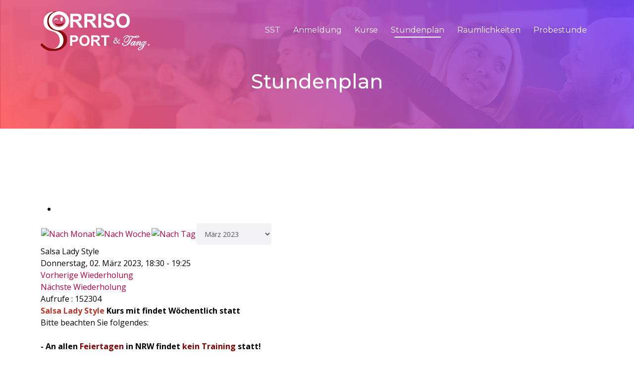

--- FILE ---
content_type: text/html; charset=utf-8
request_url: http://sorriso-sport-tanz.de/stundenplan/eventdetail/12435/-/salsa-lady-style.html
body_size: 34455
content:
<!DOCTYPE html>
<html xmlns="http://www.w3.org/1999/xhtml" xml:lang="de-de" lang="de-de" dir="ltr">

<head>
    <meta http-equiv="X-UA-Compatible" content="IE=edge">
    <meta name="viewport" content="width=device-width, initial-scale=1">
    <meta charset="utf-8">
	<meta name="rights" content="Alle Rechte vorbehalten. Alle Inhalte wie Text, Bilder, Grafiken, Sound, Animationen und Videos sowie deren Anordnung auf SORRISO Sport &amp; Tanz Websites unterliegen dem Schutz des Urheberrechts und anderer Schutzgesetze. Der Inhalt dieser Internetseiten darf nicht zu kommerziellen Zwecken kopiert, verbreitet, verändert oder Dritten zugänglich gemacht werden. Nachahmung und Verwertung sind nur mit Genehmigung von SORRISO Sport &amp; Tanz statthaft. ">
	<meta name="robots" content="index,follow">
	<meta name="description" content="Salsa Lady Style Kurs mit findet Wöchentlich stattBitte beachten Sie folgendes:- An allen Feiertagen in NRW findet kein Training statt!
Tainingszeit, Pre...">
	<meta name="generator" content="Joomla! - Open Source Content Management">
	<title>Salsa Lady Style</title>
	<link href="http://sorriso-sport-tanz.de/index.php?option=com_jevents&amp;task=modlatest.rss&amp;format=feed&amp;type=rss&amp;Itemid=548&amp;modid=0" rel="alternate" type="application/rss+xml" title="RSS 2.0">
	<link href="http://sorriso-sport-tanz.de/index.php?option=com_jevents&amp;task=modlatest.rss&amp;format=feed&amp;type=atom&amp;Itemid=548&amp;modid=0" rel="alternate" type="application/atom+xml" title="Atom 1.0">
	<link href="/images/logo.png#joomlaImage://local-images/logo.png?width=188&height=68" rel="icon" type="image/vnd.microsoft.icon">
	<link href="http://sorriso-sport-tanz.de/component/search/?layout=calendar&amp;format=opensearch&amp;Itemid=548&amp;task=icalrepeat.detail&amp;evid=12435&amp;title=salsa:lady-style" rel="search" title="Search SORRISO Sport &amp; Tanz - Tanzschule, Capoeira und Bodenturnen in Köln" type="application/opensearchdescription+xml">
<link href="/media/vendor/joomla-custom-elements/css/joomla-alert.min.css?0.2.0" rel="stylesheet" />
	<link href="/components/com_jevents/assets/css/eventsadmin.css?v=3.6.90" rel="stylesheet" />
	<link href="/components/com_jevents/views/alternative/assets/css/events_css.css?v=3.6.90" rel="stylesheet" />
	<link href="//fonts.googleapis.com/css?family=Open+Sans:300,300italic,regular,italic,600,600italic,700,700italic,800,800italic&amp;amp;subset=latin,cyrillic-ext" rel="stylesheet" />
	<link href="//fonts.googleapis.com/css?family=Montserrat:100,100italic,200,200italic,300,300italic,regular,italic,500,500italic,600,600italic,700,700italic,800,800italic,900,900italic&amp;amp;subset=latin-ext" rel="stylesheet" />
	<link href="/templates/shaper_yoga/css/bootstrap.min.css" rel="stylesheet" />
	<link href="/templates/shaper_yoga/css/joomla-fontawesome.min.css" rel="stylesheet" />
	<link href="/templates/shaper_yoga/css/font-awesome-v4-shims.min.css" rel="stylesheet" />
	<link href="/templates/shaper_yoga/css/template.css" rel="stylesheet" />
	<link href="/templates/shaper_yoga/css/presets/preset1.css" rel="stylesheet" class="preset" />
	<link href="/templates/shaper_yoga/css/frontend-edit.css" rel="stylesheet" />
	<link href="/components/com_sppagebuilder/assets/css/color-switcher.css?f884b94d2130eed5937399c725be18b1" rel="stylesheet" />
	<style>body{font-family:Open Sans, sans-serif; font-size:16px; font-weight:normal; }</style>
	<style>h1{font-family:Montserrat, sans-serif; font-size:50px; font-weight:500; }</style>
	<style>h2{font-family:Montserrat, sans-serif; font-size:40px; font-weight:normal; }</style>
	<style>h3{font-family:Montserrat, sans-serif; font-size:34px; font-weight:normal; }</style>
	<style>h4{font-family:Montserrat, sans-serif; font-size:28px; font-weight:normal; }</style>
	<style>h5{font-family:Montserrat, sans-serif; font-size:20px; font-weight:normal; }</style>
	<style>.sp-megamenu-parent{font-family:Montserrat, sans-serif; font-size:15px; font-weight:normal; }</style>
	<style>.bottom-info .sppb-addon-title{font-family:Open Sans, sans-serif; font-weight:normal; }</style>
	<style>.yoga-contact-form .sppb-addon-feature .sppb-media .sppb-media-body .sppb-addon-title{font-family:Open Sans, sans-serif; font-weight:normal; }</style>
	<style>@media (min-width: 1400px) {
.container {
max-width: 1140px;
}
}</style>
	<style>#sp-bottom{ background-color:#424554;color:#d9d9dc;padding:70px 0px 25px 0px; }</style>
	<style>#sp-bottom a{color:#d9d9dc;}</style>
	<style>#sp-bottom a:hover{color:#ffffff;}</style>
	<style>#sp-footer{ background-color:#424554;color:#7b7d87; }</style>
	<style>#sp-footer a{color:#7b7d87;}</style>
	<style>#sp-footer a:hover{color:#ffffff;}</style>
<script type="application/json" class="joomla-script-options new">{"joomla.jtext":{"ERROR":"Fehler","MESSAGE":"Nachricht","NOTICE":"Hinweis","WARNING":"Warnung","JCLOSE":"Schlie\u00dfen","JOK":"OK","JOPEN":"\u00d6ffnen"},"system.paths":{"root":"","rootFull":"http:\/\/sorriso-sport-tanz.de\/","base":"","baseFull":"http:\/\/sorriso-sport-tanz.de\/"},"csrf.token":"d57a96b2a62ff3b6de37de558f6f6bae"}</script>
	<script src="/media/system/js/core.min.js?37ffe4186289eba9c5df81bea44080aff77b9684"></script>
	<script src="/media/system/js/messages-es5.min.js?c29829fd2432533d05b15b771f86c6637708bd9d" nomodule defer></script>
	<script src="/media/vendor/jquery/js/jquery.min.js?3.7.1"></script>
	<script src="/media/legacy/js/jquery-noconflict.min.js?647005fc12b79b3ca2bb30c059899d5994e3e34d"></script>
	<script src="/media/system/js/messages.min.js?7f7aa28ac8e8d42145850e8b45b3bc82ff9a6411" type="module"></script>
	<script src="/components/com_jevents/assets/js/jQnc.min.js?v=3.6.90"></script>
	<script src="/media/com_jevents/lib_jevmodal/js/jevmodal_uikit.min.js"></script>
	<script src="/templates/shaper_yoga/js/bootstrap.bundle.js"></script>
	<script src="/templates/shaper_yoga/js/bootstrap-datepicker.min.js"></script>
	<script src="/templates/shaper_yoga/js/jquery.sticky.js"></script>
	<script src="/templates/shaper_yoga/js/main.js"></script>
	<script src="/templates/shaper_yoga/js/frontend-edit.js"></script>
	<script src="/components/com_sppagebuilder/assets/js/color-switcher.js?f884b94d2130eed5937399c725be18b1"></script>
	<script>var rsvpprofrontendstyling = 'B2';
</script>
	<script>function jevPopover(selector, container) {
	var uikitoptions = {"title":"","pos":"top","delay":150,"delayHide":200,"offset":20,"animation":"uk-animation-fade","duration":100,"cls":"uk-active uk-card uk-card-default uk-padding-remove  uk-background-default","clsPos":"uk-tooltip","mode":"hover","container":"#jevents_body"}; 
	var bsoptions = {"animation":false,"html":true,"placement":"top","selector":false,"title":"","trigger":"hover","content":"","delay":{"show":150,"hide":150},"container":"#jevents_body","mouseonly":false};
	uikitoptions.container = container;
	bsoptions.container = container;
	
	if (bsoptions.mouseonly && 'ontouchstart' in document.documentElement) {
		return;
	}
	if (document.querySelectorAll(selector).length){
		try {
			ys_setuppopover(selector, uikitoptions);
		}
		catch (e) {
			if ('uikit' != "uikit"  || typeof UIkit == 'undefined' ) {
			// Do not use this for YooTheme Pro templates otherwise you get strange behaviour!
				if (jQuery(selector).popover )
				{	
					// set data-title and data-content if not set or empty		
					var hoveritems = document.querySelectorAll(selector);
					hoveritems.forEach(function (hoveritem) {
						var title = hoveritem.getAttribute('data-original-title') || hoveritem.getAttribute('title')  || '';
						var body = hoveritem.getAttribute('data-original-content') || hoveritem.getAttribute('data-content') || '';
						if (body == '')
						{
							//hoveritem.setAttribute('data-original-content', 'hello kitty!');
							//hoveritem.setAttribute('data-content', 'hello kitty!');
						}
					});
					jQuery(selector).popover(bsoptions);
				}
				else 
				{
					if ('uikit' != "uikit")
					{
						alert("problem with popovers!  Failed to load Bootstrap popovers");
					}
					else 
					{
						alert("problem with popovers! Failed to load UIkit popovers");
					}
				}
			}
			else 
			{
				// Fall back to native uikit
				var hoveritems = document.querySelectorAll(selector);
				hoveritems.forEach(function (hoveritem) {
					var title = hoveritem.getAttribute('data-yspoptitle') || hoveritem.getAttribute('data-original-title') || hoveritem.getAttribute('title');
					var body = hoveritem.getAttribute('data-yspopcontent') || hoveritem.getAttribute('data-content') || hoveritem.getAttribute('data-bs-content') || '';
					var options = hoveritem.getAttribute('data-yspopoptions') || uikitoptions;
					if (typeof options == 'string') {
						options = JSON.parse(options);
					}
					/*
					var phtml = '<div class="uk-card uk-card-default uk-padding-remove uk-background-default" style="width:max-content;border-top-left-radius: 5px;border-top-right-radius: 5px;">' +
					(title != '' ? '<div class="uk-text-emphasis">' + title + '</div>' : '') +
					(body != '' ? '<div class="uk-card-body uk-text-secondary uk-padding-small" style="width:max-content">' + body + '</div>' : '') +
					'</div>';
					*/						
					var phtml = '' +
					(title != '' ? title.replace("jevtt_title", "uk-card-title uk-text-emphasis uk-padding-small").replace(/color:#(.*);/,'color:#$1!important;')  : '') +
					(body != '' ?  body.replace("jevtt_text", "uk-card-body uk-padding-small uk-text-secondary  uk-background-default")  : '') +
					'';
					options.title = phtml;
					
					if (hoveritem.hasAttribute('title')) {
						hoveritem.removeAttribute('title');
					}
					
					UIkit.tooltip(hoveritem, options);
				});
			}	
		}
	}
}
document.addEventListener('DOMContentLoaded', function()
{
	try {
		jevPopover('.hasjevtip', '#jevents_body');
	}
	catch (e) 
	{
	}
});</script>
	<script>
(function($) {
	if (typeof $.fn.popover == 'undefined')
	{
		// bootstrap popovers not used or loaded
		return;
	}

    var oldHide = $.fn.popover.Constructor.prototype.hide || false;

    $.fn.popover.Constructor.prototype.hide = function() {
		var bootstrap5 = false;
		var bootstrap4 = false;
		try {
	        var testClass = window.bootstrap.Tooltip || window.bootstrap.Modal;
	        var bsVersion = testClass.VERSION.substr(0,1);

		    bootstrap5 = bsVersion >= 5;
		    bootstrap4 = bsVersion >= 4 && !bootstrap5;
		} catch (e) {
		}
        var bootstrap3 = window.jQuery && (typeof jQuery().emulateTransitionEnd == 'function');
        // Bootstrap  3+         
        if (this.config || bootstrap4 || bootstrap3 || bootstrap5)
        {
            //- This is not needed for recent versions of Bootstrap 4
            /*
	        if (this.config.container == '#jevents_body' && this.config.trigger.indexOf('hover') >=0) {
	            var that = this;
	            // try again after what would have been the delay
	            setTimeout(function() {
	                return that.hide.call(that, arguments);
	            }, that.config.delay.hide);
	            return;
	        }
	        */
        }
        // Earlier Bootstraps 
        else
        {
	        if (this.options.container == '#jevents_body' && this.options.trigger.indexOf('hover') >=0  && this.tip().is(':hover')) {
	            var that = this;
	            // try again after what would have been the delay
	            setTimeout(function() {
	                try {
	                    return that.hide.call(that, arguments);
	                }
	                catch (e) 
	                {
	                }
	            }, that.options.delay.hide);
	            return;
	        }
        }
        if ( oldHide )
        {
            oldHide.call(this, arguments);
        }
    };

})(jQuery);</script>
	<script>
var sp_preloader = '0';
</script>
	<script>
var sp_gotop = '0';
</script>
	<script>
var sp_offanimation = 'default';
</script>
	<script>
				document.addEventListener("DOMContentLoaded", () =>{
					window.htmlAddContent = window?.htmlAddContent || "";
					if (window.htmlAddContent) {
        				document.body.insertAdjacentHTML("beforeend", window.htmlAddContent);
					}
				});
			</script>
	<script>
			const initColorMode = () => {
				const colorVariableData = [];
				const sppbColorVariablePrefix = "--sppb";
				let activeColorMode = localStorage.getItem("sppbActiveColorMode") || "";
				const modes = [];

				if(!modes?.includes(activeColorMode)) {
					activeColorMode = "";
					localStorage.setItem("sppbActiveColorMode", activeColorMode);
				}

				document?.body?.setAttribute("data-sppb-color-mode", activeColorMode);

				if (!localStorage.getItem("sppbActiveColorMode")) {
					localStorage.setItem("sppbActiveColorMode", activeColorMode);
				}

				if (window.sppbColorVariables) {
					const colorVariables = typeof(window.sppbColorVariables) === "string" ? JSON.parse(window.sppbColorVariables) : window.sppbColorVariables;

					for (const colorVariable of colorVariables) {
						const { path, value } = colorVariable;
						const variable = String(path[0]).trim().toLowerCase().replaceAll(" ", "-");
						const mode = path[1];
						const variableName = `${sppbColorVariablePrefix}-${variable}`;

						if (activeColorMode === mode) {
							colorVariableData.push(`${variableName}: ${value}`);
						}
					}

					document.documentElement.style.cssText += colorVariableData.join(";");
				}
			};

			window.sppbColorVariables = [];
			
			initColorMode();

			document.addEventListener("DOMContentLoaded", initColorMode);
		</script>
    <script type="text/javascript" src="/media/plg_system_rsmediagallery/js/jquery.magnific-popup.min.js"></script>
<script type="text/javascript" src="/media/plg_system_rsmediagallery/js/jquery.script.min.js"></script>
<script type="text/javascript">jQuery.noConflict();
var rsmg_plg_system_resize_img = 1, rsmg_plg_system_crop_img = 1;</script>
<link rel="stylesheet" href="/media/plg_system_rsmediagallery/css/style.css" type="text/css" />
<link rel="stylesheet" href="/media/plg_system_rsmediagallery/css/light.css" type="text/css" />
<link rel="stylesheet" href="/media/plg_system_rsmediagallery/css/magnific-popup.css" type="text/css" />
</head>

<body class="site com-jevents view-icalrepeat layout-calendar task-icalrepeat.detail itemid-548 de-de ltr  sticky-header layout-fluid off-canvas-menu-init">
<script>window.gdprAppliesGlobally=true;if(!("cmp_id" in window)||window.cmp_id<1){window.cmp_id=0}if(!("cmp_cdid" in window)){window.cmp_cdid="35651"}if(!("cmp_params" in window)){window.cmp_params=""}if(!("cmp_host" in window)){window.cmp_host="delivery.consentmanager.net"}if(!("cmp_cdn" in window)){window.cmp_cdn="cdn.consentmanager.net"}if(!("cmp_proto" in window)){window.cmp_proto="https:"}if(!("cmp_codesrc" in window)){window.cmp_codesrc="4"}window.cmp_getsupportedLangs=function(){var b=["DE","EN","FR","IT","NO","DA","FI","ES","PT","RO","BG","ET","EL","GA","HR","LV","LT","MT","NL","PL","SV","SK","SL","CS","HU","RU","SR","ZH","TR","UK","AR","BS"];if("cmp_customlanguages" in window){for(var a=0;a<window.cmp_customlanguages.length;a++){b.push(window.cmp_customlanguages[a].l.toUpperCase())}}return b};window.cmp_getRTLLangs=function(){return["AR"]};window.cmp_getlang=function(j){if(typeof(j)!="boolean"){j=true}if(j&&typeof(cmp_getlang.usedlang)=="string"&&cmp_getlang.usedlang!==""){return cmp_getlang.usedlang}var g=window.cmp_getsupportedLangs();var c=[];var f=location.hash;var e=location.search;var a="languages" in navigator?navigator.languages:[];if(f.indexOf("cmplang=")!=-1){c.push(f.substr(f.indexOf("cmplang=")+8,2).toUpperCase())}else{if(e.indexOf("cmplang=")!=-1){c.push(e.substr(e.indexOf("cmplang=")+8,2).toUpperCase())}else{if("cmp_setlang" in window&&window.cmp_setlang!=""){c.push(window.cmp_setlang.toUpperCase())}else{if(a.length>0){for(var d=0;d<a.length;d++){c.push(a[d])}}}}}if("language" in navigator){c.push(navigator.language)}if("userLanguage" in navigator){c.push(navigator.userLanguage)}var h="";for(var d=0;d<c.length;d++){var b=c[d].toUpperCase();if(g.indexOf(b)!=-1){h=b;break}if(b.indexOf("-")!=-1){b=b.substr(0,2)}if(g.indexOf(b)!=-1){h=b;break}}if(h==""&&typeof(cmp_getlang.defaultlang)=="string"&&cmp_getlang.defaultlang!==""){return cmp_getlang.defaultlang}else{if(h==""){h="EN"}}h=h.toUpperCase();return h};(function(){var n=document;var p=window;var f="";var b="_en";if("cmp_getlang" in p){f=p.cmp_getlang().toLowerCase();if("cmp_customlanguages" in p){for(var h=0;h<p.cmp_customlanguages.length;h++){if(p.cmp_customlanguages[h].l.toUpperCase()==f.toUpperCase()){f="en";break}}}b="_"+f}function g(e,d){var l="";e+="=";var i=e.length;if(location.hash.indexOf(e)!=-1){l=location.hash.substr(location.hash.indexOf(e)+i,9999)}else{if(location.search.indexOf(e)!=-1){l=location.search.substr(location.search.indexOf(e)+i,9999)}else{return d}}if(l.indexOf("&")!=-1){l=l.substr(0,l.indexOf("&"))}return l}var j=("cmp_proto" in p)?p.cmp_proto:"https:";var o=["cmp_id","cmp_params","cmp_host","cmp_cdn","cmp_proto"];for(var h=0;h<o.length;h++){if(g(o[h],"%%%")!="%%%"){window[o[h]]=g(o[h],"")}}var k=("cmp_ref" in p)?p.cmp_ref:location.href;var q=n.createElement("script");q.setAttribute("data-cmp-ab","1");var c=g("cmpdesign","");var a=g("cmpregulationkey","");q.src=j+"//"+p.cmp_host+"/delivery/cmp.php?"+("cmp_id" in p&&p.cmp_id>0?"id="+p.cmp_id:"")+("cmp_cdid" in p?"cdid="+p.cmp_cdid:"")+"&h="+encodeURIComponent(k)+(c!=""?"&cmpdesign="+encodeURIComponent(c):"")+(a!=""?"&cmpregulationkey="+encodeURIComponent(a):"")+("cmp_params" in p?"&"+p.cmp_params:"")+(n.cookie.length>0?"&__cmpfcc=1":"")+"&l="+f.toLowerCase()+"&o="+(new Date()).getTime();q.type="text/javascript";q.async=true;if(n.currentScript){n.currentScript.parentElement.appendChild(q)}else{if(n.body){n.body.appendChild(q)}else{var m=n.getElementsByTagName("body");if(m.length==0){m=n.getElementsByTagName("div")}if(m.length==0){m=n.getElementsByTagName("span")}if(m.length==0){m=n.getElementsByTagName("ins")}if(m.length==0){m=n.getElementsByTagName("script")}if(m.length==0){m=n.getElementsByTagName("head")}if(m.length>0){m[0].appendChild(q)}}}var q=n.createElement("script");q.src=j+"//"+p.cmp_cdn+"/delivery/js/cmp"+b+".min.js";q.type="text/javascript";q.setAttribute("data-cmp-ab","1");q.async=true;if(n.currentScript){n.currentScript.parentElement.appendChild(q)}else{if(n.body){n.body.appendChild(q)}else{var m=n.getElementsByTagName("body");if(m.length==0){m=n.getElementsByTagName("div")}if(m.length==0){m=n.getElementsByTagName("span")}if(m.length==0){m=n.getElementsByTagName("ins")}if(m.length==0){m=n.getElementsByTagName("script")}if(m.length==0){m=n.getElementsByTagName("head")}if(m.length>0){m[0].appendChild(q)}}}})();window.cmp_addFrame=function(b){if(!window.frames[b]){if(document.body){var a=document.createElement("iframe");a.style.cssText="display:none";a.name=b;document.body.appendChild(a)}else{window.setTimeout(window.cmp_addFrame,10,b)}}};window.cmp_rc=function(h){var b=document.cookie;var f="";var d=0;while(b!=""&&d<100){d++;while(b.substr(0,1)==" "){b=b.substr(1,b.length)}var g=b.substring(0,b.indexOf("="));if(b.indexOf(";")!=-1){var c=b.substring(b.indexOf("=")+1,b.indexOf(";"))}else{var c=b.substr(b.indexOf("=")+1,b.length)}if(h==g){f=c}var e=b.indexOf(";")+1;if(e==0){e=b.length}b=b.substring(e,b.length)}return(f)};window.cmp_stub=function(){var a=arguments;__cmapi.a=__cmapi.a||[];if(!a.length){return __cmapi.a}else{if(a[0]==="ping"){if(a[1]===2){a[2]({gdprApplies:gdprAppliesGlobally,cmpLoaded:false,cmpStatus:"stub",displayStatus:"hidden",apiVersion:"2.0",cmpId:31},true)}else{a[2](false,true)}}else{if(a[0]==="getUSPData"){a[2]({version:1,uspString:window.cmp_rc("")},true)}else{if(a[0]==="getTCData"){__cmapi.a.push([].slice.apply(a))}else{if(a[0]==="addEventListener"||a[0]==="removeEventListener"){__cmapi.a.push([].slice.apply(a))}else{if(a.length==4&&a[3]===false){a[2]({},false)}else{__cmapi.a.push([].slice.apply(a))}}}}}}};window.cmp_msghandler=function(d){var a=typeof d.data==="string";try{var c=a?JSON.parse(d.data):d.data}catch(f){var c=null}if(typeof(c)==="object"&&c!==null&&"__cmpCall" in c){var b=c.__cmpCall;window.__cmp(b.command,b.parameter,function(h,g){var e={__cmpReturn:{returnValue:h,success:g,callId:b.callId}};d.source.postMessage(a?JSON.stringify(e):e,"*")})}if(typeof(c)==="object"&&c!==null&&"__cmapiCall" in c){var b=c.__cmapiCall;window.__cmapi(b.command,b.parameter,function(h,g){var e={__cmapiReturn:{returnValue:h,success:g,callId:b.callId}};d.source.postMessage(a?JSON.stringify(e):e,"*")})}if(typeof(c)==="object"&&c!==null&&"__uspapiCall" in c){var b=c.__uspapiCall;window.__uspapi(b.command,b.version,function(h,g){var e={__uspapiReturn:{returnValue:h,success:g,callId:b.callId}};d.source.postMessage(a?JSON.stringify(e):e,"*")})}if(typeof(c)==="object"&&c!==null&&"__tcfapiCall" in c){var b=c.__tcfapiCall;window.__tcfapi(b.command,b.version,function(h,g){var e={__tcfapiReturn:{returnValue:h,success:g,callId:b.callId}};d.source.postMessage(a?JSON.stringify(e):e,"*")},b.parameter)}};window.cmp_setStub=function(a){if(!(a in window)||(typeof(window[a])!=="function"&&typeof(window[a])!=="object"&&(typeof(window[a])==="undefined"||window[a]!==null))){window[a]=window.cmp_stub;window[a].msgHandler=window.cmp_msghandler;window.addEventListener("message",window.cmp_msghandler,false)}};window.cmp_addFrame("__cmapiLocator");window.cmp_addFrame("__cmpLocator");window.cmp_addFrame("__uspapiLocator");window.cmp_addFrame("__tcfapiLocator");window.cmp_setStub("__cmapi");window.cmp_setStub("__cmp");window.cmp_setStub("__tcfapi");window.cmp_setStub("__uspapi");</script>

    <div class="body-wrapper">
        <div class="body-innerwrapper">
            <header id="sp-header"><div class="container"><div class="row"><div id="sp-logo" class="col-8 col-lg-3 "><div class="sp-column "><div class="logo"><a href="/"><img class="sp-default-logo" src="/images/logo-png-weiss-2022-p.png#joomlaImage://local-images/logo-png-weiss-2022-p.png?width=220&height=80" srcset="" alt="SORRISO Sport & Tanz - Tanzschule, Capoeira und Bodenturnen in Köln"></a></div></div></div><div id="sp-menu" class="col-4 col-lg-9 "><div class="sp-column ">			<div class='sp-megamenu-wrapper'>
				<a id="offcanvas-toggler" class="d-block d-lg-none" href="#"><i class="fa fa-bars"></i></a>
				<ul class="sp-megamenu-parent menu-slide-down d-none d-lg-block"><li class="sp-menu-item"><a  href="/"  >SST</a></li><li class="sp-menu-item"><a  href="/anmeldung.html"  >Anmeldung</a></li><li class="sp-menu-item"><a  href="/kurse.html"  >Kurse</a></li><li class="sp-menu-item current-item active"><a  href="/stundenplan.html"  >Stundenplan</a></li><li class="sp-menu-item"><a  href="/raeumlichkeiten.html"  >Räumlichkeiten</a></li><li class="sp-menu-item"><a  href="/probestunde-buchen.html"  >Probestunde</a></li></ul>			</div>
		</div></div></div></div></header><section id="sp-page-title"><div class="row"><div id="sp-title" class="col-lg-12 "><div class="sp-column "><div class="sp-page-title"style="background-image: url(/images/banners/banner-sst-menus.jpg#joomlaImage://local-images/banners/banner-sst-menus.jpg?width=1437&height=265);"><div class="container"><h2>Stundenplan</h2></div></div></div></div></div></section><section id="sp-main-body"><div class="container"><div class="row"><div id="sp-component" class="col-lg-12 "><div class="sp-column "><div id="system-message-container" aria-live="polite"></div>
	<!-- Event Calendar and Lists Powered by JEvents //-->
		<div id="jevents">
	<div class="contentpaneopen jeventpage  jevbootstrap"
	     id="jevents_header">
							<ul class="actions">
										<li class="print-icon">
							<a href="javascript:void(0);" rel="nofollow"
							   onclick="window.open('/stundenplan/eventdetail/12435/-/-.html?print=1&amp;pop=1&amp;tmpl=component', 'win2', 'status=no,toolbar=no,scrollbars=yes,titlebar=no,menubar=no,resizable=yes,width=600,height=600,directories=no,location=no');"
							   title="Drucken">
								<span  data-uk-icon="print" class="uk-icon" > </span>
							</a>
						</li> 			</ul>
				</div>
	<div class="contentpaneopen  jeventpage  jevbootstrap" id="jevents_body">
	<div class='jev_pretoolbar'></div>		<div class="ev_navigation" style="width:100%">
			<table border="0">
				<tr valign="top">
											<td class="iconic_td" align="center" valign="middle">
							<div id="ev_icon_monthly"
							     class="nav_bar_cal"><a
										href="/stundenplan/monatskalender/2026/1/-.html"
										title="Nach Monat">
									<img src="http://sorriso-sport-tanz.de/components/com_jevents/views/alternative/assets/images/transp.gif"
									     alt="Nach Monat"/></a>
							</div>
						</td>
																<td class="iconic_td" align="center" valign="middle">
							<div id="ev_icon_weekly"
							     class="nav_bar_cal"><a
										href="/stundenplan/eventsnachwoche/2026/01/19/-.html"
										title="Nach Woche">
									<img src="http://sorriso-sport-tanz.de/components/com_jevents/views/alternative/assets/images/transp.gif"
									     alt="Nach Woche"/></a>
							</div>
						</td>
																<td class="iconic_td" align="center" valign="middle">
							<div id="ev_icon_daily"
							     class="nav_bar_cal"><a
										href="/stundenplan/eventsnachtag/2026/1/21/-.html"
										title="Heute"><img
											src="http://sorriso-sport-tanz.de/components/com_jevents/views/alternative/assets/images/transp.gif"
											alt="Nach Tag"/></a>
							</div>
						</td>
																<td class="iconic_td" align="center" valign="middle">
							<script type='text/javascript'>
/* <![CDATA[ */
 function selectMD(elem) {
        var ym = elem.options[elem.selectedIndex].value.split('|');
var link = '/stundenplan/monatskalender/YYYYyyyy/MMMMmmmm/-.html';
link = link.replace(/&/g,'&');
link = link.replace(/MMMMmmmm/g,ym[0]);
link = link.replace(/YYYYyyyy/g,ym[1]);
location.replace(link);
}
/* ]]> */
</script>
<select id="monthyear" name="monthyear" onchange="selectMD(this);">
	<option value="9|2022">September 2022</option>
	<option value="10|2022">Oktober 2022</option>
	<option value="11|2022">November 2022</option>
	<option value="12|2022">Dezember 2022</option>
	<option value="1|2023">Januar 2023</option>
	<option value="2|2023">Februar 2023</option>
	<option value="3|2023" selected="selected">M&auml;rz 2023</option>
	<option value="4|2023">April 2023</option>
	<option value="5|2023">Mai 2023</option>
	<option value="6|2023">Juni 2023</option>
	<option value="7|2023">Juli 2023</option>
	<option value="8|2023">August 2023</option>
</select>
						</td>
									</tr>
			</table>
		</div>
		<div class="contentpaneopen jev_evdt">	<div class="jev_evdt_header">		<div class="jev_evdt_icons"> </div>
		<div class="jev_evdt_title">Salsa Lady Style</div>
	</div>
	<div class="jev_eventdetails_body">		<div class="jev_evdt_summary">Donnerstag, 02. März 2023,&nbsp;18:30&nbsp;-&nbsp;19:25<br/>
			<div class='ev_prevrepeat'><a href='/stundenplan/eventdetail/12434/-/salsa-lady-style.html?pop=0' title='Vorherige Wiederholung' class='green'>Vorherige Wiederholung</a></div>
<div class='ev_nextrepeat'><a href='/stundenplan/eventdetail/12436/-/salsa-lady-style.html?pop=0' title='Nächste Wiederholung' class='green'>Nächste Wiederholung</a></div>
		</div>
		<div class="jev_evdt_hits"><span class='hitslabel'>Aufrufe</span> : 152304</div>
		<div class="jev_evdt_creator"><span class="creator"> </span>		</div>
		<div class="jev_evdt_contact"><span class="contact"></span>		</div>
		<div class="jev_evdt_desc"><p><strong><span style="color: #ba372a;">Salsa Lady Style</span> Kurs mit findet Wöchentlich statt</strong><br />
Bitte beachten Sie folgendes:<br />
<br />
<span style="color: #000000;"><strong>- An allen</strong></span> <span style="color: #800000;"><strong>Feiertagen</strong></span><strong> in NRW findet <span style="color: #800000;">kein Training</span> statt!</strong></p>

<p><br />
<a href="/salsa-lady-style.html">Tainingszeit, Preise und weitere Infos finden Sie hier.</a></p>
</div>
		<div class="jev_evdt_location"><span class="location"></span>		</div>
		<div class="jev_evdt_extrainf"></div>
	</div>
</div>
			<div class="jev_evdt">
							</div>
				</div>
	</div> <!-- close #jevents //-->
	</div></div></div></div></section><section id="sp-bottom"><div class="container"><div class="row"><div id="sp-bottom1" class="col-md-6 col-lg-3 "><div class="sp-column "><ul class="sp-contact-info"><li class="sp-contact-phone"><i class="fa fa-phone"></i> <a href="tel:02214300847">0221 4300 847</a></li><li class="sp-contact-mobile"><i class="fa fa-mobile"></i> <a href="tel:015115238855">0151 1523 8855</a></li><li class="sp-contact-email"><i class="fa fa-envelope"></i> <a href="mailto:info@sorriso-sport-tanz.de">info@sorriso-sport-tanz.de</a></li><li class="sp-contact-time"><i class="fa fa-clock-o"></i>Mo - Fr 15:00 - 21:30</li></ul><ul class="social-icons"><li><a target="_blank" href="https://www.facebook.com/SportTanz"><i class="fa fa-facebook"></i></a></li><li><a target="_blank" href="https://www.youtube.com/channel/UCz61lcVO9YaB0xSBoqZ3lAQ"><i class="fa fa-youtube"></i></a></li><li><a href="whatsapp://send?abid=+4915115238855&text=Hi"><i class="fa fa-whatsapp"></i></a></li></ul></div></div><div id="sp-bottom2" class="col-md-6 col-lg-3 "><div class="sp-column "><div class="sp-module "><div class="sp-module-content"><ul class="nav menu">
<li class="item-475"><a href="/impressum.html" > Impressum</a></li><li class="item-522"><a href="/datenschutzerklaerung.html" > Datenschutzerklärung</a></li><li class="item-525">		<a  href="#"  > Presse</a></li><li class="item-528"><a href="/events-agb.html" > Events AGB</a></li></ul>
</div></div></div></div><div id="sp-bottom3" class="col-md-6 col-lg-3 "><div class="sp-column "><div class="sp-module "><div class="sp-module-content"><ul class="nav menu">
<li class="item-523"><a href="/jobs.html" > Jobs</a></li><li class="item-524"><a href="/faq.html" > FaQ</a></li><li class="item-526"><a href="/newsletter.html" title="Newsletter " > Newsletter</a></li><li class="item-527"><a href="/kontakt.html" > Kontakt</a></li><li class="item-537"><a href="/probestunde.html" > Probestunde</a></li></ul>
</div></div></div></div><div id="sp-bottom4" class="col-md-6 col-lg-3 "><div class="sp-column "><div class="sp-module "><h3 class="sp-module-title">Hier finden Sie uns</h3><div class="sp-module-content">
<div id="mod-custom187" class="mod-custom custom">
    <p><div class="rsmg-system-main-container rsmg-center"><ul class="rsmg-system-gallery"><li class="rsmg-col-1"><div class="rsmg-system-item-container lightbox" style="max-width: 300px;"><a class="rsmg-system-item-link" href="http://sorriso-sport-tanz.de/components/com_rsmediagallery/assets/gallery/800x601/61ff6f2cbe72f788a88a65f151fb840b.jpg"data-mfp-src="http://sorriso-sport-tanz.de/components/com_rsmediagallery/assets/gallery/800x601/61ff6f2cbe72f788a88a65f151fb840b.jpg" data-max-width="800" data-max-height="600" data-item-id="3" data-item-title="Standort" data-item-description=""><div class="rsmg-system-item-thumb-container"><div class="rsmg-system-item-thumb"><img src="http://sorriso-sport-tanz.de/components/com_rsmediagallery/assets/gallery/61ff6f2cbe72f788a88a65f151fb840b.jpg" alt="Standort"/></div></div><div class="rsmg-system-item-body"><h3 class="rsmg-system-item-title">Standort</h3></div></a></div></li></ul></div></p>
<p><strong><span style="color: #e67e23;">Köln Adresse:</span><br />Aachener Str. 130<br /></strong><strong>50674 köln<br /><br /><span style="color: #e67e23;">Weilerswist Adresse:</span><br /><span style="color: #236fa1;"><em>Akademie für Kampfkunst</em></span> <br /></strong>Bonnerstr. 49 (Gewerbegebiet)<br />53919 Weilerswist<strong><br /></strong></p></div>
</div></div></div></div></div></div></section><footer id="sp-footer"><div class="container"><div class="row"><div id="sp-footer1" class="col-lg-12 "><div class="sp-column "><div class="sp-module "><div class="sp-module-content">
<div id="mod-custom189" class="mod-custom custom">
    <p style="text-align: center;"><span style="color: #ffffff; font-size: 12px;">Gefördert durch die Beauftragte der Bundesregierung für Kultur und Medien im Programm <strong>NEUSTART KULTUR, Hilfsprogramm DIS-TANZEN des Dachverband Tanz</strong> Deutschland.</span></p>
<table style="width: 100%; height: 165.9px;">
<tbody>
<tr style="height: 140px;">
<td><img src="/images/logo1.jpg" alt="" /></td>
<td><img src="/images/logo2.jpg" alt="" /></td>
<td><img src="/images/logo3.jpg" alt="" /></td>
</tr>
</tbody>
</table></div>
</div></div><span class="sp-copyright">Copyright © 2026 <i class="fa fa-heart"></i> by <a href="https://sorriso-sport-tanz.de/" target="_blank">SORRISO Sport & Tanz</a>. All Rights Reserved</span></div></div></div></div></footer>        </div> <!-- /.body-innerwrapper -->
    </div> <!-- /.body-innerwrapper -->

    <!-- Off Canvas Menu -->
    <div class="offcanvas-menu">
        <a href="#" class="close-offcanvas"><i class="fa fa-remove"></i></a>
        <div class="offcanvas-inner">
                            <div class="sp-module "><h3 class="sp-module-title">Search</h3><div class="sp-module-content"><div class="search">
	<form action="/stundenplan/eventdetail/12435/-/salsa-lady-style.html" method="post">
		<input name="searchword" id="mod-search-searchword" maxlength="200"  class="form-control search-query" type="text" size="20" placeholder="Search ..." />
		<input type="hidden" name="task" value="search" />
		<input type="hidden" name="option" value="com_search" />
		<input type="hidden" name="Itemid" value="548" />
	</form>
</div>
</div></div><div class="sp-module "><div class="sp-module-content"><ul class="nav menu">
<li class="item-437"><a href="/" > SST</a></li><li class="item-925"><a href="/anmeldung.html" > Anmeldung</a></li><li class="item-876"><a href="/kurse.html" > Kurse</a></li><li class="item-548  current active"><a href="/stundenplan.html" > Stundenplan</a></li><li class="item-557"><a href="/raeumlichkeiten.html" > Räumlichkeiten</a></li><li class="item-1393"><a href="/probestunde-buchen.html" > Probestunde</a></li></ul>
</div></div>
                    </div> <!-- /.offcanvas-inner -->
    </div> <!-- /.offcanvas-menu -->

    
    
    

    <!-- Go to top -->
    
</body>

</html>

--- FILE ---
content_type: text/css
request_url: http://sorriso-sport-tanz.de/templates/shaper_yoga/css/template.css
body_size: 198141
content:
.form-control {
  display: block;
  height: 34px;
  padding: 6px 12px;
  font-size: 14px;
  line-height: 1.428571429;
  color: #555555;
  background-color: #fff;
  background-image: none;
  border: 1px solid #ccc;
  border-radius: 4px;
  -webkit-box-shadow: inset 0 1px 1px rgba(0,0,0,0.075);
  box-shadow: inset 0 1px 1px rgba(0,0,0,0.075);
  -webkit-transition: border-color ease-in-out .15s, box-shadow ease-in-out .15s;
  -o-transition: border-color ease-in-out .15s, box-shadow ease-in-out .15s;
  transition: border-color ease-in-out .15s, box-shadow ease-in-out .15s;
}
.form-control:focus {
  border-color: #66afe9;
  outline: 0;
  -webkit-box-shadow: inset 0 1px 1px rgba(0,0,0,.075), 0 0 8px rgba(102,175,233,0.6);
  box-shadow: inset 0 1px 1px rgba(0,0,0,.075), 0 0 8px rgba(102,175,233,0.6);
}
.form-control::-moz-placeholder {
  color: #999;
  opacity: 1;
}
.form-control:-ms-input-placeholder {
  color: #999;
}
.form-control::-webkit-input-placeholder {
  color: #999;
}
.form-control[disabled],
.form-control[readonly],
fieldset[disabled] .form-control {
  cursor: not-allowed;
  background-color: #eeeeee;
  opacity: 1;
}
textarea.form-control {
  height: auto;
}
@font-face {
  font-family: 'IcoMoon';
  src: url('../fonts/IcoMoon.eot');
  src: url('../fonts/IcoMoon.eot?#iefix') format('embedded-opentype'), url('../fonts/IcoMoon.woff') format('woff'), url('../fonts/IcoMoon.ttf') format('truetype'), url('../fonts/IcoMoon.svg#IcoMoon') format('svg');
  font-weight: normal;
  font-style: normal;
}
[data-icon]:before {
  font-family: 'IcoMoon';
  content: attr(data-icon);
  speak: none;
}
[class^="icon-"],
[class*=" icon-"] {
  display: inline-block;
  width: 14px;
  height: 14px;
  margin-right: .25em;
  line-height: 14px;
  background-image: none;
}
dd > span[class^="icon-"] + time,
dd > span[class*=" icon-"] + time {
  margin-left: -0.25em;
}
dl.article-info dd.hits span[class^="icon-"],
dl.article-info dd.hits span[class*=" icon-"] {
  margin-right: 0;
}
[class^="icon-"]:before,
[class*=" icon-"]:before {
  font-family: 'IcoMoon';
  font-style: normal;
  speak: none;
}
[class^="icon-"].disabled,
[class*=" icon-"].disabled {
  font-weight: normal;
}
.icon-joomla:before {
  content: "\e200";
}
.icon-chevron-up:before,
.icon-uparrow:before,
.icon-arrow-up:before {
  content: "\e005";
}
.icon-chevron-right:before,
.icon-rightarrow:before,
.icon-arrow-right:before {
  content: "\e006";
}
.icon-chevron-down:before,
.icon-downarrow:before,
.icon-arrow-down:before {
  content: "\e007";
}
.icon-chevron-left:before,
.icon-leftarrow:before,
.icon-arrow-left:before {
  content: "\e008";
}
.icon-arrow-first:before {
  content: "\e003";
}
.icon-arrow-last:before {
  content: "\e004";
}
.icon-arrow-up-2:before {
  content: "\e009";
}
.icon-arrow-right-2:before {
  content: "\e00a";
}
.icon-arrow-down-2:before {
  content: "\e00b";
}
.icon-arrow-left-2:before {
  content: "\e00c";
}
.icon-arrow-up-3:before {
  content: "\e00f";
}
.icon-arrow-right-3:before {
  content: "\e010";
}
.icon-arrow-down-3:before {
  content: "\e011";
}
.icon-arrow-left-3:before {
  content: "\e012";
}
.icon-menu-2:before {
  content: "\e00e";
}
.icon-arrow-up-4:before {
  content: "\e201";
}
.icon-arrow-right-4:before {
  content: "\e202";
}
.icon-arrow-down-4:before {
  content: "\e203";
}
.icon-arrow-left-4:before {
  content: "\e204";
}
.icon-share:before,
.icon-redo:before {
  content: "\27";
}
.icon-undo:before {
  content: "\28";
}
.icon-forward-2:before {
  content: "\e205";
}
.icon-backward-2:before,
.icon-reply:before {
  content: "\e206";
}
.icon-unblock:before,
.icon-refresh:before,
.icon-redo-2:before {
  content: "\6c";
}
.icon-undo-2:before {
  content: "\e207";
}
.icon-move:before {
  content: "\7a";
}
.icon-expand:before {
  content: "\66";
}
.icon-contract:before {
  content: "\67";
}
.icon-expand-2:before {
  content: "\68";
}
.icon-contract-2:before {
  content: "\69";
}
.icon-play:before {
  content: "\e208";
}
.icon-pause:before {
  content: "\e209";
}
.icon-stop:before {
  content: "\e210";
}
.icon-previous:before,
.icon-backward:before {
  content: "\7c";
}
.icon-next:before,
.icon-forward:before {
  content: "\7b";
}
.icon-first:before {
  content: "\7d";
}
.icon-last:before {
  content: "\e000";
}
.icon-play-circle:before {
  content: "\e00d";
}
.icon-pause-circle:before {
  content: "\e211";
}
.icon-stop-circle:before {
  content: "\e212";
}
.icon-backward-circle:before {
  content: "\e213";
}
.icon-forward-circle:before {
  content: "\e214";
}
.icon-loop:before {
  content: "\e001";
}
.icon-shuffle:before {
  content: "\e002";
}
.icon-search:before {
  content: "\53";
}
.icon-zoom-in:before {
  content: "\64";
}
.icon-zoom-out:before {
  content: "\65";
}
.icon-apply:before,
.icon-edit:before,
.icon-pencil:before {
  content: "\2b";
}
.icon-pencil-2:before {
  content: "\2c";
}
.icon-brush:before {
  content: "\3b";
}
.icon-save-new:before,
.icon-plus-2:before {
  content: "\5d";
}
.icon-ban-circle:before,
.icon-minus-sign:before,
.icon-minus-2:before {
  content: "\5e";
}
.icon-delete:before,
.icon-remove:before,
.icon-cancel-2:before {
  content: "\49";
}
.icon-publish:before,
.icon-save:before,
.icon-ok:before,
.icon-checkmark:before {
  content: "\47";
}
.icon-new:before,
.icon-plus:before {
  content: "\2a";
}
.icon-plus-circle:before {
  content: "\e215";
}
.icon-minus:before,
.icon-not-ok:before {
  content: "\4b";
}
.icon-minus-circle:before {
  content: "\e216";
}
.icon-unpublish:before,
.icon-cancel:before {
  content: "\4a";
}
.icon-cancel-circle:before {
  content: "\e217";
}
.icon-checkmark-2:before {
  content: "\e218";
}
.icon-checkmark-circle:before {
  content: "\e219";
}
.icon-info:before {
  content: "\e220";
}
.icon-info-2:before,
.icon-info-circle:before {
  content: "\e221";
}
.icon-question:before,
.icon-question-sign:before,
.icon-help:before {
  content: "\45";
}
.icon-question-2:before,
.icon-question-circle:before {
  content: "\e222";
}
.icon-notification:before {
  content: "\e223";
}
.icon-notification-2:before,
.icon-notification-circle:before {
  content: "\e224";
}
.icon-pending:before,
.icon-warning:before {
  content: "\48";
}
.icon-warning-2:before,
.icon-warning-circle:before {
  content: "\e225";
}
.icon-checkbox-unchecked:before {
  content: "\3d";
}
.icon-checkin:before,
.icon-checkbox:before,
.icon-checkbox-checked:before {
  content: "\3e";
}
.icon-checkbox-partial:before {
  content: "\3f";
}
.icon-square:before {
  content: "\e226";
}
.icon-radio-unchecked:before {
  content: "\e227";
}
.icon-radio-checked:before,
.icon-generic:before {
  content: "\e228";
}
.icon-circle:before {
  content: "\e229";
}
.icon-signup:before {
  content: "\e230";
}
.icon-grid:before,
.icon-grid-view:before {
  content: "\58";
}
.icon-grid-2:before,
.icon-grid-view-2:before {
  content: "\59";
}
.icon-menu:before {
  content: "\5a";
}
.icon-list:before,
.icon-list-view:before {
  content: "\31";
}
.icon-list-2:before {
  content: "\e231";
}
.icon-menu-3:before {
  content: "\e232";
}
.icon-folder-open:before,
.icon-folder:before {
  content: "\2d";
}
.icon-folder-close:before,
.icon-folder-2:before {
  content: "\2e";
}
.icon-folder-plus:before {
  content: "\e234";
}
.icon-folder-minus:before {
  content: "\e235";
}
.icon-folder-3:before {
  content: "\e236";
}
.icon-folder-plus-2:before {
  content: "\e237";
}
.icon-folder-remove:before {
  content: "\e238";
}
.icon-file:before {
  content: "\e016";
}
.icon-file-2:before {
  content: "\e239";
}
.icon-file-add:before,
.icon-file-plus:before {
  content: "\29";
}
.icon-file-remove:before,
.icon-file-minus:before {
  content: "\e017";
}
.icon-file-check:before {
  content: "\e240";
}
.icon-file-remove:before {
  content: "\e241";
}
.icon-save-copy:before,
.icon-copy:before {
  content: "\e018";
}
.icon-stack:before {
  content: "\e242";
}
.icon-tree:before {
  content: "\e243";
}
.icon-tree-2:before {
  content: "\e244";
}
.icon-paragraph-left:before {
  content: "\e246";
}
.icon-paragraph-center:before {
  content: "\e247";
}
.icon-paragraph-right:before {
  content: "\e248";
}
.icon-paragraph-justify:before {
  content: "\e249";
}
.icon-screen:before {
  content: "\e01c";
}
.icon-tablet:before {
  content: "\e01d";
}
.icon-mobile:before {
  content: "\e01e";
}
.icon-box-add:before {
  content: "\51";
}
.icon-box-remove:before {
  content: "\52";
}
.icon-download:before {
  content: "\e021";
}
.icon-upload:before {
  content: "\e022";
}
.icon-home:before {
  content: "\21";
}
.icon-home-2:before {
  content: "\e250";
}
.icon-out-2:before,
.icon-new-tab:before {
  content: "\e024";
}
.icon-out-3:before,
.icon-new-tab-2:before {
  content: "\e251";
}
.icon-link:before {
  content: "\e252";
}
.icon-picture:before,
.icon-image:before {
  content: "\2f";
}
.icon-pictures:before,
.icon-images:before {
  content: "\30";
}
.icon-palette:before,
.icon-color-palette:before {
  content: "\e014";
}
.icon-camera:before {
  content: "\55";
}
.icon-camera-2:before,
.icon-video:before {
  content: "\e015";
}
.icon-play-2:before,
.icon-video-2:before,
.icon-youtube:before {
  content: "\56";
}
.icon-music:before {
  content: "\57";
}
.icon-user:before {
  content: "\22";
}
.icon-users:before {
  content: "\e01f";
}
.icon-vcard:before {
  content: "\6d";
}
.icon-address:before {
  content: "\70";
}
.icon-share-alt:before,
.icon-out:before {
  content: "\26";
}
.icon-enter:before {
  content: "\e257";
}
.icon-exit:before {
  content: "\e258";
}
.icon-comment:before,
.icon-comments:before {
  content: "\24";
}
.icon-comments-2:before {
  content: "\25";
}
.icon-quote:before,
.icon-quotes-left:before {
  content: "\60";
}
.icon-quote-2:before,
.icon-quotes-right:before {
  content: "\61";
}
.icon-quote-3:before,
.icon-bubble-quote:before {
  content: "\e259";
}
.icon-phone:before {
  content: "\e260";
}
.icon-phone-2:before {
  content: "\e261";
}
.icon-envelope:before,
.icon-mail:before {
  content: "\4d";
}
.icon-envelope-opened:before,
.icon-mail-2:before {
  content: "\4e";
}
.icon-unarchive:before,
.icon-drawer:before {
  content: "\4f";
}
.icon-archive:before,
.icon-drawer-2:before {
  content: "\50";
}
.icon-briefcase:before {
  content: "\e020";
}
.icon-tag:before {
  content: "\e262";
}
.icon-tag-2:before {
  content: "\e263";
}
.icon-tags:before {
  content: "\e264";
}
.icon-tags-2:before {
  content: "\e265";
}
.icon-options:before,
.icon-cog:before {
  content: "\38";
}
.icon-cogs:before {
  content: "\37";
}
.icon-screwdriver:before,
.icon-tools:before {
  content: "\36";
}
.icon-wrench:before {
  content: "\3a";
}
.icon-equalizer:before {
  content: "\39";
}
.icon-dashboard:before {
  content: "\78";
}
.icon-switch:before {
  content: "\e266";
}
.icon-filter:before {
  content: "\54";
}
.icon-purge:before,
.icon-trash:before {
  content: "\4c";
}
.icon-checkedout:before,
.icon-lock:before,
.icon-locked:before {
  content: "\23";
}
.icon-unlock:before {
  content: "\e267";
}
.icon-key:before {
  content: "\5f";
}
.icon-support:before {
  content: "\46";
}
.icon-database:before {
  content: "\62";
}
.icon-scissors:before {
  content: "\e268";
}
.icon-health:before {
  content: "\6a";
}
.icon-wand:before {
  content: "\6b";
}
.icon-eye-open:before,
.icon-eye:before {
  content: "\3c";
}
.icon-eye-close:before,
.icon-eye-blocked:before,
.icon-eye-2:before {
  content: "\e269";
}
.icon-clock:before {
  content: "\6e";
}
.icon-compass:before {
  content: "\6f";
}
.icon-broadcast:before,
.icon-connection:before,
.icon-wifi:before {
  content: "\e01b";
}
.icon-book:before {
  content: "\e271";
}
.icon-lightning:before,
.icon-flash:before {
  content: "\79";
}
.icon-print:before,
.icon-printer:before {
  content: "\e013";
}
.icon-feed:before {
  content: "\71";
}
.icon-calendar:before {
  content: "\43";
}
.icon-calendar-2:before {
  content: "\44";
}
.icon-calendar-3:before {
  content: "\e273";
}
.icon-pie:before {
  content: "\77";
}
.icon-bars:before {
  content: "\76";
}
.icon-chart:before {
  content: "\75";
}
.icon-power-cord:before {
  content: "\32";
}
.icon-cube:before {
  content: "\33";
}
.icon-puzzle:before {
  content: "\34";
}
.icon-attachment:before,
.icon-paperclip:before,
.icon-flag-2:before {
  content: "\72";
}
.icon-lamp:before {
  content: "\74";
}
.icon-pin:before,
.icon-pushpin:before {
  content: "\73";
}
.icon-location:before {
  content: "\63";
}
.icon-shield:before {
  content: "\e274";
}
.icon-flag:before {
  content: "\35";
}
.icon-flag-3:before {
  content: "\e275";
}
.icon-bookmark:before {
  content: "\e023";
}
.icon-bookmark-2:before {
  content: "\e276";
}
.icon-heart:before {
  content: "\e277";
}
.icon-heart-2:before {
  content: "\e278";
}
.icon-thumbs-up:before {
  content: "\5b";
}
.icon-thumbs-down:before {
  content: "\5c";
}
.icon-unfeatured:before,
.icon-asterisk:before,
.icon-star-empty:before {
  content: "\40";
}
.icon-star-2:before {
  content: "\41";
}
.icon-featured:before,
.icon-default:before,
.icon-star:before {
  content: "\42";
}
.icon-smiley:before,
.icon-smiley-happy:before {
  content: "\e279";
}
.icon-smiley-2:before,
.icon-smiley-happy-2:before {
  content: "\e280";
}
.icon-smiley-sad:before {
  content: "\e281";
}
.icon-smiley-sad-2:before {
  content: "\e282";
}
.icon-smiley-neutral:before {
  content: "\e283";
}
.icon-smiley-neutral-2:before {
  content: "\e284";
}
.icon-cart:before {
  content: "\e019";
}
.icon-basket:before {
  content: "\e01a";
}
.icon-credit:before {
  content: "\e286";
}
.icon-credit-2:before {
  content: "\e287";
}
.icon-expired:before {
  content: "\4b";
}
.sp-megamenu-parent {
  list-style: none;
  padding: 0;
  margin: 0;
  z-index: 99;
  display: block;
  float: right;
  position: relative;
}
.sp-megamenu-parent > li {
  display: inline-block;
  position: relative;
  padding: 0;
}
.sp-megamenu-parent > li.menu-justify {
  position: static;
}
.sp-megamenu-parent > li.active > a:before {
  width: 70%;
}
.sp-megamenu-parent > li > a {
  position: relative;
}
.sp-megamenu-parent > li > a:before {
  content: "";
  position: absolute;
  bottom: 30px;
  left: 0;
  height: 2px;
  right: 0;
  background: #fff;
  width: 0;
  margin: 0 auto;
  -webkit-transition: 0.3s;
  -o-transition: 0.3s;
  transition: 0.3s;
}
.sp-megamenu-parent > li > a:hover:before {
  width: 70%;
}
.sp-megamenu-parent > li > a,
.sp-megamenu-parent > li > span {
  display: inline-block;
  padding: 0 13px;
  line-height: 90px;
  font-size: 16px;
  text-transform: capitalize;
  color: #fff;
  margin: 16px 0 0;
  -webkit-transition: margin 0.3s;
  transition: margin 0.3s;
}
.sp-megamenu-parent > li.sp-has-child > a:after,
.sp-megamenu-parent > li.sp-has-child > span:after {
  font-family: "Font Awesome 5 Free";
  font-weight: 700;
  content: " \f107";
}
.sp-megamenu-parent .sp-module {
  padding: 10px;
}
.sp-megamenu-parent .sp-mega-group {
  list-style: none;
  padding: 0;
  margin: 0;
}
.sp-megamenu-parent .sp-mega-group .sp-mega-group-child {
  list-style: none;
  padding: 0;
  margin: 0;
}
.sp-megamenu-parent .sp-dropdown {
  margin: 0;
  position: absolute;
  z-index: 10;
  display: none;
}
.sp-megamenu-parent .sp-dropdown .sp-dropdown-inner {
  background-color: #fff;
  box-shadow: 0 3px 5px 0 rgba(0,0,0,0.2);
  padding: 30px;
  border-radius: 4px;
}
.sp-megamenu-parent .sp-dropdown .sp-dropdown-items {
  list-style: none;
  padding: 0;
  margin: 0;
}
.sp-megamenu-parent .sp-dropdown .sp-dropdown-items .sp-has-child > a:after {
  font-family: "Font Awesome 5 Free";
  font-weight: 700;
  content: " \f105";
  float: right;
}
.sp-megamenu-parent .sp-dropdown.sp-menu-center {
  margin-left: 45px;
}
.sp-megamenu-parent .sp-dropdown.sp-dropdown-main {
  top: 100%;
}
.sp-megamenu-parent .sp-dropdown.sp-dropdown-main.sp-menu-right {
  left: 0;
}
.sp-megamenu-parent .sp-dropdown.sp-dropdown-main.sp-menu-full {
  left: auto;
  right: 0;
}
.sp-megamenu-parent .sp-dropdown.sp-dropdown-main.sp-menu-left {
  right: 0;
}
.sp-megamenu-parent .sp-dropdown.sp-dropdown-sub {
  top: 0;
  left: 100%;
}
.sp-megamenu-parent .sp-dropdown.sp-dropdown-sub .sp-dropdown-inner {
  box-shadow: 0 0 5px rgba(0,0,0,0.2);
}
.sp-megamenu-parent .sp-dropdown li.sp-menu-item {
  display: block;
  padding: 0;
  position: relative;
  margin-bottom: 10px;
}
.sp-megamenu-parent .sp-dropdown li.sp-menu-item:last-child {
  margin-bottom: 0;
}
.sp-megamenu-parent .sp-dropdown li.sp-menu-item > a,
.sp-megamenu-parent .sp-dropdown li.sp-menu-item span {
  display: block;
  padding: 0;
  color: #4c4c4c;
  cursor: pointer;
}
.sp-megamenu-parent .sp-dropdown li.sp-menu-item > a.sp-group-title,
.sp-megamenu-parent .sp-dropdown li.sp-menu-item span.sp-group-title {
  text-transform: uppercase;
  font-weight: bold;
}
.sp-megamenu-parent .sp-dropdown li.sp-menu-item > a:hover {
  color: #b3003c;
}
.sp-megamenu-parent .sp-dropdown li.sp-menu-item.active > a {
  color: #b3003c;
}
.sp-megamenu-parent .sp-dropdown-mega > .row {
  margin-top: 30px;
}
.sp-megamenu-parent .sp-dropdown-mega > .row:first-child {
  margin-top: 0;
}
.sp-megamenu-parent .sp-has-child:hover > .sp-dropdown {
  display: block;
}
.sp-megamenu-parent.menu-fade .sp-has-child:hover > .sp-dropdown {
  -webkit-animation: spMenuFadeIn 400ms;
  animation: spMenuFadeIn 400ms;
}
.sp-megamenu-parent.menu-zoom .sp-has-child:hover > .sp-dropdown {
  -webkit-animation: spMenuZoom 400ms;
  animation: spMenuZoom 400ms;
}
#offcanvas-toggler {
  float: right;
  line-height: 1;
  margin-left: 15px;
  font-size: 20px;
  margin-top: 50px;
}
#offcanvas-toggler > i {
  -webkit-transition: color 400ms, background-color 400ms;
  -o-transition: color 400ms, background-color 400ms;
  transition: color 400ms, background-color 400ms;
  color: #fff;
}
#offcanvas-toggler > i:hover,
#offcanvas-toggler > i:focus {
  color: #b3003c;
}
.off-canvas-menu-init {
  overflow-x: hidden;
  position: relative;
}
.offcanvas .offcanvas-overlay {
  visibility: visible;
  opacity: 1;
}
.offcanvas-overlay {
  background: rgba(0,0,0,0.2);
  bottom: 0;
  left: 0;
  opacity: 0;
  position: absolute;
  right: 0;
  top: 0;
  z-index: 9999;
  visibility: hidden;
  -webkit-transition: 0.5s;
  transition: 0.5s;
}
.body-wrapper {
  position: relative;
  -webkit-transition: 0.5s;
  transition: 0.5s;
  right: 0;
  backface-visibility: hidden;
}
.close-offcanvas {
  position: absolute;
  top: 15px;
  right: 15px;
  z-index: 1;
  border-radius: 100%;
  width: 25px;
  height: 25px;
  line-height: 0.5;
  text-align: center;
  font-size: 16px;
  border: 1px solid #fff;
  color: #fff;
  padding-top: 3px;
}
.offcanvas-menu {
  width: 320px;
  height: 100%;
  background-color: rgba(0,0,0,0.7);
  color: #fff;
  position: fixed;
  top: 0;
  right: 0;
  -webkit-transform: translateX(320px);
  transform: translateX(320px);
  visibility: hidden;
  overflow: inherit;
  -webkit-transition: 0.5s;
  transition: 0.5s;
  z-index: 10000;
}
.offcanvas-menu .offcanvas-inner .sp-module {
  margin-top: 20px;
  border-bottom: 1px solid rgba(0,0,0,0.08);
  margin-bottom: 50px;
}
.offcanvas-menu .offcanvas-inner .sp-module:after {
  display: none;
}
.offcanvas-menu .offcanvas-inner .sp-module:last-child {
  border-bottom: none;
  margin-bottom: 0;
}
.offcanvas-menu .offcanvas-inner .sp-module.off-canvas-menu {
  padding: 0;
}
.offcanvas-menu .offcanvas-inner .sp-module .sp-module-title {
  font-size: 16px;
  line-height: 1;
  text-transform: uppercase;
}
.offcanvas-menu .offcanvas-inner .sp-module ul > li {
  border: 0;
  position: relative;
  border-bottom: 1px solid rgba(0,0,0,0.1);
  overflow: hidden;
}
.offcanvas-menu .offcanvas-inner .sp-module ul > li a {
  -webkit-transition: 300ms;
  -o-transition: 300ms;
  transition: 300ms;
  padding: 10px 20px;
  font-size: 14px;
  text-transform: uppercase;
  color: #fff;
  font-weight: 500;
  line-height: 28px;
}
.offcanvas-menu .offcanvas-inner .sp-module ul > li:hover a,
.offcanvas-menu .offcanvas-inner .sp-module ul > li:focus a {
  background: rgba(0,0,0,0.15);
}
.offcanvas-menu .offcanvas-inner .sp-module ul > li a:hover,
.offcanvas-menu .offcanvas-inner .sp-module ul > li a:focus {
  background: rgba(0,0,0,0.15);
}
.offcanvas-menu .offcanvas-inner .sp-module ul > li ul > li.active > a,
.offcanvas-menu .offcanvas-inner .sp-module ul > li ul > li:hover > a,
.offcanvas-menu .offcanvas-inner .sp-module ul > li ul > li:focus > a {
  background: rgba(0,0,0,0.15) !important;
}
.offcanvas-menu .offcanvas-inner .sp-module ul > li ul > li > a:hover,
.offcanvas-menu .offcanvas-inner .sp-module ul > li ul > li > a:focus {
  background: rgba(0,0,0,0.15) !important;
}
.offcanvas-menu .offcanvas-inner .sp-module ul > li .offcanvas-menu-toggler {
  display: inline-block;
  position: absolute;
  top: 0;
  right: 0;
  padding: 13px 20px;
  cursor: pointer;
}
.offcanvas-menu .offcanvas-inner .sp-module ul > li .offcanvas-menu-toggler .open-icon {
  display: none;
}
.offcanvas-menu .offcanvas-inner .sp-module ul > li .offcanvas-menu-toggler .close-icon {
  display: inline;
}
.offcanvas-menu .offcanvas-inner .sp-module ul > li .offcanvas-menu-toggler.collapsed .open-icon {
  display: inline;
}
.offcanvas-menu .offcanvas-inner .sp-module ul > li .offcanvas-menu-toggler.collapsed .close-icon {
  display: none;
}
.offcanvas-menu .offcanvas-inner .sp-module ul > li > a:after {
  display: none;
}
.offcanvas-menu .offcanvas-inner .sp-module ul > li ul {
  background: rgba(0,0,0,0.02);
}
.offcanvas-menu .offcanvas-inner .sp-module ul > li ul > li > a {
  padding-left: 30px;
}
.offcanvas-menu .offcanvas-inner .sp-module:first-child {
  margin-top: 0;
  padding: 30px;
}
.offcanvas-menu .offcanvas-inner .search {
  margin-top: 25px;
}
.offcanvas-menu .offcanvas-inner .search input {
  width: 100%;
  background: transparent;
  border: 1px solid #fff;
  color: #fff;
}
.offcanvas {
  width: 100%;
  height: 100%;
  position: relative;
  visibility: visible;
  -webkit-transition: 0.5s;
  -o-transition: 0.5s;
  transition: 0.5s;
}
.offcanvas .body-wrapper {
  right: 0;
  -webkit-transform: translateX(-320px);
  transform: translateX(-320px);
}
.offcanvas .body-wrapper:after {
  width: 100%;
  height: 100%;
  right: 0;
}
.offcanvas .offcanvas-menu {
  visibility: visible;
  z-index: 9999;
  right: 0;
  -webkit-transform: translateX(0);
  transform: translateX(0);
}
.offcanvas .offcanvas-menu ul.nav-child li {
  padding-left: 10px;
}
.menu .nav-child.small {
  font-size: inherit;
}
.sp-megamenu-parent.menu-fade-up .sp-has-child:hover > .sp-dropdown {
  -webkit-animation: spMenuFadeInUp 400ms;
  animation: spMenuFadeInUp 400ms;
}
.sp-megamenu-parent.menu-rotate .sp-has-child:hover > .sp-dropdown {
  opacity: 1;
  -webkit-transform: rotateX(0deg);
  transform: rotateX(0deg);
  visibility: visible;
}
.sp-megamenu-parent.menu-slide-down .sp-has-child:hover > .sp-dropdown {
  opacity: 1;
  visibility: visible;
  top: 90px;
}
.sp-megamenu-parent.menu-slide-down .sp-has-child:hover > .sp-dropdown .sp-dropdown {
  top: 0;
}
.menu-slide-down .sp-has-child > .sp-dropdown {
  top: 60px;
  opacity: 0;
  visibility: hidden;
  display: block;
}
.menu-slide-down .sp-has-child > .sp-dropdown.sp-dropdown-mega {
  left: auto;
  right: 0;
}
.menu-slide-down .sp-has-child:hover > .sp-dropdown {
  transition: all 400ms ease;
}
.menu-rotate .sp-has-child {
  -webkit-perspective: 1000px;
  perspective: 1000px;
}
.menu-rotate .sp-has-child > .sp-dropdown {
  -webkit-transform-origin: top center;
  transform-origin: top center;
  -webkit-transform: rotateX(-70deg);
  transform: rotateX(-70deg);
  -webkit-transition: transform 0.4s ease 0s, opacity 0.2s ease 0s, visibility 0.2s ease 0s;
  transition: transform 0.4s ease 0s, opacity 0.2s ease 0s, visibility 0.2s ease 0s;
  opacity: 0;
  visibility: hidden;
  display: block;
}
.menu-rotate .sp-has-child > .sp-dropdown.sp-dropdown-mega {
  left: auto;
  right: 0;
}
.menu-drop-in .sp-has-child .sp-dropdown-inner {
  background: transparent none repeat scroll 0 0;
  box-shadow: none;
  padding: 0;
}
.menu-drop-in .sp-has-child .sp-dropdown-items {
  margin: 0;
  padding: 0;
  perspective: 1000px;
}
.menu-drop-in .sp-has-child .sp-menu-item {
  -webkit-transform: translate(0,100px);
  transform: translate(0,100px);
  opacity: 0;
  padding: 0 20px !important;
  background-color: #ffffff;
}
.menu-drop-in .sp-has-child .sp-menu-item:first-child {
  padding-top: 20px !important;
}
.menu-drop-in .sp-has-child .sp-menu-item:last-child {
  padding-bottom: 20px !important;
}
.menu-drop-in .sp-has-child:hover .sp-menu-item {
  -webkit-animation-timing-function: ease-in-out;
  animation-timing-function: ease-in-out;
  -webkit-animation-fill-mode: forwards;
  animation-fill-mode: forwards;
  -webkit-animation-name: dropup;
  animation-name: dropup;
}
.menu-drop-in .sp-has-child:hover .sp-menu-item:nth-child(1) {
  -webkit-animation-duration: 0.3s;
  animation-duration: 0.3s;
}
.menu-drop-in .sp-has-child:hover .sp-menu-item:nth-child(2) {
  -webkit-animation-duration: 0.4s;
  animation-duration: 0.4s;
}
.menu-drop-in .sp-has-child:hover .sp-menu-item:nth-child(3) {
  -webkit-animation-duration: 0.5s;
  animation-duration: 0.5s;
}
.menu-drop-in .sp-has-child:hover .sp-menu-item:nth-child(4) {
  -webkit-animation-duration: 0.6s;
  animation-duration: 0.6s;
}
.menu-drop-in .sp-has-child:hover .sp-menu-item:nth-child(5) {
  -webkit-animation-duration: 0.7s;
  animation-duration: 0.7s;
}
.menu-drop-in .sp-has-child:hover .sp-menu-item:nth-child(6) {
  -webkit-animation-duration: 0.8s;
  animation-duration: 0.8s;
}
.menu-drop-in .sp-has-child:hover .sp-menu-item:nth-child(7) {
  -webkit-animation-duration: 0.9s;
  animation-duration: 0.9s;
}
.menu-drop-in .sp-has-child:hover .sp-menu-item:nth-child(8) {
  -webkit-animation-duration: 1s;
  animation-duration: 1s;
}
.menu-drop-in .sp-has-child:hover .sp-menu-item:last-child {
  box-shadow: 0 3px 3px -2px rgba(0,0,0,0.2);
}
.menu-drop-in .sp-has-child.menu-justify:hover .sp-dropdown {
  -webkit-animation: spMenuFadeInUp 500ms;
  animation: spMenuFadeInUp 500ms;
}
.menu-drop-in .sp-has-child.menu-justify .sp-dropdown-inner {
  background: #fff none repeat scroll 0 0;
  box-shadow: 0 3px 5px 0 rgba(0,0,0,0.2);
  padding: 20px !important;
}
.menu-drop-in .sp-has-child.menu-justify .sp-mega-group .sp-menu-item {
  padding: 0 !important;
  -webkit-animation-direction: normal;
  animation-direction: normal;
  -webkit-animation-fill-mode: none;
  animation-fill-mode: none;
  -webkit-animation-iteration-count: 0;
  animation-iteration-count: 0;
  -webkit-animation-name: none;
  animation-name: none;
  -webkit-animation-timing-function: ease;
  animation-timing-function: ease;
  opacity: 1;
  -webkit-transform: none;
  transform: none;
}
.menu-drop-in .sp-has-child.menu-justify .sp-mega-group .sp-menu-item:last-child {
  box-shadow: none;
}
@keyframes dropup {
  0% {
    opacity: 0;
    transform: translate(0,100px);
  }
  100% {
    opacity: 1;
    transform: translate(0,0);
  }
}
@-webkit-keyframes dropup {
  0% {
    opacity: 0;
    transform: translate(0,100px);
  }
  100% {
    opacity: 1;
    transform: translate(0,0);
  }
}
.menu-twist .sp-has-child .sp-dropdown-inner {
  background: transparent none repeat scroll 0 0;
  box-shadow: none;
  padding: 0;
}
.menu-twist .sp-has-child .sp-dropdown-items {
  margin: 0;
  padding: 0;
}
.menu-twist .sp-has-child .sp-menu-item {
  -webkit-transform: rotateY(90deg);
  transform: rotateY(90deg);
  padding: 0 20px !important;
  background: #fff;
}
.menu-twist .sp-has-child .sp-menu-item:first-child {
  padding-top: 20px !important;
}
.menu-twist .sp-has-child .sp-menu-item:last-child {
  padding-bottom: 20px !important;
}
.menu-twist .sp-has-child:hover .sp-menu-item {
  -webkit-animation-direction: normal;
  animation-direction: normal;
  -webkit-animation-iteration-count: 1;
  animation-iteration-count: 1;
  -webkit-animation-timing-function: ease-in-out;
  animation-timing-function: ease-in-out;
  -webkit-animation-fill-mode: forwards;
  animation-fill-mode: forwards;
  -webkit-animation-name: twist;
  animation-name: twist;
}
.menu-twist .sp-has-child:hover .sp-menu-item:nth-child(1) {
  -webkit-animation-duration: 0.4s;
  animation-duration: 0.4s;
}
.menu-twist .sp-has-child:hover .sp-menu-item:nth-child(2) {
  -webkit-animation-duration: 0.5s;
  animation-duration: 0.5s;
}
.menu-twist .sp-has-child:hover .sp-menu-item:nth-child(3) {
  -webkit-animation-duration: 0.6s;
  animation-duration: 0.6s;
}
.menu-twist .sp-has-child:hover .sp-menu-item:nth-child(4) {
  -webkit-animation-duration: 0.7s;
  animation-duration: 0.7s;
}
.menu-twist .sp-has-child:hover .sp-menu-item:nth-child(5) {
  -webkit-animation-duration: 0.8s;
  animation-duration: 0.8s;
}
.menu-twist .sp-has-child:hover .sp-menu-item:nth-child(6) {
  -webkit-animation-duration: 0.9s;
  animation-duration: 0.9s;
}
.menu-twist .sp-has-child:hover .sp-menu-item:nth-child(7) {
  -webkit-animation-duration: 1s;
  animation-duration: 1s;
}
.menu-twist .sp-has-child:hover .sp-menu-item:nth-child(8) {
  -webkit-animation-duration: 1.1s;
  animation-duration: 1.1s;
}
.menu-twist .sp-has-child:hover .sp-menu-item:last-child {
  box-shadow: 0 3px 3px -2px rgba(0,0,0,0.2);
}
.menu-twist .sp-has-child.menu-justify:hover .sp-dropdown {
  -webkit-animation: spMenuFadeInUp 500ms;
  animation: spMenuFadeInUp 500ms;
}
.menu-twist .sp-has-child.menu-justify .sp-dropdown-inner {
  background: #fff none repeat scroll 0 0;
  box-shadow: 0 3px 5px 0 rgba(0,0,0,0.2);
  padding: 20px !important;
}
.menu-twist .sp-has-child.menu-justify .sp-mega-group .sp-menu-item {
  padding: 0 !important;
  -webkit-animation-direction: normal;
  animation-direction: normal;
  -webkit-animation-fill-mode: none;
  animation-fill-mode: none;
  -webkit-animation-iteration-count: 0;
  animation-iteration-count: 0;
  -webkit-animation-name: none;
  animation-name: none;
  -webkit-animation-timing-function: ease;
  animation-timing-function: ease;
  opacity: 1;
  -webkit-transform: none;
  transform: none;
}
.menu-twist .sp-has-child.menu-justify .sp-mega-group .sp-menu-item:last-child {
  box-shadow: none;
}
@keyframes twist {
  0% {
    opacity: 0;
    transform: rotateY(90deg);
  }
  100% {
    opacity: 1;
    transform: rotateY(0);
  }
}
@-webkit-keyframes twist {
  0% {
    opacity: 0;
    -webkit-transform: rotateY(90deg);
  }
  100% {
    opacity: 1;
    -webkit-transform: rotateY(0);
  }
}
@-webkit-keyframes spMenuFadeIn {
  0% {
    opacity: 0;
  }
  100% {
    opacity: 1;
  }
}
@keyframes spMenuFadeIn {
  0% {
    opacity: 0;
  }
  100% {
    opacity: 1;
  }
}
@-webkit-keyframes spMenuZoom {
  0% {
    opacity: 0;
    -webkit-transform: scale(0.8);
  }
  100% {
    opacity: 1;
    -webkit-transform: scale(1);
  }
}
@keyframes spMenuZoom {
  0% {
    opacity: 0;
    transform: scale(0.8);
    -webkit-transform: scale(0.8);
  }
  100% {
    opacity: 1;
    transform: scale(1);
    -webkit-transform: scale(1);
  }
}
@-webkit-keyframes spMenuFadeInUp {
  0% {
    opacity: 0;
    -webkit-transform: translate3d(0,30px,0);
  }
  100% {
    opacity: 1;
    -webkit-transform: none;
  }
}
@keyframes spMenuFadeInUp {
  0% {
    opacity: 0;
    transform: translate3d(0,30px,0);
  }
  100% {
    opacity: 1;
    transform: none;
  }
}
.slide-top-menu .offcanvas-menu {
  -webkit-transform: translateX(0);
  transform: translateX(0);
}
.slide-top-menu .body-wrapper {
  right: 0;
}
.slide-top-menu .offcanvas-overlay {
  visibility: visible;
  opacity: 1;
}
.slide-top-menu .offcanvas-menu {
  right: 0;
  background-color: #000000;
  visibility: visible;
}
.full-screen .offcanvas-menu {
  right: -100%;
  width: 100%;
  transform: translateX(0);
  background-color: rgba(0,0,0,0.9);
  transition: all 600ms ease;
}
.full-screen .offcanvas-menu .offcanvas-inner {
  margin: 0 auto;
  text-align: center;
}
.full-screen .offcanvas-menu .offcanvas-inner .sp-module {
  margin-bottom: 0;
  margin-top: 80px;
  padding-bottom: 0;
}
.full-screen .offcanvas-menu .offcanvas-inner .sp-module ul {
  background: transparent;
  height: auto;
}
.full-screen .offcanvas-menu .offcanvas-inner .sp-module ul li {
  overflow: inherit;
}
.full-screen .offcanvas-menu .offcanvas-inner .sp-module ul li a {
  color: #fff;
  display: inline-block;
  font-size: 28px;
  padding: 20px;
}
.full-screen .offcanvas-menu .offcanvas-inner .sp-module ul li a:before {
  display: none;
}
.full-screen .offcanvas-menu .offcanvas-inner .sp-module ul li a:hover,
.full-screen .offcanvas-menu .offcanvas-inner .sp-module ul li a:focus {
  background: transparent;
}
.full-screen .offcanvas-menu .offcanvas-inner .sp-module ul li .offcanvas-menu-toggler {
  left: auto;
  right: auto;
  font-size: 28px;
  padding: 20px 10px;
}
.full-screen .offcanvas-menu .offcanvas-inner .sp-module ul li ul li {
  display: block;
  padding: 0 20px;
}
.full-screen .offcanvas-menu .offcanvas-inner .sp-module ul li ul li a {
  font-size: 16px;
  padding: 5px 20px;
}
.full-screen .offcanvas-menu .offcanvas-inner .sp-module ul li ul li .offcanvas-menu-toggler {
  padding: 6px 10px;
}
.full-screen .offcanvas-menu .offcanvas-inner .sp-module ul li:hover a,
.full-screen .offcanvas-menu .offcanvas-inner .sp-module ul li:focus a {
  background: transparent;
}
.full-screen .offcanvas-menu .offcanvas-inner .sp-module ul.nav.menu {
  padding-bottom: 75px;
}
.full-screen .offcanvas-menu .offcanvas-inner .sp-module .search {
  max-width: 300px;
  margin: 25px auto 0;
}
.full-screen .offcanvas-menu .offcanvas-inner .sp-module .sp-module-title {
  font-size: 28px;
}
.full-screen .offcanvas-menu .close-offcanvas {
  font-size: 20px;
  height: 35px;
  line-height: 1;
  right: 30px;
  top: 25px;
  width: 35px;
  padding-top: 6px;
}
.full-screen-off-canvas.ltr .offcanvas-menu {
  visibility: visible;
  z-index: 9999;
  width: 100%;
  right: 0;
}
.full-screen-ftop .offcanvas-menu {
  right: 0;
  width: 100%;
  opacity: 0;
  -webkit-transform: translateX(0);
  transform: translateX(0);
  background-color: rgba(0,0,0,0.9);
  transition: all 500ms ease;
}
.full-screen-ftop .offcanvas-menu .offcanvas-inner {
  margin: 0 auto;
  text-align: center;
}
.full-screen-ftop .offcanvas-menu .offcanvas-inner .sp-module {
  margin-bottom: 0;
  margin-top: 80px;
  padding-bottom: 0;
}
.full-screen-ftop .offcanvas-menu .offcanvas-inner .sp-module ul {
  background: transparent;
  height: auto;
}
.full-screen-ftop .offcanvas-menu .offcanvas-inner .sp-module ul > li {
  opacity: 0;
  -webkit-transform: translate3d(0px,-80px,0px);
  transform: translate3d(0px,-80px,0px);
  -webkit-transition: transform 0.5s ease 0s, opacity 0.5s ease 0s;
  transition: transform 0.5s ease 0s, opacity 0.5s ease 0s;
}
.full-screen-ftop .offcanvas-menu .offcanvas-inner .sp-module ul li {
  overflow: inherit;
}
.full-screen-ftop .offcanvas-menu .offcanvas-inner .sp-module ul li a {
  color: #fff;
  display: inline-block;
  font-size: 28px;
  padding: 20px;
}
.full-screen-ftop .offcanvas-menu .offcanvas-inner .sp-module ul li a:before {
  display: none;
}
.full-screen-ftop .offcanvas-menu .offcanvas-inner .sp-module ul li a:hover,
.full-screen-ftop .offcanvas-menu .offcanvas-inner .sp-module ul li a:focus {
  background: transparent;
}
.full-screen-ftop .offcanvas-menu .offcanvas-inner .sp-module ul li .offcanvas-menu-toggler {
  left: auto;
  right: auto;
  font-size: 28px;
  padding: 20px 10px;
}
.full-screen-ftop .offcanvas-menu .offcanvas-inner .sp-module ul li ul li {
  display: block;
  padding: 0 20px;
}
.full-screen-ftop .offcanvas-menu .offcanvas-inner .sp-module ul li ul li a {
  font-size: 16px;
  padding: 5px 20px;
}
.full-screen-ftop .offcanvas-menu .offcanvas-inner .sp-module ul li ul li .offcanvas-menu-toggler {
  padding: 6px 10px;
}
.full-screen-ftop .offcanvas-menu .offcanvas-inner .sp-module ul li:hover a,
.full-screen-ftop .offcanvas-menu .offcanvas-inner .sp-module ul li:focus a {
  background: transparent;
}
.full-screen-ftop .offcanvas-menu .offcanvas-inner .sp-module ul.nav.menu {
  padding-bottom: 75px;
}
.full-screen-ftop .offcanvas-menu .offcanvas-inner .sp-module .search {
  max-width: 300px;
  margin: 25px auto 0;
}
.full-screen-ftop .offcanvas-menu .offcanvas-inner .sp-module .sp-module-title {
  font-size: 28px;
}
.full-screen-ftop .offcanvas-menu .close-offcanvas {
  font-size: 20px;
  height: 35px;
  line-height: 1;
  right: 30px;
  top: 25px;
  width: 35px;
  padding-top: 6px;
}
.full-screen-off-canvas-ftop.ltr .offcanvas-menu {
  visibility: visible;
  z-index: 9999;
  width: 100%;
  right: 0;
  opacity: 1;
}
.full-screen-off-canvas-ftop.ltr .offcanvas-menu .sp-module {
  margin-top: 80px;
}
.full-screen-off-canvas-ftop.ltr .offcanvas-menu .sp-module ul {
  background: transparent;
  height: auto;
}
.full-screen-off-canvas-ftop.ltr .offcanvas-menu .sp-module ul > li {
  opacity: 1;
  -webkit-transform: translate3d(0px,0px,0px);
  transform: translate3d(0px,0px,0px);
}
.new-look .offcanvas-menu {
  background-color: #2b2f3b;
}
.new-look .offcanvas-menu .sp-module ul > li > a {
  padding-left: 28px;
}
.new-look .offcanvas-menu .sp-module ul > li > a:before {
  display: none;
}
.new-look .offcanvas-menu .sp-module ul > li:hover a,
.new-look .offcanvas-menu .sp-module ul > li:focus a,
.new-look .offcanvas-menu .sp-module ul > li.active a {
  background: #22b8f0;
}
.new-look .offcanvas-menu .sp-module ul > li ul li a {
  background-color: #2b2f3b !important;
}
.new-look .offcanvas-menu .sp-module ul > li ul li a:hover,
.new-look .offcanvas-menu .sp-module ul > li ul li a:focus {
  color: #22b8f0;
}
.new-look .offcanvas-menu .sp-module ul > li .offcanvas-menu-toggler {
  top: 6px;
  padding: 18px 25px;
}
.new-look .offcanvas-menu .sp-module ul > li .offcanvas-menu-toggler i {
  display: none !important;
}
.new-look .offcanvas-menu .sp-module ul > li .offcanvas-menu-toggler:before {
  background: #fff none repeat scroll 0 0;
  content: "";
  height: 8px;
  left: auto;
  position: absolute;
  right: 25px;
  top: 14px;
  width: 2px;
  -webkit-transform: rotate(-45deg);
  transform: rotate(-45deg);
}
.new-look .offcanvas-menu .sp-module ul > li .offcanvas-menu-toggler:after {
  background: #fff none repeat scroll 0 0;
  content: "";
  height: 2px;
  left: auto;
  position: absolute;
  right: 22px;
  top: 17px;
  width: 8px;
  -webkit-transform: rotate(-45deg);
  transform: rotate(-45deg);
}
.new-look .offcanvas-menu .sp-module ul > li .offcanvas-menu-toggler.collapsed:before {
  -webkit-transform: rotate(0deg);
  transform: rotate(0deg);
}
.new-look .offcanvas-menu .sp-module ul > li .offcanvas-menu-toggler.collapsed:after {
  -webkit-transform: rotate(0deg);
  transform: rotate(0deg);
}
.new-look-off-canvas .offcanvas-overlay {
  visibility: visible;
  opacity: 1;
}
.new-look-off-canvas.ltr .offcanvas-menu {
  visibility: visible;
  right: 0;
  -webkit-transform: translateX(0);
  transform: translateX(0);
}
@-moz-document url-prefix() {
  .offcanvas-menu {
    right: -320px;
    transform: translateX(0px);
  }
}
a {
  -webkit-transition: color 400ms, background-color 400ms;
  transition: color 400ms, background-color 400ms;
}
body {
  line-height: 24px;
  -webkit-transition: all 400ms ease;
  transition: all 400ms ease;
  background-color: #ffffff;
  text-rendering: auto;
  -webkit-font-smoothing: antialiased;
  -moz-osx-font-smoothing: grayscale;
}
a,
a:hover,
a:focus,
a:active {
  text-decoration: none;
}
label {
  font-weight: normal;
}
legend {
  padding-bottom: 10px;
}
img {
  display: block;
  max-width: 100%;
  height: auto;
}
.sp-select {
  position: relative;
  cursor: pointer;
  width: 100%;
  height: 44px;
  padding: 0px 15px;
  line-height: 43px;
  color: #707070;
  border-radius: 5px;
  background: #f3f3f6;
  font-size: 14px;
}
.sp-select .sp-select-result {
  padding: 0 10px;
  text-align: left;
  overflow: hidden;
  text-overflow: ellipsis;
  white-space: nowrap;
}
.sp-select .sp-select-result i.fa {
  position: absolute;
  right: 15px;
  line-height: 2;
  font-size: 18px;
  color: #858585;
}
.sp-select ul {
  display: none;
  list-style: none;
  padding: 0;
  margin: 0;
  position: absolute;
  top: 100%;
  left: 0;
  min-width: 80px;
  background: #fff;
  z-index: 100;
}
.sp-select ul > li {
  display: block;
  height: auto;
  line-height: normal;
  padding: 12px 25px;
  margin: 0;
  margin-bottom: 2px;
  cursor: pointer;
  -webkit-transition: 0.3s;
  -o-transition: 0.3s;
  transition: 0.3s;
}
.sp-select ul > li:last-child {
  margin-bottom: 0;
}
.sp-select ul > li:hover,
.sp-select ul > li.active {
  background-color: #dddddd;
}
.sp-select .sp-select-dropdown {
  max-height: 320px;
  overflow-y: auto;
  overflow-x: hidden;
  width: 100%;
  border-radius: 0 0 3px 3px;
  border: 1px solid #d9d9d9 !important;
}
.btn,
.sppb-btn {
  -webkit-transition: color 400ms, background-color 400ms, border-color 400ms;
  -o-transition: color 400ms, background-color 400ms, border-color 400ms;
  transition: color 400ms, background-color 400ms, border-color 400ms;
}
.sppb-btn,
.btn {
  overflow: hidden;
  font-size: 18px;
  font-weight: 600;
  position: relative;
}
.sppb-btn.sppb-btn-primary,
.sppb-btn.btn-primary,
.btn.sppb-btn-primary,
.btn.btn-primary {
  background: transparent;
  border: 2px solid #fff;
  line-height: 1;
  padding: 11px 30px;
  font-size: 18px;
  font-weight: 600;
  box-shadow: none;
  border-radius: 5px;
}
.sppb-btn.sppb-btn-primary:hover,
.sppb-btn.sppb-btn-primary:focus,
.sppb-btn.btn-primary:hover,
.sppb-btn.btn-primary:focus,
.btn.sppb-btn-primary:hover,
.btn.sppb-btn-primary:focus,
.btn.btn-primary:hover,
.btn.btn-primary:focus {
  color: #b3003c;
  border-color: #fff;
  background: #fff;
}
.sppb-btn.sppb-btn-primary.sppb-btn-lg,
.sppb-btn.sppb-btn-primary.btn-lg,
.sppb-btn.btn-primary.sppb-btn-lg,
.sppb-btn.btn-primary.btn-lg,
.btn.sppb-btn-primary.sppb-btn-lg,
.btn.sppb-btn-primary.btn-lg,
.btn.btn-primary.sppb-btn-lg,
.btn.btn-primary.btn-lg {
  padding: 14px 25px;
}
.sppb-btn.sppb-btn-info,
.sppb-btn.btn-info,
.btn.sppb-btn-info,
.btn.btn-info {
  background: transparent;
  border: 2px solid #b3003c;
  color: #b3003c;
  padding: 11px 24px;
}
.sppb-btn.sppb-btn-info:after,
.sppb-btn.btn-info:after,
.btn.sppb-btn-info:after,
.btn.btn-info:after {
  -webkit-background-image: radial-gradient(circle,#b3003c 10%,transparent 10.01%);
  -moz-background-image: radial-gradient(circle,#b3003c 10%,transparent 10.01%);
  -o-background-image: radial-gradient(circle,#b3003c 10%,transparent 10.01%);
  background-image: radial-gradient(circle,#b3003c 10%,transparent 10.01%);
}
.sppb-btn:hover,
.sppb-btn:focus,
.btn:hover,
.btn:focus {
  box-shadow: none;
}
.sppb-btn.btn-link:after,
.btn.btn-link:after {
  -webkit-background-image: radial-gradient(circle,#fff 10%,transparent 10.01%);
  -moz-background-image: radial-gradient(circle,#fff 10%,transparent 10.01%);
  -o-background-image: radial-gradient(circle,#fff 10%,transparent 10.01%);
  background-image: radial-gradient(circle,#fff 10%,transparent 10.01%);
}
.sppb-btn:after,
.btn:after {
  content: "";
  display: block;
  position: absolute;
  width: 100%;
  height: 100%;
  top: 0;
  left: 0;
  pointer-events: none;
  -webkit-background-image: radial-gradient(circle,#b3003c 10%,transparent 10.01%);
  -moz-background-image: radial-gradient(circle,#b3003c 10%,transparent 10.01%);
  -o-background-image: radial-gradient(circle,#b3003c 10%,transparent 10.01%);
  background-image: radial-gradient(circle,#b3003c 10%,transparent 10.01%);
  background-repeat: no-repeat;
  background-position: 50%;
  -webkit-transform: scale(10,10);
  transform: scale(10,10);
  opacity: 0;
  -webkit-transition: transform 0.5s, opacity 1s;
  transition: transform 0.5s, opacity 1s;
  border-radius: 0;
}
.sppb-btn:active:after,
.btn:active:after {
  transform: scale(0,0);
  opacity: 0.3;
  -webkit-transition: 0s;
  transition: 0s;
}
.offline-inner {
  margin-top: 100px;
}
select,
textarea,
input[type="text"],
input[type="password"],
input[type="datetime"],
input[type="datetime-local"],
input[type="date"],
input[type="month"],
input[type="time"],
input[type="week"],
input[type="number"],
input[type="email"],
input[type="url"],
input[type="search"],
input[type="tel"],
input[type="color"],
.uneditable-input {
  display: block;
  height: 34px;
  padding: 6px 12px;
  font-size: 14px;
  line-height: 1.428571429;
  color: #555555;
  background-color: #fff;
  background-image: none;
  border: 1px solid #ccc;
  border-radius: 4px;
  -webkit-box-shadow: inset 0 1px 1px rgba(0,0,0,0.075);
  box-shadow: inset 0 1px 1px rgba(0,0,0,0.075);
  -webkit-transition: border-color ease-in-out .15s, box-shadow ease-in-out .15s;
  -o-transition: border-color ease-in-out .15s, box-shadow ease-in-out .15s;
  transition: border-color ease-in-out .15s, box-shadow ease-in-out .15s;
  background: #f3f3f6;
  border-radius: 5px;
  height: 44px !important;
  border: 0;
  box-shadow: none;
}
select:focus,
textarea:focus,
input[type="text"]:focus,
input[type="password"]:focus,
input[type="datetime"]:focus,
input[type="datetime-local"]:focus,
input[type="date"]:focus,
input[type="month"]:focus,
input[type="time"]:focus,
input[type="week"]:focus,
input[type="number"]:focus,
input[type="email"]:focus,
input[type="url"]:focus,
input[type="search"]:focus,
input[type="tel"]:focus,
input[type="color"]:focus,
.uneditable-input:focus {
  border-color: #66afe9;
  outline: 0;
  -webkit-box-shadow: inset 0 1px 1px rgba(0,0,0,.075), 0 0 8px rgba(102,175,233,0.6);
  box-shadow: inset 0 1px 1px rgba(0,0,0,.075), 0 0 8px rgba(102,175,233,0.6);
}
select::-moz-placeholder,
textarea::-moz-placeholder,
input[type="text"]::-moz-placeholder,
input[type="password"]::-moz-placeholder,
input[type="datetime"]::-moz-placeholder,
input[type="datetime-local"]::-moz-placeholder,
input[type="date"]::-moz-placeholder,
input[type="month"]::-moz-placeholder,
input[type="time"]::-moz-placeholder,
input[type="week"]::-moz-placeholder,
input[type="number"]::-moz-placeholder,
input[type="email"]::-moz-placeholder,
input[type="url"]::-moz-placeholder,
input[type="search"]::-moz-placeholder,
input[type="tel"]::-moz-placeholder,
input[type="color"]::-moz-placeholder,
.uneditable-input::-moz-placeholder {
  color: #999;
  opacity: 1;
}
select:-ms-input-placeholder,
textarea:-ms-input-placeholder,
input[type="text"]:-ms-input-placeholder,
input[type="password"]:-ms-input-placeholder,
input[type="datetime"]:-ms-input-placeholder,
input[type="datetime-local"]:-ms-input-placeholder,
input[type="date"]:-ms-input-placeholder,
input[type="month"]:-ms-input-placeholder,
input[type="time"]:-ms-input-placeholder,
input[type="week"]:-ms-input-placeholder,
input[type="number"]:-ms-input-placeholder,
input[type="email"]:-ms-input-placeholder,
input[type="url"]:-ms-input-placeholder,
input[type="search"]:-ms-input-placeholder,
input[type="tel"]:-ms-input-placeholder,
input[type="color"]:-ms-input-placeholder,
.uneditable-input:-ms-input-placeholder {
  color: #999;
}
select::-webkit-input-placeholder,
textarea::-webkit-input-placeholder,
input[type="text"]::-webkit-input-placeholder,
input[type="password"]::-webkit-input-placeholder,
input[type="datetime"]::-webkit-input-placeholder,
input[type="datetime-local"]::-webkit-input-placeholder,
input[type="date"]::-webkit-input-placeholder,
input[type="month"]::-webkit-input-placeholder,
input[type="time"]::-webkit-input-placeholder,
input[type="week"]::-webkit-input-placeholder,
input[type="number"]::-webkit-input-placeholder,
input[type="email"]::-webkit-input-placeholder,
input[type="url"]::-webkit-input-placeholder,
input[type="search"]::-webkit-input-placeholder,
input[type="tel"]::-webkit-input-placeholder,
input[type="color"]::-webkit-input-placeholder,
.uneditable-input::-webkit-input-placeholder {
  color: #999;
}
select[disabled],
select[readonly],
fieldset[disabled] select,
textarea[disabled],
textarea[readonly],
fieldset[disabled] textarea,
input[type="text"][disabled],
input[type="text"][readonly],
fieldset[disabled] input[type="text"],
input[type="password"][disabled],
input[type="password"][readonly],
fieldset[disabled] input[type="password"],
input[type="datetime"][disabled],
input[type="datetime"][readonly],
fieldset[disabled] input[type="datetime"],
input[type="datetime-local"][disabled],
input[type="datetime-local"][readonly],
fieldset[disabled] input[type="datetime-local"],
input[type="date"][disabled],
input[type="date"][readonly],
fieldset[disabled] input[type="date"],
input[type="month"][disabled],
input[type="month"][readonly],
fieldset[disabled] input[type="month"],
input[type="time"][disabled],
input[type="time"][readonly],
fieldset[disabled] input[type="time"],
input[type="week"][disabled],
input[type="week"][readonly],
fieldset[disabled] input[type="week"],
input[type="number"][disabled],
input[type="number"][readonly],
fieldset[disabled] input[type="number"],
input[type="email"][disabled],
input[type="email"][readonly],
fieldset[disabled] input[type="email"],
input[type="url"][disabled],
input[type="url"][readonly],
fieldset[disabled] input[type="url"],
input[type="search"][disabled],
input[type="search"][readonly],
fieldset[disabled] input[type="search"],
input[type="tel"][disabled],
input[type="tel"][readonly],
fieldset[disabled] input[type="tel"],
input[type="color"][disabled],
input[type="color"][readonly],
fieldset[disabled] input[type="color"],
.uneditable-input[disabled],
.uneditable-input[readonly],
fieldset[disabled] .uneditable-input {
  cursor: not-allowed;
  background-color: #eeeeee;
  opacity: 1;
}
textareaselect,
textareatextarea,
textareainput[type="text"],
textareainput[type="password"],
textareainput[type="datetime"],
textareainput[type="datetime-local"],
textareainput[type="date"],
textareainput[type="month"],
textareainput[type="time"],
textareainput[type="week"],
textareainput[type="number"],
textareainput[type="email"],
textareainput[type="url"],
textareainput[type="search"],
textareainput[type="tel"],
textareainput[type="color"],
textarea.uneditable-input {
  height: auto;
}
.group-control select,
.group-control textarea,
.group-control input[type="text"],
.group-control input[type="password"],
.group-control input[type="datetime"],
.group-control input[type="datetime-local"],
.group-control input[type="date"],
.group-control input[type="month"],
.group-control input[type="time"],
.group-control input[type="week"],
.group-control input[type="number"],
.group-control input[type="email"],
.group-control input[type="url"],
.group-control input[type="search"],
.group-control input[type="tel"],
.group-control input[type="color"],
.group-control .uneditable-input {
  width: 100%;
}
form textarea.sppb-form-control {
  background: #f3f3f6;
  border-radius: 5px;
  height: 180px !important;
  box-shadow: none;
  border: none;
  resize: none;
}
button[type="submit"],
input[type="submit"] {
  background: #b3003c;
  border: 2px solid #b3003c;
  border-radius: 5px;
  font-weight: 600;
  color: #fff;
  box-shadow: none;
  font-size: 16px;
  padding: 11px 34px;
}
button[type="submit"]:hover,
button[type="submit"]:focus,
input[type="submit"]:hover,
input[type="submit"]:focus {
  background: #b3003c;
  box-shadow: none;
  color: #fff;
}
button[type="submit"]:after,
input[type="submit"]:after {
  -webkit-background-image: radial-gradient(circle,#fff 10%,transparent 10.01%);
  -moz-background-image: radial-gradient(circle,#fff 10%,transparent 10.01%);
  -o-background-image: radial-gradient(circle,#fff 10%,transparent 10.01%);
  background-image: radial-gradient(circle,#fff 10%,transparent 10.01%);
}
.scrollup {
  width: 40px;
  height: 40px;
  position: fixed;
  bottom: 62px;
  right: 100px;
  display: none;
  z-index: 999;
  border: 1px solid #ddd;
  background-color: rgba(255,255,255,0.4);
}
.scrollup:hover {
  background-color: #c4c4c4;
}
.scrollup:before {
  content: " \f106";
  font-family: "Font Awesome 5 Free";
  font-weight: 700;
  position: absolute;
  top: 0;
  right: 0;
  border-radius: 3px;
  width: 40px;
  height: 38px;
  line-height: 38px;
  text-align: center;
  font-size: 25px;
  color: #000;
}
#sp-top-bar {
  padding: 8px 0;
}
#sp-top-bar .sp-module {
  display: inline-block;
  margin: 0 0 0 20px;
}
ul.social-icons {
  list-style: none;
  padding: 0;
  margin: -5px;
  display: inline-block;
}
ul.social-icons > li {
  display: inline-block;
  margin: 5px 7px;
}
ul.social-icons > li a {
  color: #999999;
}
.sp-module-content .mod-languages ul.lang-inline {
  margin: 0;
  padding: 0;
}
.sp-module-content .mod-languages ul.lang-inline li {
  border: none;
  display: inline-block;
  margin: 0 5px 0 0;
}
.sp-module-content .mod-languages ul.lang-inline li a {
  padding: 0 !important;
}
.sp-module-content .mod-languages ul.lang-inline li > a:before {
  display: none;
}
.sp-contact-info {
  float: right;
  list-style: none;
  padding: 0;
  margin: 0 -10px;
}
.sp-contact-info li {
  display: inline-block;
  margin: 0 10px;
  font-size: 90%;
}
.sp-contact-info li i {
  margin: 0 3px;
}
.sticky-wrapper {
  position: relative;
  z-index: 99;
}
.nav-placeholder {
  display: none;
}
#sp-header {
  background: transparent;
  box-shadow: none;
  height: 90px;
  left: 0;
  position: absolute;
  top: 0;
  width: 100%;
  z-index: 99;
}
#sp-header:after {
  content: "";
  position: absolute;
  top: 0;
  left: 0;
  right: 0;
  bottom: 0;
  background-image: -webkit-linear-gradient(137deg,#ff5757 0%,#764aff 100%);
  background-image: -moz-linear-gradient(137deg,#ff5757 0%,#764aff 100%);
  background-image: -o-linear-gradient(137deg,#ff5757 0%,#764aff 100%);
  background-image: linear-gradient(137deg,#ff5757 0%,#764aff 100%);
  z-index: -1;
  opacity: 0;
  -webkit-transition: 0.3s;
  -o-transition: 0.3s;
  transition: 0.3s;
}
#sp-header .logo {
  display: inline-block;
  height: 90px;
  display: table;
  -webkit-transition: all 400ms ease;
  transition: all 400ms ease;
  margin: 18px 0 0;
}
#sp-header .logo a {
  font-size: 24px;
  line-height: 1;
  margin: 0;
  padding: 0;
  display: table-cell;
  vertical-align: middle;
}
#sp-header .logo p {
  margin: 5px 0 0;
}
#sp-header .sp-retina-logo {
  display: none;
}
#sp-header.menu-fixed {
  position: fixed;
  z-index: 9999;
}
#sp-header.menu-fixed:after {
  opacity: 1;
}
#sp-header.menu-fixed .logo {
  margin-top: 0;
}
#sp-header.menu-fixed .sp-megamenu-parent > li > a,
#sp-header.menu-fixed .sp-megamenu-parent > li > span {
  margin-top: 0;
}
#sp-header.menu-fixed .sp-my-account {
  margin-top: 17px;
}
#sp-header.menu-fixed #offcanvas-toggler {
  margin-top: 38px;
}
#sp-header.menu-fixed .sp-yoga-login {
  margin-top: 30px;
}
.sticky-wrapper.is-sticky {
  position: relative;
  z-index: 999;
}
#sp-title {
  min-height: 0;
}
.sp-page-title {
  position: relative;
  padding: 145px 0 75px 0;
  margin-bottom: 50px;
  background-repeat: no-repeat;
  background-position: 50% 50%;
  background-size: cover;
  background-attachment: fixed;
}
.sp-page-title:after {
  content: "";
  position: absolute;
  top: 0;
  bottom: 0;
  left: 0;
  right: 0;
  -webkit-background-image: linear-gradient(-137deg,rgba(118,74,255,0.9) 0%,rgba(255,87,87,0.9) 100%);
  background-image: linear-gradient(-137deg,rgba(118,74,255,0.9) 0%,rgba(255,87,87,0.9) 100%);
  z-index: 10;
}
.sp-page-title > div {
  z-index: 11;
  position: relative;
}
.sp-page-title h2,
.sp-page-title h3 {
  margin: 0;
  padding: 0;
  color: #fff;
}
.sp-page-title h2 {
  font-size: 40px;
  text-align: center;
  font-weight: 500;
  line-height: 1;
}
.sp-page-title h3 {
  font-size: 14px;
  font-weight: normal;
  line-height: 1;
  margin-top: 10px;
}
.sp-page-title .breadcrumb {
  background: none;
  padding: 0;
  margin: 10px 0 0 0;
}
.sp-page-title .breadcrumb > .active {
  color: rgba(255,255,255,0.8);
}
.sp-page-title .breadcrumb > span,
.sp-page-title .breadcrumb > li,
.sp-page-title .breadcrumb > li + li:before,
.sp-page-title .breadcrumb > li > a {
  color: #fff;
}
.body-innerwrapper {
  overflow-x: hidden;
}
.layout-boxed .body-innerwrapper {
  max-width: 1240px;
  margin: 0 auto;
  box-shadow: 0 0 5px rgba(0,0,0,0.2);
}
#sp-main-body {
  padding: 100px 0;
}
.com-sppagebuilder #sp-main-body {
  padding: 0;
}
.sppb-addon-cta .sppb-cta-subtitle {
  margin-bottom: 0;
  line-height: 26px !important;
}
.sppb-addon-cta .sppb-btn-lg {
  margin-top: 25px;
}
.sppb-addon-image-content {
  position: relative;
}
.sppb-addon-image-content .sppb-image-holder {
  position: absolute;
  top: 0;
  width: 50%;
  height: 100%;
  background-position: 50%;
  background-size: cover;
}
.sppb-addon-image-content.aligment-left .sppb-image-holder {
  left: 0;
}
.sppb-addon-image-content.aligment-left .sppb-content-holder {
  padding: 120px 0 120px 50px;
}
.sppb-addon-image-content.aligment-right .sppb-image-holder {
  right: 0;
}
.sppb-addon-image-content.aligment-right .sppb-content-holder {
  padding: 120px 50px 120px 0;
}
@media (max-width: 768px) {
  .sppb-addon-image-content .sppb-image-holder {
    position: inherit;
    width: 100% !important;
    height: 300px;
  }
}
.event-tickets .event-pricing-table,
.sppb-addon-pricing-table {
  color: #fff;
}
.event-tickets .event-pricing-table.one,
.sppb-addon-pricing-table.one {
  -webkit-background-image: linear-gradient(0deg,#68e0cf 0%,#209cff 100%);
  background-image: linear-gradient(0deg,#68e0cf 0%,#209cff 100%);
}
.event-tickets .event-pricing-table.two,
.sppb-addon-pricing-table.two {
  -webkit-background-image: linear-gradient(0deg,#d43f8d 0%,#0250c5 100%);
  background-image: linear-gradient(0deg,#d43f8d 0%,#0250c5 100%);
}
.event-tickets .event-pricing-table.three,
.sppb-addon-pricing-table.three {
  -webkit-background-image: linear-gradient(0deg,#fee140 0%,#fa709a 100%);
  background-image: linear-gradient(0deg,#fee140 0%,#fa709a 100%);
}
.event-tickets .event-pricing-table.four,
.sppb-addon-pricing-table.four {
  -webkit-background-image: linear-gradient(-225deg,#ac32e4 0%,#7918f2 48%,#4801ff 100%);
  background-image: linear-gradient(-225deg,#ac32e4 0%,#7918f2 48%,#4801ff 100%);
}
.event-tickets .event-pricing-table.five,
.sppb-addon-pricing-table.five {
  -webkit-background-image: linear-gradient(0deg,#0ba360 0%,#3cba92 100%);
  background-image: linear-gradient(0deg,#0ba360 0%,#3cba92 100%);
}
.event-tickets .event-pricing-table.six,
.sppb-addon-pricing-table.six {
  -webkit-background-image: linear-gradient(0deg,#fe5196 0%,#f77062 100%);
  background-image: linear-gradient(0deg,#fe5196 0%,#f77062 100%);
}
.event-tickets .event-pricing-table .sppb-pricing-box,
.sppb-addon-pricing-table .sppb-pricing-box {
  border: none;
  padding: 65px 30px 70px 30px;
}
.event-tickets .event-pricing-table .sppb-pricing-box .sppb-pricing-header > span.sppb-pricing-price,
.sppb-addon-pricing-table .sppb-pricing-box .sppb-pricing-header > span.sppb-pricing-price {
  font-size: 34px;
  font-weight: 700;
  font-family: Montserrat;
  display: block;
  margin-bottom: 35px;
  line-height: 1;
}
.event-tickets .event-pricing-table .sppb-pricing-box .sppb-pricing-title,
.sppb-addon-pricing-table .sppb-pricing-box .sppb-pricing-title {
  text-transform: capitalize;
  font-family: Montserrat;
  font-weight: 500;
}
.event-tickets .event-pricing-table .sppb-pricing-box .sppb-pricing-features,
.sppb-addon-pricing-table .sppb-pricing-box .sppb-pricing-features {
  margin-bottom: 30px;
}
.event-tickets .event-pricing-table .sppb-pricing-box .sppb-pricing-features ul > li,
.sppb-addon-pricing-table .sppb-pricing-box .sppb-pricing-features ul > li {
  margin-bottom: 6px;
}
.event-tickets .event-pricing-table .sppb-btn-info,
.sppb-addon-pricing-table .sppb-btn-info {
  border: 2px solid #fff;
  color: #fff;
  background: transparent;
  font-size: 18px;
  font-weight: 600;
  padding: 10.5px 19px;
}
.event-tickets .event-pricing-table .sppb-btn-info i,
.sppb-addon-pricing-table .sppb-btn-info i {
  font-size: 16px;
}
.event-tickets .event-pricing-table .sppb-btn-info:hover,
.event-tickets .event-pricing-table .sppb-btn-info:focus,
.sppb-addon-pricing-table .sppb-btn-info:hover,
.sppb-addon-pricing-table .sppb-btn-info:focus {
  background: #fff;
  color: #000;
}
.sppb-addon-pricing-table-advanced table {
  border-color: #eaeaea;
  font-size: 18px;
}
.sppb-addon-pricing-table-advanced table thead th {
  font-weight: 600;
  padding: 29px 35px !important;
  border-color: #eaeaea;
}
.sppb-addon-pricing-table-advanced table thead th:not(:first-child) {
  text-align: center;
}
.sppb-addon-pricing-table-advanced table thead:first-child > tr:first-child > th {
  border-bottom: none;
}
.sppb-addon-pricing-table-advanced table tbody > tr > td {
  padding: 17px 35px;
  border-color: #eaeaea;
}
.sppb-addon-pricing-table-advanced table tbody > tr > td i.fa.fa-close {
  color: #dcdcdc;
}
.sppb-addon-pricing-table-advanced table tbody > tr > td i.fa.fa-check {
  color: #b3003c;
}
.sppb-addon-pricing-table-advanced table tbody > tr > td:not(:first-child) {
  text-align: center;
}
.sppb-addon-pricing-table-advanced table tfoot > tr > td {
  border-color: #eaeaea;
  border-top: 2px solid transparent;
  text-align: center;
  padding: 25px 15px 40px 15px;
}
.sppb-addon-pricing-table-advanced table a.sppb-btn.sppb-btn-info {
  background: transparent;
  color: #b3003c;
  border: 2px solid;
  font-size: 18px;
  font-weight: 600;
  border-radius: 4px;
  padding: 11px 25px;
}
.sppb-addon-pricing-table-advanced table a.sppb-btn.sppb-btn-info:hover,
.sppb-addon-pricing-table-advanced table a.sppb-btn.sppb-btn-info:focus {
  background-color: #b3003c;
  border-color: #b3003c;
  color: #fff;
  -webkit-box-shadow: none;
  box-shadow: none;
}
.sppb-addon-pricing-table-advanced table a.sppb-btn.sppb-btn-info i {
  margin-left: 8px;
  font-size: 16px;
}
.speasyimagegallery-gallery .speasyimagegallery-gallery-item,
.speasyimagegallery-gallery .speasyimagegallery-album,
.speasyimagegallery-albums .speasyimagegallery-gallery-item,
.speasyimagegallery-albums .speasyimagegallery-album {
  position: relative;
  text-align: center;
}
.speasyimagegallery-gallery .speasyimagegallery-gallery-item .speasyimagegallery-gallery-item-title,
.speasyimagegallery-gallery .speasyimagegallery-album .speasyimagegallery-gallery-item-title,
.speasyimagegallery-albums .speasyimagegallery-gallery-item .speasyimagegallery-gallery-item-title,
.speasyimagegallery-albums .speasyimagegallery-album .speasyimagegallery-gallery-item-title {
  font-size: 18px;
}
.speasyimagegallery-gallery .speasyimagegallery-gallery-item .speasyimagegallery-album-title,
.speasyimagegallery-gallery .speasyimagegallery-album .speasyimagegallery-album-title,
.speasyimagegallery-albums .speasyimagegallery-gallery-item .speasyimagegallery-album-title,
.speasyimagegallery-albums .speasyimagegallery-album .speasyimagegallery-album-title {
  font-size: 28px;
  line-height: 28px;
  font-weight: 600;
  letter-spacing: 0;
}
.speasyimagegallery-gallery .speasyimagegallery-gallery-item .speasyimagegallery-album-meta > span,
.speasyimagegallery-gallery .speasyimagegallery-album .speasyimagegallery-album-meta > span,
.speasyimagegallery-albums .speasyimagegallery-gallery-item .speasyimagegallery-album-meta > span,
.speasyimagegallery-albums .speasyimagegallery-album .speasyimagegallery-album-meta > span {
  font-size: 18px;
  color: rgba(255,255,255,0.75);
  font-weight: 600;
  display: block;
  float: none;
}
.speasyimagegallery-gallery .speasyimagegallery-gallery-item .speasyimagegallery-gallery-item-content,
.speasyimagegallery-gallery .speasyimagegallery-gallery-item .speasyimagegallery-album-info,
.speasyimagegallery-gallery .speasyimagegallery-album .speasyimagegallery-gallery-item-content,
.speasyimagegallery-gallery .speasyimagegallery-album .speasyimagegallery-album-info,
.speasyimagegallery-albums .speasyimagegallery-gallery-item .speasyimagegallery-gallery-item-content,
.speasyimagegallery-albums .speasyimagegallery-gallery-item .speasyimagegallery-album-info,
.speasyimagegallery-albums .speasyimagegallery-album .speasyimagegallery-gallery-item-content,
.speasyimagegallery-albums .speasyimagegallery-album .speasyimagegallery-album-info {
  top: 50%;
  bottom: initial;
  left: 50%;
  width: 100%;
  -webkit-transform: translate(-50%,-50%);
  transform: translate(-50%,-50%);
  padding: 0 15px;
  text-align: center;
}
.speasyimagegallery-gallery .speasyimagegallery-gallery-item .speasyimagegallery-gallery-item-content,
.speasyimagegallery-gallery .speasyimagegallery-album .speasyimagegallery-gallery-item-content,
.speasyimagegallery-albums .speasyimagegallery-gallery-item .speasyimagegallery-gallery-item-content,
.speasyimagegallery-albums .speasyimagegallery-album .speasyimagegallery-gallery-item-content {
  margin-top: -30px;
  -webkit-transition: 0.3s;
  transition: 0.3s;
}
.speasyimagegallery-gallery .speasyimagegallery-gallery-item.speasyimagegallery-gallery-item > div:before,
.speasyimagegallery-gallery .speasyimagegallery-gallery-item > div > a:before,
.speasyimagegallery-gallery .speasyimagegallery-album.speasyimagegallery-gallery-item > div:before,
.speasyimagegallery-gallery .speasyimagegallery-album > div > a:before,
.speasyimagegallery-albums .speasyimagegallery-gallery-item.speasyimagegallery-gallery-item > div:before,
.speasyimagegallery-albums .speasyimagegallery-gallery-item > div > a:before,
.speasyimagegallery-albums .speasyimagegallery-album.speasyimagegallery-gallery-item > div:before,
.speasyimagegallery-albums .speasyimagegallery-album > div > a:before {
  content: "";
  position: absolute;
  left: 0;
  top: 0;
  width: 100%;
  height: 0;
  -webkit-transition: 0.4s;
  -o-transition: 0.4s;
  transition: 0.4s;
  background-image: -webkit-linear-gradient(137deg,#ff5757 0%,#764aff 100%);
  background-image: -moz-linear-gradient(137deg,#ff5757 0%,#764aff 100%);
  background-image: -o-linear-gradient(137deg,#ff5757 0%,#764aff 100%);
  background-image: linear-gradient(137deg,#ff5757 0%,#764aff 100%);
  opacity: 0;
}
.speasyimagegallery-gallery .speasyimagegallery-gallery-item.speasyimagegallery-gallery-item > div:hover:before,
.speasyimagegallery-gallery .speasyimagegallery-album.speasyimagegallery-gallery-item > div:hover:before,
.speasyimagegallery-albums .speasyimagegallery-gallery-item.speasyimagegallery-gallery-item > div:hover:before,
.speasyimagegallery-albums .speasyimagegallery-album.speasyimagegallery-gallery-item > div:hover:before {
  opacity: 0.8;
  height: 100%;
}
.speasyimagegallery-gallery .speasyimagegallery-gallery-item.speasyimagegallery-gallery-item > div:hover:after,
.speasyimagegallery-gallery .speasyimagegallery-album.speasyimagegallery-gallery-item > div:hover:after,
.speasyimagegallery-albums .speasyimagegallery-gallery-item.speasyimagegallery-gallery-item > div:hover:after,
.speasyimagegallery-albums .speasyimagegallery-album.speasyimagegallery-gallery-item > div:hover:after {
  opacity: 0;
}
.speasyimagegallery-gallery .speasyimagegallery-gallery-item:hover > div > a:before,
.speasyimagegallery-gallery .speasyimagegallery-album:hover > div > a:before,
.speasyimagegallery-albums .speasyimagegallery-gallery-item:hover > div > a:before,
.speasyimagegallery-albums .speasyimagegallery-album:hover > div > a:before {
  opacity: 0.8;
  height: 100%;
}
.speasyimagegallery-gallery .speasyimagegallery-gallery-item:hover > div > a:after,
.speasyimagegallery-gallery .speasyimagegallery-album:hover > div > a:after,
.speasyimagegallery-albums .speasyimagegallery-gallery-item:hover > div > a:after,
.speasyimagegallery-albums .speasyimagegallery-album:hover > div > a:after {
  opacity: 0;
}
.speasyimagegallery-gallery .speasyimagegallery-gallery-item:hover .speasyimagegallery-gallery-item-content,
.speasyimagegallery-gallery .speasyimagegallery-album:hover .speasyimagegallery-gallery-item-content,
.speasyimagegallery-albums .speasyimagegallery-gallery-item:hover .speasyimagegallery-gallery-item-content,
.speasyimagegallery-albums .speasyimagegallery-album:hover .speasyimagegallery-gallery-item-content {
  margin-top: 0;
}
.com-speasyimagegallery.view-albums #sp-main-body {
  padding-bottom: 150px;
}
.sp-module {
  margin-top: 50px;
}
.sp-module:first-child {
  margin-top: 0;
}
.sp-module .sp-module-title {
  margin: 0 0 20px;
  font-size: 14px;
  text-transform: uppercase;
  line-height: 1;
}
.sp-module ul {
  list-style: none;
  padding: 0;
  margin: 0;
  display: flex;
  flex-direction: column;
}
.sp-module ul > li {
  display: block;
  border-bottom: 1px solid #e8e8e8;
  -webkit-transition: 300ms;
  transition: 300ms;
}
.sp-module ul > li > a {
  display: block;
  padding: 5px 0;
  line-height: 36px;
  padding: 2px 0;
  -webkit-transition: 300ms;
  transition: 300ms;
}
.sp-module ul > li > a:hover {
  background: none;
}
.sp-module ul > li > a:before {
  font-family: "Font Awesome 5 Free";
  font-weight: 700;
  content: "\f105";
  margin-right: 8px;
}
.sp-module ul > li:last-child {
  border-bottom: none;
}
.sp-module .categories-module ul {
  margin: 0 10px;
}
.sp-module .latestnews > div {
  padding-bottom: 5px;
  margin-bottom: 5px;
  border-bottom: 1px solid #e8e8e8;
}
.sp-module .latestnews > div:last-child {
  padding-bottom: 0;
  margin-bottom: 0;
  border-bottom: 0;
}
.sp-module .latestnews > div > a {
  display: block;
  font-weight: 400;
}
.sp-module .tagscloud {
  margin: -2px 0;
}
.sp-module .tagscloud .tag-name {
  display: inline-block;
  padding: 5px 10px;
  background: #808080;
  color: #fff;
  border-radius: 4px;
  margin: 2px 0;
}
.sp-module .tagscloud .tag-name span {
  display: inline-block;
  min-width: 10px;
  padding: 3px 7px;
  font-size: 12px;
  font-weight: 700;
  line-height: 1;
  text-align: center;
  white-space: nowrap;
  vertical-align: baseline;
  background-color: rgba(0,0,0,0.2);
  border-radius: 10px;
}
.sp-yoga-login {
  margin-top: 45px;
}
.sp-yoga-login a {
  color: #fff;
  transition: 0.3s;
  font-weight: 600;
}
.sp-yoga-login.sp-mod-login {
  float: right;
  -webkit-transition: margin 0.3s;
  transition: margin 0.3s;
}
.sp-yoga-login .btn-login {
  border: 2px solid #fff;
  padding: 5px 14px 7px;
  border-radius: 4px;
  display: inline-block;
  line-height: 1;
}
.sp-yoga-login .btn-login:hover,
.sp-yoga-login .btn-login:focus {
  background-color: #fff;
  color: #b3003c;
}
#sp-myaccount > .sp-column > ul.nav {
  display: none;
}
#sp-myaccount > .sp-column #login-form {
  display: none;
}
.login img {
  display: inline-block;
  margin: 20px 0;
}
.login .checkbox input[type="checkbox"] {
  margin-top: 6px;
}
.form-links a {
  margin-right: 10px;
}
.view-purchases #sp-main-body,
.com-splms.task-direactPayment #sp-main-body,
.com-splms.view-cart #sp-main-body,
.view-profile #sp-main-body,
.view-registration #sp-main-body,
.view-login #sp-main-body,
.com-splms.view-payment #sp-main-body {
  padding: 110px 0 160px;
}
.view-purchases #sp-header,
.com-splms.task-direactPayment #sp-header,
.com-splms.view-cart #sp-header,
.view-profile #sp-header,
.view-registration #sp-header,
.view-login #sp-header,
.com-splms.view-payment #sp-header {
  background-image: -webkit-linear-gradient(137deg,#ff5757 0%,#764aff 100%);
  background-image: -moz-linear-gradient(137deg,#ff5757 0%,#764aff 100%);
  background-image: -o-linear-gradient(137deg,#ff5757 0%,#764aff 100%);
  background-image: linear-gradient(137deg,#ff5757 0%,#764aff 100%);
  opacity: 1;
}
.view-purchases #sp-header .logo,
.com-splms.task-direactPayment #sp-header .logo,
.com-splms.view-cart #sp-header .logo,
.view-profile #sp-header .logo,
.view-registration #sp-header .logo,
.view-login #sp-header .logo,
.com-splms.view-payment #sp-header .logo {
  margin-top: 0;
}
.view-purchases #sp-header .sp-megamenu-parent > li > a,
.view-purchases #sp-header .sp-megamenu-parent > li > span,
.com-splms.task-direactPayment #sp-header .sp-megamenu-parent > li > a,
.com-splms.task-direactPayment #sp-header .sp-megamenu-parent > li > span,
.com-splms.view-cart #sp-header .sp-megamenu-parent > li > a,
.com-splms.view-cart #sp-header .sp-megamenu-parent > li > span,
.view-profile #sp-header .sp-megamenu-parent > li > a,
.view-profile #sp-header .sp-megamenu-parent > li > span,
.view-registration #sp-header .sp-megamenu-parent > li > a,
.view-registration #sp-header .sp-megamenu-parent > li > span,
.view-login #sp-header .sp-megamenu-parent > li > a,
.view-login #sp-header .sp-megamenu-parent > li > span,
.com-splms.view-payment #sp-header .sp-megamenu-parent > li > a,
.com-splms.view-payment #sp-header .sp-megamenu-parent > li > span {
  line-height: 88px;
  margin: 0px 0 0;
}
.view-purchases #sp-header .sp-yoga-login,
.com-splms.task-direactPayment #sp-header .sp-yoga-login,
.com-splms.view-cart #sp-header .sp-yoga-login,
.view-profile #sp-header .sp-yoga-login,
.view-registration #sp-header .sp-yoga-login,
.view-login #sp-header .sp-yoga-login,
.com-splms.view-payment #sp-header .sp-yoga-login {
  margin-top: 30px;
}
.view-purchases #sp-header .sp-my-account,
.com-splms.task-direactPayment #sp-header .sp-my-account,
.com-splms.view-cart #sp-header .sp-my-account,
.view-profile #sp-header .sp-my-account,
.view-registration #sp-header .sp-my-account,
.view-login #sp-header .sp-my-account,
.com-splms.view-payment #sp-header .sp-my-account {
  margin-top: 17px;
}
.view-purchases #sp-main-body .alert,
.com-splms.task-direactPayment #sp-main-body .alert,
.com-splms.view-cart #sp-main-body .alert,
.view-profile #sp-main-body .alert,
.view-registration #sp-main-body .alert,
.view-login #sp-main-body .alert,
.com-splms.view-payment #sp-main-body .alert {
  margin-bottom: 80px;
}
.view-purchases #sp-main-body .alert.alert-error,
.com-splms.task-direactPayment #sp-main-body .alert.alert-error,
.com-splms.view-cart #sp-main-body .alert.alert-error,
.view-profile #sp-main-body .alert.alert-error,
.view-registration #sp-main-body .alert.alert-error,
.view-login #sp-main-body .alert.alert-error,
.com-splms.view-payment #sp-main-body .alert.alert-error {
  color: #a94442;
  background-color: #f2dede;
  border-color: #ebccd1;
}
.view-purchases #sp-main-body .alert.alert-message,
.com-splms.task-direactPayment #sp-main-body .alert.alert-message,
.com-splms.view-cart #sp-main-body .alert.alert-message,
.view-profile #sp-main-body .alert.alert-message,
.view-registration #sp-main-body .alert.alert-message,
.view-login #sp-main-body .alert.alert-message,
.com-splms.view-payment #sp-main-body .alert.alert-message {
  color: #8a6d3b;
  background-color: #fcf8e3;
  border-color: #faebcc;
}
.com-users .reg-login-form-wrap {
  background: #f7f9fb;
  position: relative;
  padding: 45px;
}
.com-users .reg-login-form-wrap div.login-logo {
  width: 109px;
  margin: 0 auto;
  left: 0;
  position: absolute;
  right: 0;
  top: -50px;
}
.com-users .reg-login-form-wrap div.login-logo a {
  display: table;
}
.com-users .reg-login-form-wrap .reg-login-title h3 {
  font-weight: 600;
  color: #000;
  margin-top: 0;
  margin-bottom: 58px;
}
.com-users .reg-login-form-wrap .form-validate input {
  border: 0;
  border-radius: 3px;
  box-shadow: none;
  height: 55px !important;
  padding: 0 0 0 20px;
  background: #fff;
}
.com-users .reg-login-form-wrap .registration,
.com-users .reg-login-form-wrap .login {
  margin-bottom: 45px;
}
.com-users .reg-login-form-wrap .registration .form-group,
.com-users .reg-login-form-wrap .login .form-group {
  margin-bottom: 24px;
  text-align: left;
}
.com-users .reg-login-form-wrap .registration .form-group .btn-primary.btn-block,
.com-users .reg-login-form-wrap .login .form-group .btn-primary.btn-block {
  display: inline-block;
  width: auto;
  margin-top: 15px;
  border-color: #b3003c;
  color: #b3003c;
}
.com-users .reg-login-form-wrap .registration .form-group p,
.com-users .reg-login-form-wrap .login .form-group p {
  color: #000;
  font-weight: 600;
}
.com-users .reg-login-form-wrap .registration {
  margin-bottom: 0;
}
.com-users .reg-login-form-wrap .registration > p {
  margin-bottom: 0;
  text-align: left;
}
.com-users .reg-login-form-wrap .registration .form-validate .form-group .btn.btn-primary {
  margin-top: 20px;
  margin-bottom: 22px;
  border-color: #b3003c;
  color: #b3003c;
}
.com-users .reg-login-form-wrap .form-links {
  text-align: left;
}
.com-users.view-login .logout {
  text-align: center;
  padding: 100px 0;
  background-color: #fff;
}
.com-users.view-login .logout .btn.btn-primary {
  background-color: #b3003c;
  border: none;
}
.com-users.view-login .logout .btn.btn-primary:hover,
.com-users.view-login .logout .btn.btn-primary:focus {
  color: #fff;
}
.reset .form-validate .form-group button {
  border-color: #b3003c;
  color: #b3003c;
}
.view-reset #sp-header {
  background-image: -webkit-linear-gradient(137deg,#ff5757 0%,#764aff 100%);
  background-image: -moz-linear-gradient(137deg,#ff5757 0%,#764aff 100%);
  background-image: -o-linear-gradient(137deg,#ff5757 0%,#764aff 100%);
  background-image: linear-gradient(137deg,#ff5757 0%,#764aff 100%);
  opacity: 1;
}
.view-reset #sp-header .logo {
  margin-top: 0;
}
.view-reset #sp-header .sp-megamenu-parent > li > a,
.view-reset #sp-header .sp-megamenu-parent > li > span {
  line-height: 88px;
  margin: 0px 0 0;
}
.sp-my-account {
  position: relative;
  z-index: 999;
  margin-top: 48px;
  -webkit-transition: margin 0.3s;
  transition: margin 0.3s;
}
.sp-my-account:empty {
  display: none;
}
.sp-my-account .btn-account {
  color: #fff;
  font-weight: 600;
}
.sp-my-account .btn-account i.fa {
  position: absolute;
  left: -24px;
  top: 5px;
  font-size: 18px;
}
.sp-my-account .sp-account-info {
  position: absolute;
  top: 0;
  left: initial;
  right: 0;
  display: none;
  padding-top: 38px;
}
.sp-my-account ul.nav {
  background: #fff;
  z-index: 100;
  display: table;
  -webkit-box-shadow: 0px 3px 5px 0px rgba(0,0,0,0.1);
  box-shadow: 0px 3px 5px 0px rgba(0,0,0,0.1);
  border-radius: 4px;
  padding: 15px 0;
  margin-top: 17px;
  min-width: 200px;
}
.sp-my-account ul.nav > li > a {
  padding: 6px 15px;
  font-size: 14px;
  color: #4c4c4c;
}
.sp-my-account ul.nav > li > a:hover {
  color: #b3003c;
}
.sp-my-account:hover .btn-account {
  color: #fff;
}
.sp-my-account:hover .sp-account-info {
  display: block;
  -webkit-animation: fadeIn 0.5s;
  animation: fadeIn 0.5s;
}
.search .btn-toolbar {
  margin-bottom: 20px;
}
.search .btn-toolbar span.icon-search {
  margin: 0;
}
.search .btn-toolbar button {
  color: #fff;
}
.search .phrases .phrases-box .controls label {
  display: inline-block;
  margin: 0 20px 20px;
}
.search .phrases .ordering-box {
  margin-bottom: 15px;
}
.search .only label {
  display: inline-block;
  margin: 0 20px 20px;
}
.search .search-results dt.result-title {
  margin-top: 40px;
}
.search .search-results dt,
.search .search-results dd {
  margin: 5px 0;
}
.filter-search .chzn-container-single .chzn-single {
  height: 34px;
  line-height: 34px;
}
.form-search .finder label {
  display: block;
}
.form-search .finder .input-medium {
  width: 60%;
  border-radius: 4px;
}
.finder .word input {
  display: inline-block;
}
.finder .search-results.list-striped li {
  padding: 20px 0;
}
.article-info {
  margin-bottom: 20px;
  line-height: 12px;
  display: flex;
}
.article-info > dd {
  display: inline-block;
  font-weight: 600;
  text-transform: capitalize;
  margin-right: 35px;
  color: #7f7f7f;
}
.article-info > dd a {
  color: #7f7f7f;
}
.article-info > dd a:hover,
.article-info > dd a:focus {
  color: #b3003c;
}
.article-info .category-name {
  order: 3;
}
body.view-category {
  background: #fbfbfc;
}
body.view-category #sp-page-title {
  background: #fbfbfc;
}
body.view-category .blog {
  padding: 0 200px;
}
body.view-category article.item {
  position: relative;
  margin-bottom: 30px;
}
body.view-category article.item .article-info-wrap {
  padding: 25px;
  background-color: #fff;
  border: 1px solid #e7e7e7;
}
body.view-category article.item .article-info-wrap .introtext {
  color: #4c4c4c;
}
.tags {
  margin-top: 20px;
}
.tags > span {
  text-transform: uppercase;
  letter-spacing: 2px;
}
.content_rating,
.content_rating + form {
  display: none;
}
.voting-symbol {
  unicode-bidi: bidi-override;
  direction: rtl;
  font-size: 14px;
  display: inline-block;
}
.voting-symbol span.star {
  font-family: "Font Awesome 5 Free";
  font-weight: 700;
  font-weight: normal;
  font-style: normal;
  display: inline-block;
}
.voting-symbol span.star.active:before {
  content: "\f005";
}
.voting-symbol span.star:before {
  content: "\f006";
  padding-right: 5px;
}
.sp-rating span.star:hover:before,
.sp-rating span.star:hover ~ span.star:before {
  content: "\f005";
  cursor: pointer;
}
.post_rating {
  margin-bottom: 20px;
}
.post_rating .ajax-loader,
.post_rating .voting-result {
  display: none;
}
.post-format {
  position: absolute;
  top: 0;
  left: -68px;
  display: block;
  width: 48px;
  height: 48px;
  font-size: 24px;
  line-height: 48px;
  text-align: center;
  color: #fff;
  border-radius: 3px;
}
.entry-status,
.entry-quote {
  margin-bottom: 50px;
}
.entry-header {
  position: relative;
  margin-bottom: 10px;
}
.entry-header.has-post-format {
  margin-left: 68px;
}
.entry-header h2 {
  margin: 0;
  font-size: 24px;
  font-weight: 600;
  line-height: 1.2;
  margin-bottom: 15px;
}
.entry-header h2 a {
  -webkit-transition: 0.3s;
  -o-transition: 0.3s;
  transition: 0.3s;
  color: #333333;
}
.entry-header h2 a:hover,
.entry-header h2 a:focus {
  color: #b3003c;
}
.readmore {
  margin-top: 20px;
  margin-bottom: 0;
}
.readmore a.btn {
  position: relative;
  padding: 0;
  border: none;
  font-size: 16px;
  color: #333;
  text-decoration: none;
}
.readmore a.btn:before {
  content: "\f30b";
  font-family: "Font Awesome 5 Free";
  font-weight: 700;
  margin-left: 5px;
  float: right;
}
.readmore a.btn:hover,
.readmore a.btn:focus {
  color: #b3003c;
  text-decoration: none;
}
.entry-link {
  padding: 100px 50px;
  position: relative;
  z-index: 1;
}
.entry-link a h4 {
  margin: 0;
  font-size: 36px;
}
.entry-link:before {
  position: absolute;
  left: -60px;
  font-size: 300px;
  content: "\f0c1";
  font-family: "Font Awesome 5 Free";
  font-weight: 700;
  transform: rotate(90deg);
  top: -75px;
  color: rgba(255,255,255,0.15);
  z-index: -1;
}
.entry-quote {
  position: relative;
  padding: 80px 50px;
  color: rgba(255,255,255,0.9);
}
.entry-quote:before {
  position: absolute;
  left: -40px;
  font-size: 300px;
  content: "\f10e";
  font-family: "Font Awesome 5 Free";
  font-weight: 700;
  transform: rotate(15deg);
  top: -75px;
  color: rgba(255,255,255,0.15);
}
.entry-quote blockquote small {
  color: #fff;
  font-weight: 600;
  font-size: 20px;
}
.entry-quote blockquote {
  padding: 0;
  margin: 0;
  font-size: 16px;
  border: none;
}
.carousel-left,
.carousel-right {
  position: absolute;
  top: 50%;
  font-size: 24px;
  width: 36px;
  height: 36px;
  line-height: 36px;
  margin-top: -18px;
  text-align: center;
  color: #fff;
  background: rgba(0,0,0,0.5);
  border-radius: 4px;
  -webkit-transition: 400ms;
  transition: 400ms;
}
.carousel-left:hover,
.carousel-right:hover {
  color: #fff;
}
.carousel-left:focus,
.carousel-right:focus {
  color: #fff;
}
.carousel-left {
  left: 10px;
}
.carousel-right {
  right: 10px;
}
.newsfeed-category .category {
  list-style: none;
  padding: 0;
  margin: 0;
}
.newsfeed-category .category li {
  padding: 5px 0;
}
.newsfeed-category #filter-search {
  margin: 10px 0;
}
.category-module,
.categories-module,
.archive-module,
.latestnews,
.newsflash-horiz,
.mostread,
.form-links,
.list-striped {
  list-style: none;
  padding: 0;
  margin: 0;
}
.category-module li,
.categories-module li,
.archive-module li,
.latestnews li,
.newsflash-horiz li,
.mostread li,
.form-links li,
.list-striped li {
  padding: 2px 0;
}
.category-module li h4,
.categories-module li h4,
.archive-module li h4,
.latestnews li h4,
.newsflash-horiz li h4,
.mostread li h4,
.form-links li h4,
.list-striped li h4 {
  margin: 5px 0;
}
.article-footer-top {
  display: table;
  clear: both;
  width: 100%;
}
.article-footer-top .post_rating {
  float: left;
}
.helix-social-share {
  float: right;
}
.helix-social-share .helix-social-share-icon ul {
  padding: 0;
  list-style: none;
  margin: 0;
}
.helix-social-share .helix-social-share-icon ul li {
  margin-right: 7px;
  display: inline-block;
}
.helix-social-share .helix-social-share-icon ul li div {
  display: block;
}
.helix-social-share .helix-social-share-icon ul li div a {
  background: #f5f5f5 none repeat scroll 0 0;
  border-radius: 50%;
  height: 35px;
  padding-top: 5px;
  text-align: center;
  width: 35px;
  display: inline-block;
}
.helix-social-share .helix-social-share-icon ul li div a:hover,
.helix-social-share .helix-social-share-icon ul li div a:focus {
  background: #b3003c;
  color: #fff;
}
.pagination-wrapper .pagination {
  display: block;
  overflow: hidden;
  text-align: center;
  margin-top: 60px;
  margin-bottom: 0;
}
.pagination-wrapper .pagination > .page-item {
  display: inline-block;
}
.pagination-wrapper .pagination > .page-item.next {
  float: right;
}
.pagination-wrapper .pagination > .page-item.next .page-link:hover,
.pagination-wrapper .pagination > .page-item.next .page-link:focus,
.pagination-wrapper .pagination > .page-item.next .page-link.active,
.pagination-wrapper .pagination > .page-item.prev .page-link:hover,
.pagination-wrapper .pagination > .page-item.prev .page-link:focus,
.pagination-wrapper .pagination > .page-item.prev .page-link.active {
  background: none;
}
.pagination-wrapper .pagination > .page-item.prev {
  float: left;
}
.pagination-wrapper .pagination > .page-item:not(.next) {
  margin-right: 10px;
}
.pagination-wrapper .pagination > .page-item.active span {
  border-color: #b3003c;
  background: #b3003c;
  color: #fff;
}
.pagination-wrapper .pagination > li > a,
.pagination-wrapper .pagination > li > span {
  border: 2px solid #424554;
  padding: 13px 17px;
  line-height: 1;
  font-size: 16px;
  color: #424554;
  border-radius: 0 !important;
  font-weight: 600;
}
.pagination-wrapper .pagination > li > a:hover,
.pagination-wrapper .pagination > li > a:focus,
.pagination-wrapper .pagination > li > span:hover,
.pagination-wrapper .pagination > li > span:focus {
  border-color: #b3003c;
  background: #b3003c;
  color: #fff;
}
.pagination-wrapper .pagination a.next,
.pagination-wrapper .pagination a.previous {
  border: 2px solid #424554 !important;
  -webkit-transition: 0.3s;
  -o-transition: 0.3s;
  transition: 0.3s;
}
.pagination-wrapper .pagination a.next:hover,
.pagination-wrapper .pagination a.next:focus,
.pagination-wrapper .pagination a.previous:hover,
.pagination-wrapper .pagination a.previous:focus {
  border-color: #b3003c !important;
  background: #b3003c;
  color: #fff;
}
article.item.item-page {
  padding: 0 195px;
}
article.item.item-page .entry-header {
  margin-bottom: 20px;
}
article.item.item-page .entry-header h2 {
  line-height: 1.28;
}
article.item.item-page .entry-header dl {
  margin: 20px 0;
}
article.item.item-page .entry-header dl dd {
  text-align: center;
  color: #000;
}
article.item.item-page .entry-header dl dd i {
  margin: 0;
  display: inline-block;
  padding-right: 5px;
}
article.item.item-page .entry-header dl dd.createdby {
  margin-left: 0;
}
article.item.item-page .entry-header dl dd a {
  color: #000;
}
article.item.item-page .sppb-addon-blockquote .sppb-blockquote {
  padding: 36px 0px 60px 100px;
  margin: 0;
  font-size: 18px;
  border-left: 0;
  font-weight: 600;
  line-height: 30px;
}
article.item.item-page .sppb-addon-blockquote .sppb-blockquote:before {
  display: none;
}
article.item.item-page .sppb-addon-blockquote .sppb-blockquote p {
  color: rgba(0,0,0,0.7);
  margin-bottom: 30px;
}
article.item.item-page .sppb-addon-blockquote .sppb-blockquote footer {
  font-size: 18px;
  font-weight: 400;
  color: rgba(0,0,0,0.7);
}
article.item.item-page .sppb-addon-blockquote .sppb-blockquote footer:before {
  display: none;
}
article.item.item-page .sppb-addon-text-block .sppb-addon-content {
  line-height: 26px;
  color: rgba(0,0,0,0.7);
}
article.item.item-page .sppb-addon-text-block .sppb-addon-content ol {
  margin: 0;
  padding: 23px 0 40px 17px;
}
article.item.item-page .sppb-addon-text-block .sppb-addon-content ol li {
  font-size: 16px;
  color: rgba(0,0,0,0.7);
  line-height: 34px;
}
article.item.item-page .pagination {
  margin: 40px 0;
  display: flex;
  justify-content: space-between;
}
article.item.item-page .pagination li a {
  background: transparent;
  border: 2px solid #b3003c;
  color: #b3003c;
  padding: 8px 24px;
  border-radius: 5px;
}
article.item.item-page .pagination li a span.icon-chevron-left,
article.item.item-page .pagination li a span.icon-chevron-right {
  display: none;
}
.view-article #sp-main-body {
  padding: 120px 0;
}
.yoga-hero-section {
  position: relative;
}
.yoga-hero-section:before {
  content: "";
  position: absolute;
  left: 0;
  top: 0;
  width: 100%;
  height: 100%;
  background-image: -webkit-linear-gradient(137deg,#ff5757 0%,#764aff 100%);
  background-image: -moz-linear-gradient(137deg,#ff5757 0%,#764aff 100%);
  background-image: -o-linear-gradient(137deg,#ff5757 0%,#764aff 100%);
  background-image: linear-gradient(137deg,#ff5757 0%,#764aff 100%);
  opacity: 0.9;
}
.yoga-hero-section .sppb-addon.sppb-addon-cta .sppb-btn.sppb-btn-primary {
  margin-top: 55px;
}
.view-splms-course.course-details .apply-now {
  border: none;
  padding: 0;
}
.splms-courses-list .splms-course {
  min-height: 300px;
}
.mod-splms-event-calendar .eventcalendar-days > li {
  border: none;
}
.mod-splms-event-calendar .eventcalendar-dates .eventcalendar-date:before {
  display: none;
}
.splms-course-basic-info .rating-star {
  margin-bottom: 30px;
}
.splms-course-basic-info #splms-buy-course .splms-price-box del {
  opacity: 0.5;
  font-size: 11px;
  position: absolute;
  left: 23px;
  bottom: 2px;
}
.before-start-quiz button.btn.btn-primary.startQuiz {
  border: 1px solid #444;
  color: #444;
}
.quizContainer .btn.btn-primary.nextButton {
  border: 1px solid #444;
  color: #444;
}
.user-reviews .reviews-menu .title-wrap {
  justify-content: center;
  position: relative;
}
.user-reviews .myreviews-wrap {
  position: absolute;
  right: 0;
  top: 30px;
}
.user-reviews .myreviews-wrap #splms-my-review {
  border: 1px solid #444;
  color: #444;
  padding: 8px 12px;
  font-size: 12px;
}
.user-reviews .myreviews-wrap #splms-my-review:hover,
.user-reviews .myreviews-wrap #splms-my-review:focus {
  background-color: #444;
  color: #fff;
}
.splms-lesson-attachment-wrapper a.attachment-button {
  background: #804af2;
  color: #fff;
  border: none;
  border-radius: 5px !important;
  padding: 10px 30px;
}
.splms-lesson-attachment-wrapper a.attachment-button:hover,
.splms-lesson-attachment-wrapper a.attachment-button:focus {
  background: #6a3dca;
}
.view-splms-courses .splms-courses-list .splms-row,
.mod-splms-courses .splms-courses-list .splms-row {
  margin: 0;
}
.view-splms-courses .splms-courses-list .splms-row [class*="splms-col-"],
.view-splms-courses .splms-courses-list .splms-row [class^="splms-col-"],
.mod-splms-courses .splms-courses-list .splms-row [class*="splms-col-"],
.mod-splms-courses .splms-courses-list .splms-row [class^="splms-col-"] {
  padding: 0;
}
.view-splms-courses .splms-courses-list .splms-course,
.view-splms-courses .splms-courses-list .mod-splms-course,
.mod-splms-courses .splms-courses-list .splms-course,
.mod-splms-courses .splms-courses-list .mod-splms-course {
  overflow: hidden;
  border: 0;
  margin-bottom: 0;
  position: relative;
}
.view-splms-courses .splms-courses-list .splms-course:before,
.view-splms-courses .splms-courses-list .mod-splms-course:before,
.mod-splms-courses .splms-courses-list .splms-course:before,
.mod-splms-courses .splms-courses-list .mod-splms-course:before {
  content: "";
  position: absolute;
  left: 0;
  top: 0;
  width: 100%;
  height: 100%;
  background-image: -webkit-linear-gradient(0deg,#009efd 0%,#2af598 100%);
  background-image: -moz-linear-gradient(0deg,#009efd 0%,#2af598 100%);
  background-image: -ms-linear-gradient(0deg,#009efd 0%,#2af598 100%);
  background-image: -o-linear-gradient(0deg,#009efd 0%,#2af598 100%);
  background-image: linear-gradient(0deg,#009efd 0%,#2af598 100%);
  -webkit-transition: 0.4s;
  -o-transition: 0.4s;
  transition: 0.4s;
  opacity: 0.8;
}
.view-splms-courses .splms-courses-list .splms-course .splms-course-info,
.view-splms-courses .splms-courses-list .splms-course .mod-splms-content-wrap,
.view-splms-courses .splms-courses-list .mod-splms-course .splms-course-info,
.view-splms-courses .splms-courses-list .mod-splms-course .mod-splms-content-wrap,
.mod-splms-courses .splms-courses-list .splms-course .splms-course-info,
.mod-splms-courses .splms-courses-list .splms-course .mod-splms-content-wrap,
.mod-splms-courses .splms-courses-list .mod-splms-course .splms-course-info,
.mod-splms-courses .splms-courses-list .mod-splms-course .mod-splms-content-wrap {
  position: absolute;
  text-align: center;
  width: 100%;
  display: table;
  top: auto;
  padding: 0;
  left: 0;
  bottom: -87px;
  -webkit-transition: 0.4s;
  -o-transition: 0.4s;
  transition: 0.4s;
}
.view-splms-courses .splms-courses-list .splms-course .splms-course-info .splms-courses-title,
.view-splms-courses .splms-courses-list .splms-course .splms-course-info .splms-course-title,
.view-splms-courses .splms-courses-list .splms-course .mod-splms-content-wrap .splms-courses-title,
.view-splms-courses .splms-courses-list .splms-course .mod-splms-content-wrap .splms-course-title,
.view-splms-courses .splms-courses-list .mod-splms-course .splms-course-info .splms-courses-title,
.view-splms-courses .splms-courses-list .mod-splms-course .splms-course-info .splms-course-title,
.view-splms-courses .splms-courses-list .mod-splms-course .mod-splms-content-wrap .splms-courses-title,
.view-splms-courses .splms-courses-list .mod-splms-course .mod-splms-content-wrap .splms-course-title,
.mod-splms-courses .splms-courses-list .splms-course .splms-course-info .splms-courses-title,
.mod-splms-courses .splms-courses-list .splms-course .splms-course-info .splms-course-title,
.mod-splms-courses .splms-courses-list .splms-course .mod-splms-content-wrap .splms-courses-title,
.mod-splms-courses .splms-courses-list .splms-course .mod-splms-content-wrap .splms-course-title,
.mod-splms-courses .splms-courses-list .mod-splms-course .splms-course-info .splms-courses-title,
.mod-splms-courses .splms-courses-list .mod-splms-course .splms-course-info .splms-course-title,
.mod-splms-courses .splms-courses-list .mod-splms-course .mod-splms-content-wrap .splms-courses-title,
.mod-splms-courses .splms-courses-list .mod-splms-course .mod-splms-content-wrap .splms-course-title {
  margin: 0;
  font-weight: 500;
}
.view-splms-courses .splms-courses-list .splms-course .splms-course-info .splms-courses-title a,
.view-splms-courses .splms-courses-list .splms-course .splms-course-info .splms-course-title a,
.view-splms-courses .splms-courses-list .splms-course .mod-splms-content-wrap .splms-courses-title a,
.view-splms-courses .splms-courses-list .splms-course .mod-splms-content-wrap .splms-course-title a,
.view-splms-courses .splms-courses-list .mod-splms-course .splms-course-info .splms-courses-title a,
.view-splms-courses .splms-courses-list .mod-splms-course .splms-course-info .splms-course-title a,
.view-splms-courses .splms-courses-list .mod-splms-course .mod-splms-content-wrap .splms-courses-title a,
.view-splms-courses .splms-courses-list .mod-splms-course .mod-splms-content-wrap .splms-course-title a,
.mod-splms-courses .splms-courses-list .splms-course .splms-course-info .splms-courses-title a,
.mod-splms-courses .splms-courses-list .splms-course .splms-course-info .splms-course-title a,
.mod-splms-courses .splms-courses-list .splms-course .mod-splms-content-wrap .splms-courses-title a,
.mod-splms-courses .splms-courses-list .splms-course .mod-splms-content-wrap .splms-course-title a,
.mod-splms-courses .splms-courses-list .mod-splms-course .splms-course-info .splms-courses-title a,
.mod-splms-courses .splms-courses-list .mod-splms-course .splms-course-info .splms-course-title a,
.mod-splms-courses .splms-courses-list .mod-splms-course .mod-splms-content-wrap .splms-courses-title a,
.mod-splms-courses .splms-courses-list .mod-splms-course .mod-splms-content-wrap .splms-course-title a {
  color: #fff;
}
.view-splms-courses .splms-courses-list .splms-course .splms-course-info .splms-course-category,
.view-splms-courses .splms-courses-list .splms-course .splms-course-info .mod-splms-course-cat,
.view-splms-courses .splms-courses-list .splms-course .mod-splms-content-wrap .splms-course-category,
.view-splms-courses .splms-courses-list .splms-course .mod-splms-content-wrap .mod-splms-course-cat,
.view-splms-courses .splms-courses-list .mod-splms-course .splms-course-info .splms-course-category,
.view-splms-courses .splms-courses-list .mod-splms-course .splms-course-info .mod-splms-course-cat,
.view-splms-courses .splms-courses-list .mod-splms-course .mod-splms-content-wrap .splms-course-category,
.view-splms-courses .splms-courses-list .mod-splms-course .mod-splms-content-wrap .mod-splms-course-cat,
.mod-splms-courses .splms-courses-list .splms-course .splms-course-info .splms-course-category,
.mod-splms-courses .splms-courses-list .splms-course .splms-course-info .mod-splms-course-cat,
.mod-splms-courses .splms-courses-list .splms-course .mod-splms-content-wrap .splms-course-category,
.mod-splms-courses .splms-courses-list .splms-course .mod-splms-content-wrap .mod-splms-course-cat,
.mod-splms-courses .splms-courses-list .mod-splms-course .splms-course-info .splms-course-category,
.mod-splms-courses .splms-courses-list .mod-splms-course .splms-course-info .mod-splms-course-cat,
.mod-splms-courses .splms-courses-list .mod-splms-course .mod-splms-content-wrap .splms-course-category,
.mod-splms-courses .splms-courses-list .mod-splms-course .mod-splms-content-wrap .mod-splms-course-cat {
  font-weight: 600;
  color: #fff;
  margin-top: 8px;
}
.view-splms-courses .splms-courses-list .splms-course .splms-course-info .course-details-btn,
.view-splms-courses .splms-courses-list .splms-course .splms-course-info .splms-course-details-btn,
.view-splms-courses .splms-courses-list .splms-course .mod-splms-content-wrap .course-details-btn,
.view-splms-courses .splms-courses-list .splms-course .mod-splms-content-wrap .splms-course-details-btn,
.view-splms-courses .splms-courses-list .mod-splms-course .splms-course-info .course-details-btn,
.view-splms-courses .splms-courses-list .mod-splms-course .splms-course-info .splms-course-details-btn,
.view-splms-courses .splms-courses-list .mod-splms-course .mod-splms-content-wrap .course-details-btn,
.view-splms-courses .splms-courses-list .mod-splms-course .mod-splms-content-wrap .splms-course-details-btn,
.mod-splms-courses .splms-courses-list .splms-course .splms-course-info .course-details-btn,
.mod-splms-courses .splms-courses-list .splms-course .splms-course-info .splms-course-details-btn,
.mod-splms-courses .splms-courses-list .splms-course .mod-splms-content-wrap .course-details-btn,
.mod-splms-courses .splms-courses-list .splms-course .mod-splms-content-wrap .splms-course-details-btn,
.mod-splms-courses .splms-courses-list .mod-splms-course .splms-course-info .course-details-btn,
.mod-splms-courses .splms-courses-list .mod-splms-course .splms-course-info .splms-course-details-btn,
.mod-splms-courses .splms-courses-list .mod-splms-course .mod-splms-content-wrap .course-details-btn,
.mod-splms-courses .splms-courses-list .mod-splms-course .mod-splms-content-wrap .splms-course-details-btn {
  -webkit-transition: 0.4s;
  -o-transition: 0.4s;
  transition: 0.4s;
  visibility: hidden;
  opacity: 0;
}
.view-splms-courses .splms-courses-list .splms-course .splms-course-info .splms-course-time,
.view-splms-courses .splms-courses-list .splms-course .splms-course-info .mod-splms-course-time,
.view-splms-courses .splms-courses-list .splms-course .mod-splms-content-wrap .splms-course-time,
.view-splms-courses .splms-courses-list .splms-course .mod-splms-content-wrap .mod-splms-course-time,
.view-splms-courses .splms-courses-list .mod-splms-course .splms-course-info .splms-course-time,
.view-splms-courses .splms-courses-list .mod-splms-course .splms-course-info .mod-splms-course-time,
.view-splms-courses .splms-courses-list .mod-splms-course .mod-splms-content-wrap .splms-course-time,
.view-splms-courses .splms-courses-list .mod-splms-course .mod-splms-content-wrap .mod-splms-course-time,
.mod-splms-courses .splms-courses-list .splms-course .splms-course-info .splms-course-time,
.mod-splms-courses .splms-courses-list .splms-course .splms-course-info .mod-splms-course-time,
.mod-splms-courses .splms-courses-list .splms-course .mod-splms-content-wrap .splms-course-time,
.mod-splms-courses .splms-courses-list .splms-course .mod-splms-content-wrap .mod-splms-course-time,
.mod-splms-courses .splms-courses-list .mod-splms-course .splms-course-info .splms-course-time,
.mod-splms-courses .splms-courses-list .mod-splms-course .splms-course-info .mod-splms-course-time,
.mod-splms-courses .splms-courses-list .mod-splms-course .mod-splms-content-wrap .splms-course-time,
.mod-splms-courses .splms-courses-list .mod-splms-course .mod-splms-content-wrap .mod-splms-course-time {
  font-weight: 600;
  color: #fff;
  margin-top: 18px;
  margin-bottom: 30px;
  -webkit-transition: 0.4s;
  -o-transition: 0.4s;
  transition: 0.4s;
  visibility: hidden;
  opacity: 0;
}
.view-splms-courses .splms-courses-list .splms-course .splms-course-info .splms-course-teachers,
.view-splms-courses .splms-courses-list .splms-course .mod-splms-content-wrap .splms-course-teachers,
.view-splms-courses .splms-courses-list .mod-splms-course .splms-course-info .splms-course-teachers,
.view-splms-courses .splms-courses-list .mod-splms-course .mod-splms-content-wrap .splms-course-teachers,
.mod-splms-courses .splms-courses-list .splms-course .splms-course-info .splms-course-teachers,
.mod-splms-courses .splms-courses-list .splms-course .mod-splms-content-wrap .splms-course-teachers,
.mod-splms-courses .splms-courses-list .mod-splms-course .splms-course-info .splms-course-teachers,
.mod-splms-courses .splms-courses-list .mod-splms-course .mod-splms-content-wrap .splms-course-teachers {
  margin-top: 15px;
}
.view-splms-courses .splms-courses-list .splms-course .splms-course-info .splms-course-teachers span,
.view-splms-courses .splms-courses-list .splms-course .mod-splms-content-wrap .splms-course-teachers span,
.view-splms-courses .splms-courses-list .mod-splms-course .splms-course-info .splms-course-teachers span,
.view-splms-courses .splms-courses-list .mod-splms-course .mod-splms-content-wrap .splms-course-teachers span,
.mod-splms-courses .splms-courses-list .splms-course .splms-course-info .splms-course-teachers span,
.mod-splms-courses .splms-courses-list .splms-course .mod-splms-content-wrap .splms-course-teachers span,
.mod-splms-courses .splms-courses-list .mod-splms-course .splms-course-info .splms-course-teachers span,
.mod-splms-courses .splms-courses-list .mod-splms-course .mod-splms-content-wrap .splms-course-teachers span {
  color: #fff;
  font-weight: 600;
  font-size: 14px;
}
.view-splms-courses .splms-courses-list .splms-course .splms-course-info .splms-teacher-name,
.view-splms-courses .splms-courses-list .splms-course .mod-splms-content-wrap .splms-teacher-name,
.view-splms-courses .splms-courses-list .mod-splms-course .splms-course-info .splms-teacher-name,
.view-splms-courses .splms-courses-list .mod-splms-course .mod-splms-content-wrap .splms-teacher-name,
.mod-splms-courses .splms-courses-list .splms-course .splms-course-info .splms-teacher-name,
.mod-splms-courses .splms-courses-list .splms-course .mod-splms-content-wrap .splms-teacher-name,
.mod-splms-courses .splms-courses-list .mod-splms-course .splms-course-info .splms-teacher-name,
.mod-splms-courses .splms-courses-list .mod-splms-course .mod-splms-content-wrap .splms-teacher-name {
  color: #fff;
  font-weight: 600;
}
.view-splms-courses .splms-courses-list .splms-course .splms-course-info .btn.btn-primary:hover,
.view-splms-courses .splms-courses-list .splms-course .splms-course-info .btn.btn-primary:focus,
.view-splms-courses .splms-courses-list .splms-course .mod-splms-content-wrap .btn.btn-primary:hover,
.view-splms-courses .splms-courses-list .splms-course .mod-splms-content-wrap .btn.btn-primary:focus,
.view-splms-courses .splms-courses-list .mod-splms-course .splms-course-info .btn.btn-primary:hover,
.view-splms-courses .splms-courses-list .mod-splms-course .splms-course-info .btn.btn-primary:focus,
.view-splms-courses .splms-courses-list .mod-splms-course .mod-splms-content-wrap .btn.btn-primary:hover,
.view-splms-courses .splms-courses-list .mod-splms-course .mod-splms-content-wrap .btn.btn-primary:focus,
.mod-splms-courses .splms-courses-list .splms-course .splms-course-info .btn.btn-primary:hover,
.mod-splms-courses .splms-courses-list .splms-course .splms-course-info .btn.btn-primary:focus,
.mod-splms-courses .splms-courses-list .splms-course .mod-splms-content-wrap .btn.btn-primary:hover,
.mod-splms-courses .splms-courses-list .splms-course .mod-splms-content-wrap .btn.btn-primary:focus,
.mod-splms-courses .splms-courses-list .mod-splms-course .splms-course-info .btn.btn-primary:hover,
.mod-splms-courses .splms-courses-list .mod-splms-course .splms-course-info .btn.btn-primary:focus,
.mod-splms-courses .splms-courses-list .mod-splms-course .mod-splms-content-wrap .btn.btn-primary:hover,
.mod-splms-courses .splms-courses-list .mod-splms-course .mod-splms-content-wrap .btn.btn-primary:focus {
  background-color: #fff;
  color: #4c4c4c;
  border-color: #fff;
  -webkit-box-shadow: none;
  box-shadow: none;
}
.view-splms-courses .splms-courses-list .splms-course .splms-course-info .btn.btn-primary:after,
.view-splms-courses .splms-courses-list .splms-course .mod-splms-content-wrap .btn.btn-primary:after,
.view-splms-courses .splms-courses-list .mod-splms-course .splms-course-info .btn.btn-primary:after,
.view-splms-courses .splms-courses-list .mod-splms-course .mod-splms-content-wrap .btn.btn-primary:after,
.mod-splms-courses .splms-courses-list .splms-course .splms-course-info .btn.btn-primary:after,
.mod-splms-courses .splms-courses-list .splms-course .mod-splms-content-wrap .btn.btn-primary:after,
.mod-splms-courses .splms-courses-list .mod-splms-course .splms-course-info .btn.btn-primary:after,
.mod-splms-courses .splms-courses-list .mod-splms-course .mod-splms-content-wrap .btn.btn-primary:after {
  -webkit-background-image: radial-gradient(circle,#b3003c 10%,transparent 10.01%);
  -moz-background-image: radial-gradient(circle,#b3003c 10%,transparent 10.01%);
  -o-background-image: radial-gradient(circle,#b3003c 10%,transparent 10.01%);
  background-image: radial-gradient(circle,#b3003c 10%,transparent 10.01%);
}
.view-splms-courses .splms-courses-list .splms-course:hover:before,
.view-splms-courses .splms-courses-list .mod-splms-course:hover:before,
.mod-splms-courses .splms-courses-list .splms-course:hover:before,
.mod-splms-courses .splms-courses-list .mod-splms-course:hover:before {
  opacity: 1;
}
.view-splms-courses .splms-courses-list .splms-course:hover .splms-course-info,
.view-splms-courses .splms-courses-list .splms-course:hover .mod-splms-content-wrap,
.view-splms-courses .splms-courses-list .mod-splms-course:hover .splms-course-info,
.view-splms-courses .splms-courses-list .mod-splms-course:hover .mod-splms-content-wrap,
.mod-splms-courses .splms-courses-list .splms-course:hover .splms-course-info,
.mod-splms-courses .splms-courses-list .splms-course:hover .mod-splms-content-wrap,
.mod-splms-courses .splms-courses-list .mod-splms-course:hover .splms-course-info,
.mod-splms-courses .splms-courses-list .mod-splms-course:hover .mod-splms-content-wrap {
  bottom: 99px;
}
.view-splms-courses .splms-courses-list .splms-course:hover .splms-course-info .splms-course-time,
.view-splms-courses .splms-courses-list .splms-course:hover .splms-course-info .mod-splms-course-time,
.view-splms-courses .splms-courses-list .splms-course:hover .mod-splms-content-wrap .splms-course-time,
.view-splms-courses .splms-courses-list .splms-course:hover .mod-splms-content-wrap .mod-splms-course-time,
.view-splms-courses .splms-courses-list .mod-splms-course:hover .splms-course-info .splms-course-time,
.view-splms-courses .splms-courses-list .mod-splms-course:hover .splms-course-info .mod-splms-course-time,
.view-splms-courses .splms-courses-list .mod-splms-course:hover .mod-splms-content-wrap .splms-course-time,
.view-splms-courses .splms-courses-list .mod-splms-course:hover .mod-splms-content-wrap .mod-splms-course-time,
.mod-splms-courses .splms-courses-list .splms-course:hover .splms-course-info .splms-course-time,
.mod-splms-courses .splms-courses-list .splms-course:hover .splms-course-info .mod-splms-course-time,
.mod-splms-courses .splms-courses-list .splms-course:hover .mod-splms-content-wrap .splms-course-time,
.mod-splms-courses .splms-courses-list .splms-course:hover .mod-splms-content-wrap .mod-splms-course-time,
.mod-splms-courses .splms-courses-list .mod-splms-course:hover .splms-course-info .splms-course-time,
.mod-splms-courses .splms-courses-list .mod-splms-course:hover .splms-course-info .mod-splms-course-time,
.mod-splms-courses .splms-courses-list .mod-splms-course:hover .mod-splms-content-wrap .splms-course-time,
.mod-splms-courses .splms-courses-list .mod-splms-course:hover .mod-splms-content-wrap .mod-splms-course-time {
  visibility: visible;
  opacity: 1;
}
.view-splms-courses .splms-courses-list .splms-course:hover .splms-course-info .course-details-btn,
.view-splms-courses .splms-courses-list .splms-course:hover .splms-course-info .splms-course-details-btn,
.view-splms-courses .splms-courses-list .splms-course:hover .mod-splms-content-wrap .course-details-btn,
.view-splms-courses .splms-courses-list .splms-course:hover .mod-splms-content-wrap .splms-course-details-btn,
.view-splms-courses .splms-courses-list .mod-splms-course:hover .splms-course-info .course-details-btn,
.view-splms-courses .splms-courses-list .mod-splms-course:hover .splms-course-info .splms-course-details-btn,
.view-splms-courses .splms-courses-list .mod-splms-course:hover .mod-splms-content-wrap .course-details-btn,
.view-splms-courses .splms-courses-list .mod-splms-course:hover .mod-splms-content-wrap .splms-course-details-btn,
.mod-splms-courses .splms-courses-list .splms-course:hover .splms-course-info .course-details-btn,
.mod-splms-courses .splms-courses-list .splms-course:hover .splms-course-info .splms-course-details-btn,
.mod-splms-courses .splms-courses-list .splms-course:hover .mod-splms-content-wrap .course-details-btn,
.mod-splms-courses .splms-courses-list .splms-course:hover .mod-splms-content-wrap .splms-course-details-btn,
.mod-splms-courses .splms-courses-list .mod-splms-course:hover .splms-course-info .course-details-btn,
.mod-splms-courses .splms-courses-list .mod-splms-course:hover .splms-course-info .splms-course-details-btn,
.mod-splms-courses .splms-courses-list .mod-splms-course:hover .mod-splms-content-wrap .course-details-btn,
.mod-splms-courses .splms-courses-list .mod-splms-course:hover .mod-splms-content-wrap .splms-course-details-btn {
  visibility: visible;
  opacity: 1;
}
.view-splms-courses .splms-courses-list .splms-col-sm-4:nth-child(2) .splms-course:before,
.view-splms-courses .splms-courses-list .splms-col-sm-4:nth-child(2) .mod-splms-course:before,
.mod-splms-courses .splms-courses-list .splms-col-sm-4:nth-child(2) .splms-course:before,
.mod-splms-courses .splms-courses-list .splms-col-sm-4:nth-child(2) .mod-splms-course:before {
  background-image: -webkit-linear-gradient(0deg,#f43b47 0%,#453a94 100%);
  background-image: -ms-linear-gradient(0deg,#f43b47 0%,#453a94 100%);
  background-image: -o-linear-gradient(0deg,#f43b47 0%,#453a94 100%);
  background-image: -moz-linear-gradient(0deg,#f43b47 0%,#453a94 100%);
  background-image: linear-gradient(0deg,#f43b47 0%,#453a94 100%);
}
.view-splms-courses .splms-courses-list .splms-col-sm-4:nth-child(3) .splms-course:before,
.view-splms-courses .splms-courses-list .splms-col-sm-4:nth-child(3) .mod-splms-course:before,
.mod-splms-courses .splms-courses-list .splms-col-sm-4:nth-child(3) .splms-course:before,
.mod-splms-courses .splms-courses-list .splms-col-sm-4:nth-child(3) .mod-splms-course:before {
  background-image: -webkit-linear-gradient(-19deg,#21d4fd 0%,#b721ff 100%);
  background-image: -ms-linear-gradient(-19deg,#21d4fd 0%,#b721ff 100%);
  background-image: -o-linear-gradient(-19deg,#21d4fd 0%,#b721ff 100%);
  background-image: -moz-linear-gradient(-19deg,#21d4fd 0%,#b721ff 100%);
  background-image: linear-gradient(-19deg,#21d4fd 0%,#b721ff 100%);
}
.view-splms-courses .splms-courses-list .splms-col-sm-4:nth-child(4) .splms-course:before,
.view-splms-courses .splms-courses-list .splms-col-sm-4:nth-child(4) .mod-splms-course:before,
.mod-splms-courses .splms-courses-list .splms-col-sm-4:nth-child(4) .splms-course:before,
.mod-splms-courses .splms-courses-list .splms-col-sm-4:nth-child(4) .mod-splms-course:before {
  background-image: -webkit-linear-gradient(225deg,#ac32e4 0%,#7918f2 48%,#4801ff 100%);
  background-image: -ms-linear-gradient(225deg,#ac32e4 0%,#7918f2 48%,#4801ff 100%);
  background-image: -o-linear-gradient(225deg,#ac32e4 0%,#7918f2 48%,#4801ff 100%);
  background-image: -moz-linear-gradient(225deg,#ac32e4 0%,#7918f2 48%,#4801ff 100%);
  background-image: linear-gradient(225deg,#ac32e4 0%,#7918f2 48%,#4801ff 100%);
}
.view-splms-courses .splms-courses-list .splms-col-sm-4:nth-child(5) .splms-course:before,
.view-splms-courses .splms-courses-list .splms-col-sm-4:nth-child(5) .mod-splms-course:before,
.mod-splms-courses .splms-courses-list .splms-col-sm-4:nth-child(5) .splms-course:before,
.mod-splms-courses .splms-courses-list .splms-col-sm-4:nth-child(5) .mod-splms-course:before {
  background-image: -webkit-linear-gradient(198deg,#ff9944 0%,#fc6076 100%);
  background-image: -ms-linear-gradient(198deg,#ff9944 0%,#fc6076 100%);
  background-image: -o-linear-gradient(198deg,#ff9944 0%,#fc6076 100%);
  background-image: -moz-linear-gradient(198deg,#ff9944 0%,#fc6076 100%);
  background-image: linear-gradient(198deg,#ff9944 0%,#fc6076 100%);
}
.view-splms-courses .splms-courses-list .splms-col-sm-4:nth-child(6) .splms-course:before,
.view-splms-courses .splms-courses-list .splms-col-sm-4:nth-child(6) .mod-splms-course:before,
.mod-splms-courses .splms-courses-list .splms-col-sm-4:nth-child(6) .splms-course:before,
.mod-splms-courses .splms-courses-list .splms-col-sm-4:nth-child(6) .mod-splms-course:before {
  background-image: -webkit-linear-gradient(-90deg,#56317a 0%,#3d99be 69%,#3ab5b0 100%);
  background-image: -ms-linear-gradient(-90deg,#56317a 0%,#3d99be 69%,#3ab5b0 100%);
  background-image: -o-linear-gradient(-90deg,#56317a 0%,#3d99be 69%,#3ab5b0 100%);
  background-image: -moz-linear-gradient(-90deg,#56317a 0%,#3d99be 69%,#3ab5b0 100%);
  background-image: linear-gradient(-90deg,#56317a 0%,#3d99be 69%,#3ab5b0 100%);
}
.view-splms-techers .splms-techer,
.view-splms-techers .mod-splms-teacher,
.mod-splms-teachers .splms-techer,
.mod-splms-teachers .mod-splms-teacher {
  margin-bottom: 52px;
  text-align: center;
}
.view-splms-techers .splms-techer .splms-teacher-title,
.view-splms-techers .mod-splms-teacher .splms-teacher-title,
.mod-splms-teachers .splms-techer .splms-teacher-title,
.mod-splms-teachers .mod-splms-teacher .splms-teacher-title {
  margin: 20px 0 8px;
  font-weight: 500;
}
.view-splms-techers .splms-techer .splms-teacher-title a,
.view-splms-techers .mod-splms-teacher .splms-teacher-title a,
.mod-splms-teachers .splms-techer .splms-teacher-title a,
.mod-splms-teachers .mod-splms-teacher .splms-teacher-title a {
  color: rgba(0,0,0,0.9);
}
.view-splms-techers .splms-techer .splms-teacher-title a:hover,
.view-splms-techers .splms-techer .splms-teacher-title a:focus,
.view-splms-techers .mod-splms-teacher .splms-teacher-title a:hover,
.view-splms-techers .mod-splms-teacher .splms-teacher-title a:focus,
.mod-splms-teachers .splms-techer .splms-teacher-title a:hover,
.mod-splms-teachers .splms-techer .splms-teacher-title a:focus,
.mod-splms-teachers .mod-splms-teacher .splms-teacher-title a:hover,
.mod-splms-teachers .mod-splms-teacher .splms-teacher-title a:focus {
  color: #b3003c;
}
.view-splms-techers .splms-techer p,
.view-splms-techers .mod-splms-teacher p,
.mod-splms-teachers .splms-techer p,
.mod-splms-teachers .mod-splms-teacher p {
  color: #b3003c;
  margin-bottom: 0;
  font-weight: 600;
}
.view-splms-techers ul.splms-persion-social-icons {
  display: table;
  width: 100%;
  opacity: 1 !important;
  margin: 0 !important;
}
.view-splms-techers ul.splms-persion-social-icons li {
  margin: 10px 0 0 !important;
}
.view-splms-techers ul.splms-persion-social-icons li a {
  font-size: 14px !important;
  padding: 0 7px;
  color: rgba(0,0,0,0.5);
}
.view-splms-techers ul.splms-persion-social-icons li a:hover,
.view-splms-techers ul.splms-persion-social-icons li a:focus {
  color: #b3003c !important;
}
#sp-page-builder .sppb-section-title {
  margin-bottom: 55px;
}
.yoga-our-class-callto-section {
  position: relative;
}
.yoga-our-class-callto-section:before {
  content: "";
  position: absolute;
  left: 0;
  top: 0;
  height: 100%;
  width: 100%;
  background-image: -webkit-linear-gradient(135deg,#bb7cff 0%,#03389f 100%);
  background-image: -moz-linear-gradient(135deg,#bb7cff 0%,#03389f 100%);
  background-image: -o-linear-gradient(135deg,#bb7cff 0%,#03389f 100%);
  background-image: linear-gradient(135deg,#bb7cff 0%,#03389f 100%);
  opacity: 0.8;
}
.yoga-membership-section .sppb-addon-feature .sppb-addon-content {
  position: relative;
}
.yoga-membership-section .sppb-addon-feature .sppb-addon-content:before {
  content: "";
  position: absolute;
  left: 0;
  top: 0;
  width: 100%;
  height: 100%;
  background-image: -webkit-linear-gradient(198deg,#ff9944 0%,#fc6076 100%);
  background-image: -moz-linear-gradient(198deg,#ff9944 0%,#fc6076 100%);
  background-image: -o-linear-gradient(198deg,#ff9944 0%,#fc6076 100%);
  background-image: linear-gradient(198deg,#ff9944 0%,#fc6076 100%);
  opacity: 0.9;
}
.yoga-membership-section .sppb-addon-feature .sppb-addon-content .sppb-addon-title {
  position: absolute;
  top: 0;
  left: 0;
  width: 90%;
  height: 40px;
  margin: auto;
  right: 0;
  bottom: 0;
  color: #fff;
}
.yoga-membership-section .sppb-addon-feature.membership-color-two .sppb-addon-content:before {
  background-image: -webkit-linear-gradient(132deg,#f4d03f 0%,#16a085 100%);
  background-image: -moz-linear-gradient(132deg,#f4d03f 0%,#16a085 100%);
  background-image: -o-linear-gradient(132deg,#f4d03f 0%,#16a085 100%);
  background-image: linear-gradient(132deg,#f4d03f 0%,#16a085 100%);
}
.yoga-membership-section .sppb-addon-feature.membership-color-three .sppb-addon-content:before {
  background-image: -webkit-linear-gradient(225deg,#ff057c 0%,#8d0b93 50%,#321575 100%);
  background-image: -moz-linear-gradient(225deg,#ff057c 0%,#8d0b93 50%,#321575 100%);
  background-image: -o-linear-gradient(225deg,#ff057c 0%,#8d0b93 50%,#321575 100%);
  background-image: linear-gradient(225deg,#ff057c 0%,#8d0b93 50%,#321575 100%);
}
.yoga-membership-section .sppb-addon-feature.membership-color-four .sppb-addon-content:before {
  background-image: -webkit-linear-gradient(0deg,#00c6fb 0%,#005bea 100%);
  background-image: -moz-linear-gradient(0deg,#00c6fb 0%,#005bea 100%);
  background-image: -o-linear-gradient(0deg,#00c6fb 0%,#005bea 100%);
  background-image: linear-gradient(0deg,#00c6fb 0%,#005bea 100%);
}
.sppb-addon.sppb-addon-gallery .sppb-gallery li {
  width: 33.333%;
}
.sppb-addon.sppb-addon-gallery .sppb-gallery li a {
  position: relative;
}
.sppb-addon.sppb-addon-gallery .sppb-gallery li a:before {
  content: "";
  position: absolute;
  left: 0;
  top: 0;
  width: 100%;
  height: 0;
  -webkit-transition: 0.4s;
  -o-transition: 0.4s;
  transition: 0.4s;
  background-image: -webkit-linear-gradient(137deg,#ff5757 0%,#764aff 100%);
  background-image: -moz-linear-gradient(137deg,#ff5757 0%,#764aff 100%);
  background-image: -o-linear-gradient(137deg,#ff5757 0%,#764aff 100%);
  background-image: linear-gradient(137deg,#ff5757 0%,#764aff 100%);
  opacity: 0;
}
.sppb-addon.sppb-addon-gallery .sppb-gallery li a:hover:before {
  opacity: 0.8;
  height: 100%;
}
.sppb-addon.sppb-addon-gallery .sppb-gallery li a img {
  width: 100%;
}
.sppb-addon-appointment-form .sppb-form-group {
  margin-bottom: 18px;
}
.sppb-addon-appointment-form .sppb-form-group label {
  font-size: 14px;
  color: rgba(0,0,0,0.7);
  line-height: 1;
  margin-bottom: 15px;
  font-weight: 600;
}
.sppb-addon-appointment-form .sppb-form-group select {
  box-shadow: none;
  background: #f3f3f6;
  border: none;
}
.sppb-addon-appointment-form .sppb-ajax-contact-status {
  text-align: center;
  opacity: 0.7;
  padding-top: 30px;
}
.sppb-addon-appointment-form .sppb-form-btn {
  padding-top: 17px;
}
.sppb-addon-appointment-form .sppb-form-btn button {
  padding: 12px 16px;
}
.yoga-video-popup-section .sppb-addon-text-block .sppb-addon-content p {
  margin-bottom: 25px;
}
.yoga-video-popup-section .sppb-modal-selector.sppb-magnific-popup {
  display: block;
  position: relative;
}
.yoga-video-popup-section .sppb-modal-selector.sppb-magnific-popup:before {
  content: "\f04b";
  width: 104px;
  height: 104px;
  border-radius: 50%;
  border: 4px solid #fff;
  color: #fff;
  font-size: 34px;
  padding-top: 36px;
  position: absolute;
  left: 0;
  top: 0;
  bottom: 0;
  right: 0;
  margin: auto;
  font-family: "Font Awesome 5 Free";
  font-weight: 700;
  z-index: 1;
  -webkit-transition: 0.4s;
  -o-transition: 0.4s;
  transition: 0.4s;
}
.yoga-video-popup-section .sppb-modal-selector.sppb-magnific-popup:after {
  content: "";
  position: absolute;
  left: 0;
  top: 0;
  height: 100%;
  width: 100%;
  background: rgba(0,0,0,0.6);
}
.yoga-video-popup-section .sppb-modal-selector.sppb-magnific-popup:hover:before {
  color: #b3003c;
  border-color: #b3003c;
}
.yoga-core-value-section .sppb-addon-text-block {
  background-image: -webkit-linear-gradient(198deg,#ff9944 0%,#fc6076 100%);
  background-image: -moz-linear-gradient(198deg,#ff9944 0%,#fc6076 100%);
  background-image: -o-linear-gradient(198deg,#ff9944 0%,#fc6076 100%);
  background-image: linear-gradient(198deg,#ff9944 0%,#fc6076 100%);
  padding: 76px 0 70px;
}
.yoga-core-value-section .sppb-addon-text-block .sppb-addon-title {
  margin-bottom: 20px;
}
.yoga-core-value-section .sppb-addon-text-block .sppb-addon-content p {
  font-size: 18px;
  opacity: 0.9;
}
.yoga-core-value-section .sppb-addon-text-block.core-value-color-two {
  background-image: -webkit-linear-gradient(0deg,#009efd 0%,#2af598 100%);
  background-image: -moz-linear-gradient(0deg,#009efd 0%,#2af598 100%);
  background-image: -o-linear-gradient(0deg,#009efd 0%,#2af598 100%);
  background-image: linear-gradient(0deg,#009efd 0%,#2af598 100%);
}
.yoga-core-value-section .sppb-addon-text-block.core-value-color-three {
  background-image: -webkit-linear-gradient(0deg,#04befe 0%,#4481eb 100%);
  background-image: -moz-linear-gradient(0deg,#04befe 0%,#4481eb 100%);
  background-image: -o-linear-gradient(0deg,#04befe 0%,#4481eb 100%);
  background-image: linear-gradient(0deg,#04befe 0%,#4481eb 100%);
}
.yoga-core-value-section .sppb-addon-text-block.core-value-color-four {
  background-image: -webkit-linear-gradient(225deg,#ac32e4 0%,#7918f2 48%,#4801ff 100%);
  background-image: -moz-linear-gradient(225deg,#ac32e4 0%,#7918f2 48%,#4801ff 100%);
  background-image: -o-linear-gradient(225deg,#ac32e4 0%,#7918f2 48%,#4801ff 100%);
  background-image: linear-gradient(225deg,#ac32e4 0%,#7918f2 48%,#4801ff 100%);
}
.sppb-addon.sppb-addon-person .sppb-person-information .sppb-person-name {
  font-size: 28px;
  margin-top: 20px;
  font-weight: 400;
  margin-bottom: 10px;
}
.sppb-addon.sppb-addon-person .sppb-person-information .sppb-person-designation {
  font-size: 16px;
  color: #b3003c;
  font-weight: 600;
}
.yoga-contact-form .sppb-addon-ajax-contact .sppb-form-group label {
  font-size: 14px;
  color: rgba(0,0,0,0.7);
  line-height: 1;
  margin-bottom: 14px;
}
.yoga-contact-form .sppb-addon-ajax-contact .sppb-ajaxt-contact-form {
  padding-right: 90px;
}
.yoga-contact-form .sppb-addon-ajax-contact .sppb-ajaxt-contact-form .sppb-row > .sppb-form-group:last-child {
  margin-bottom: 40px;
}
.yoga-contact-form .sppb-addon-ajax-contact .sppb-ajaxt-contact-form button {
  border: 0;
  padding: 13px 36px;
}
.yoga-contact-form .sppb-addon-feature .sppb-media {
  margin-bottom: 42px;
}
.yoga-contact-form .sppb-addon-feature .sppb-media > .pull-left {
  margin-right: 20px;
}
.yoga-contact-form .sppb-addon-feature .sppb-media .sppb-icon {
  line-height: 1;
}
.yoga-contact-form .sppb-addon-feature .sppb-media .sppb-icon span i {
  font-size: 16px;
  color: rgba(0,0,0,0.7);
}
.yoga-contact-form .sppb-addon-feature .sppb-media .sppb-media-body .sppb-addon-title {
  font-weight: 600 !important;
  font-size: 16px;
  color: rgba(0,0,0,0.7);
  margin-bottom: 10px;
}
.yoga-contact-form .sppb-addon-feature .sppb-media .sppb-media-body .sppb-addon-text {
  font-weight: 600;
  font-size: 16px;
  color: rgba(0,0,0,0.7);
}
.sppb-addon-class-routines .table-bordered {
  border: 0;
}
.sppb-addon-class-routines .table-bordered > thead > tr > th {
  border: 0;
  text-align: center;
  padding: 0 0 24px;
  font-size: 18px;
  color: rgba(0,0,0,0.7);
}
.sppb-addon-class-routines .table-bordered tbody tr > td {
  border: 2px solid #e9e9e9;
  padding: 35px 0;
  text-align: center;
}
.sppb-addon-class-routines .table-bordered tbody tr > td ul {
  list-style: none;
  margin: 0;
  padding: 0;
}
.sppb-addon-class-routines .table-bordered tbody tr > td ul li h5 {
  font-size: 18px;
  font-weight: 500;
  color: #000000;
  margin: 0;
}
.sppb-addon-class-routines .table-bordered tbody tr > td ul li:nth-child(2) {
  font-size: 16px;
  color: rgba(0,0,0,0.5);
  padding: 13px 0 3px;
}
.sppb-addon-class-routines .table-bordered tbody tr > td ul li:nth-child(3) {
  font-size: 16px;
  color: rgba(0,0,0,0.8);
  font-weight: 600;
}
.com-splms.view-courses #sp-main-body {
  padding: 150px 0;
}
.com-splms.view-courses .sp-page-title {
  margin-bottom: 0;
}
.com-splms.view-events #sp-main-body {
  padding-bottom: 150px;
}
body.com-splms.view-event #sp-main-body {
  padding-bottom: 0;
}
body.com-splms.view-event #sp-main-body > .container {
  width: 100%;
  max-width: 100%;
}
body.com-splms.view-event #sp-main-body > .container > .row {
  margin-right: -30px;
  margin-left: -30px;
}
.splms.splms-view-events .splms-event {
  margin-bottom: 20px;
}
.splms.splms-view-events > div {
  margin: 0;
}
.splms.splms-view-events > div > .splms-event {
  padding: 0;
}
.splms.splms-view-events > div > .splms-event:nth-child(2n) .splms-event-wrap {
  -webkit-background-image: linear-gradient(66deg,#c2e59c 0%,#64b3f4 100%);
  background-image: linear-gradient(66deg,#c2e59c 0%,#64b3f4 100%);
}
.splms.splms-view-events > div > .splms-event:nth-child(3n) .splms-event-wrap {
  -webkit-background-image: linear-gradient(-90deg,#00f2fe 0%,#4facfe 100%);
  background-image: linear-gradient(-90deg,#00f2fe 0%,#4facfe 100%);
}
.splms.splms-view-events > div > .splms-event:nth-child(4n) .splms-event-wrap {
  -webkit-background-image: linear-gradient(-89deg,#ffc8a9 0%,#a981bb 52%,#3b41c5 100%);
  background-image: linear-gradient(-89deg,#ffc8a9 0%,#a981bb 52%,#3b41c5 100%);
}
.splms.splms-view-events > div > .splms-event:nth-child(5n) .splms-event-wrap {
  -webkit-background-image: linear-gradient(90deg,#7873f5 0%,#ec77ab 100%);
  background-image: linear-gradient(90deg,#7873f5 0%,#ec77ab 100%);
}
.splms.splms-view-events > div > .splms-event:nth-child(6n) .splms-event-wrap {
  -webkit-background-image: linear-gradient(90deg,#009efd 0%,#2af598 100%);
  background-image: linear-gradient(90deg,#009efd 0%,#2af598 100%);
}
.splms.splms-view-events > div > .splms-event .splms-event-wrap {
  display: -webkit-flex;
  display: flex;
  align-items: center;
  -webkit-background-image: linear-gradient(225deg,#ffe29f 0%,#ffa99f 48%,#ff719a 100%);
  background-image: linear-gradient(225deg,#ffe29f 0%,#ffa99f 48%,#ff719a 100%);
  border-radius: 6px;
}
.splms.splms-view-events > div > .splms-event .splms-event-date {
  color: #fff;
  text-align: center;
  padding: 20px 20px 20px 40px;
  font-size: 34px;
  font-weight: 700;
}
.splms.splms-view-events > div > .splms-event .splms-event-date span {
  display: block;
  font-size: 16px;
  font-weight: 600;
  margin-top: 16px;
}
.splms.splms-view-events > div > .splms-event .splms-event-info {
  padding: 30px 30px 20px;
  display: -webkit-flex;
  display: flex;
  align-items: center;
  color: #fff;
}
.splms.splms-view-events > div > .splms-event .splms-event-info .splms-event-title {
  font-weight: 700;
  line-height: 1.35;
  margin-bottom: 6px;
}
.splms.splms-view-events > div > .splms-event .splms-event-info .splms-event-title a {
  color: #fff;
  -webkit-transition: 0.3s;
  -o-transition: 0.3s;
  transition: 0.3s;
}
.splms.splms-view-events > div > .splms-event .splms-event-info .splms-event-title a:hover,
.splms.splms-view-events > div > .splms-event .splms-event-info .splms-event-title a:focus {
  opacity: 0.7;
}
.splms.splms-view-events > div > .splms-event .splms-event-info ul.splms-event-info-list {
  font-weight: 600;
  display: flex;
}
.splms.splms-view-events > div > .splms-event .splms-event-info ul.splms-event-info-list > li {
  padding-right: 25px;
}
.splms.splms-view-events > div > .splms-event .splms-event-info ul.splms-event-info-list > li i {
  margin-right: 4px;
}
.com-splms.view-event {
  color: #4c4c4c;
}
.com-splms.view-event .splms-event-title {
  color: #000;
  font-size: 40px;
  font-weight: 700;
  margin-bottom: 30px;
}
.com-splms.view-event .splms-event-basic-info .splms-event-title {
  margin-top: 42px;
  font-size: 34px;
}
.com-splms.view-event .splms-event-basic-info .btn-primary {
  background-color: #b3003c;
  border: none;
}
.com-splms.view-event .splms-event-basic-info .btn-primary:hover,
.com-splms.view-event .splms-event-basic-info .btn-primary:focus {
  color: #fff;
  background-color: #8f0030;
  -webkit-box-shadow: none;
  box-shadow: none;
  border: none;
}
.com-splms.view-event .splms-event-detail-list {
  margin-bottom: 35px;
}
.com-splms.view-event .splms-event-detail-list > li {
  padding: 0;
  margin-bottom: 4px;
  display: block;
}
.com-splms.view-event .splms-event-detail-list > li:after {
  display: none;
}
.com-splms.view-event .event-gallery {
  overflow: hidden;
}
.com-splms.view-event .event-gallery .splms-event-title {
  margin-bottom: 53px;
}
.com-splms.view-event .event-gallery-list {
  padding: 0;
}
.com-splms.view-event .event-gallery-list a.lightboxgallery-gallery-item {
  width: 33.3333%;
  float: left;
  position: relative;
  cursor: -webkit-zoom-in;
}
.com-splms.view-event .event-gallery-list a.lightboxgallery-gallery-item .title {
  position: absolute;
  top: 50%;
  left: 15px;
  right: 15px;
  text-align: center;
  -webkit-transform: translateY(-50px);
  transform: translateY(-50px);
  opacity: 0;
  transition: 0.3s;
  color: #fff;
  font-size: 18px;
  line-height: 1.3;
}
.com-splms.view-event .event-gallery-list a.lightboxgallery-gallery-item:before {
  content: "";
  position: absolute;
  left: 0;
  top: 0;
  width: 100%;
  height: 0;
  -webkit-transition: 0.4s;
  transition: 0.4s;
  background-image: -webkit-linear-gradient(137deg,#ff5757 0%,#764aff 100%);
  background-image: linear-gradient(137deg,#ff5757 0%,#764aff 100%);
  opacity: 0;
}
.com-splms.view-event .event-gallery-list a.lightboxgallery-gallery-item:hover .title {
  opacity: 1;
  -webkit-transform: translateY(-50%);
  transform: translateY(-50%);
}
.com-splms.view-event .event-gallery-list a.lightboxgallery-gallery-item:hover:before {
  opacity: 0.8;
  height: 100%;
}
.com-splms.view-event .event-topics {
  margin: 145px 0 110px;
}
.com-splms.view-event .event-topics .splms-event-title {
  margin-bottom: 65px;
}
.com-splms.view-event .event-topics ul.event-topics-list {
  padding: 0;
  font-weight: 600;
}
.com-splms.view-event .event-topics ul.event-topics-list li {
  list-style: none;
  font-weight: 600;
  margin-bottom: 22px;
}
.com-splms.view-event .event-topics ul.event-topics-list li table.table thead {
  color: #b3003c;
  font-size: 18px;
}
.com-splms.view-event .event-topics ul.event-topics-list li table.table thead tr td {
  padding: 0 0 10px 0;
}
.com-splms.view-event .event-topics ul.event-topics-list li table.table tr td {
  border-color: #f4f4f4;
}
.com-splms.view-event .event-topics ul.event-topics-list li table.table tbody tr td {
  padding: 17px 0;
  border-bottom: 1px solid #f4f4f4;
  border-top: none;
}
.com-splms.view-event .event-topics ul.event-topics-list li table.table tbody tr td i.fa {
  margin-right: 5px;
}
.com-splms.view-event .event-topics ul.event-topics-list li table.table tbody tr td .with {
  font-weight: 400;
}
.com-splms.view-event .event-topics ul.event-topics-list li table.table tbody tr td a {
  color: #4c4c4c;
}
.com-splms.view-event .event-topics ul.event-topics-list li table.table tbody tr td a:hover {
  color: #b3003c;
}
.com-splms.view-event .event-topics ul.event-topics-list li table.table tbody tr td:first-child {
  width: 50%;
}
.com-splms.view-event .event-topics ul.event-topics-list li table.table tbody tr td:nth-child(2) {
  width: 25%;
  text-align: right;
}
.com-splms.view-event .event-topics ul.event-topics-list li table.table tbody tr td:nth-child(3) {
  width: 25%;
  text-align: right;
}
.com-splms.view-event .splms-event-speakers .splms-event-title {
  margin-bottom: 50px;
}
.com-splms.view-event .splms-event-speakers .splms-event-speaker {
  text-align: center;
}
.com-splms.view-event .splms-event-speakers .splms-event-speaker .title {
  margin-top: 25px;
  margin-bottom: 5px;
}
.com-splms.view-event .splms-event-speakers .splms-event-speaker a {
  color: #4c4c4c;
}
.com-splms.view-event .splms-event-speakers .splms-event-speaker a:hover {
  color: #b3003c;
}
.com-splms.view-event .splms-event-speakers .splms-event-speaker .designation {
  font-weight: 600;
  color: #b3003c;
}
.com-splms.view-event .event-tickets {
  padding: 90px 0 95px;
}
.com-splms.view-event .event-tickets .splms-event-title {
  margin-bottom: 50px;
}
.com-splms.view-event .event-tickets .event-tickets-list > div:nth-child(n) .event-pricing-table {
  -webkit-background-image: linear-gradient(0deg,#68e0cf 0%,#209cff 100%);
  background-image: linear-gradient(0deg,#68e0cf 0%,#209cff 100%);
}
.com-splms.view-event .event-tickets .event-tickets-list > div:nth-child(2n) .event-pricing-table {
  -webkit-background-image: linear-gradient(0deg,#d43f8d 0%,#0250c5 100%);
  background-image: linear-gradient(0deg,#d43f8d 0%,#0250c5 100%);
}
.com-splms.view-event .event-tickets .event-tickets-list > div:nth-child(3n) .event-pricing-table {
  -webkit-background-image: linear-gradient(0deg,#fee140 0%,#fa709a 100%);
  background-image: linear-gradient(0deg,#fee140 0%,#fa709a 100%);
}
.com-splms.view-event .event-tickets .event-tickets-list > div:nth-child(4n) .event-pricing-table {
  -webkit-background-image: linear-gradient(-225deg,#ac32e4 0%,#7918f2 48%,#4801ff 100%);
  background-image: linear-gradient(-225deg,#ac32e4 0%,#7918f2 48%,#4801ff 100%);
}
.com-splms.view-event .event-tickets .event-tickets-list > div:nth-child(5n) .event-pricing-table {
  -webkit-background-image: linear-gradient(0deg,#0ba360 0%,#3cba92 100%);
  background-image: linear-gradient(0deg,#0ba360 0%,#3cba92 100%);
}
.com-splms.view-event .event-tickets .event-tickets-list > div:nth-child(6n) .event-pricing-table {
  -webkit-background-image: linear-gradient(0deg,#fe5196 0%,#f77062 100%);
  background-image: linear-gradient(0deg,#fe5196 0%,#f77062 100%);
}
.com-splms.view-event .event-tickets .event-pricing-table {
  margin-bottom: 30px;
}
.com-splms.view-event .splms-event-location-map .splms-event-title {
  margin-bottom: 53px;
}
.splms-course-introduction,
.event-introduction {
  margin: 110px 0 60px 0;
}
.splms-course-introduction .splms-event-title,
.event-introduction .splms-event-title {
  font-size: 34px;
  margin-bottom: 55px !important;
}
.splms-course-introduction ul.splms-event-sessions-meta,
.event-introduction ul.splms-event-sessions-meta {
  padding: 0;
  display: flex;
  flex-flow: row wrap;
  margin-top: 40px;
}
.splms-course-introduction ul.splms-event-sessions-meta li,
.event-introduction ul.splms-event-sessions-meta li {
  list-style: none;
  width: 50%;
  margin-bottom: 52px;
  font-weight: 600;
}
.splms-course-introduction ul.splms-event-sessions-meta .count,
.event-introduction ul.splms-event-sessions-meta .count {
  font-size: 36px;
  margin-bottom: 27px;
}
.splms-course-introduction ul.splms-event-sessions-meta h4,
.event-introduction ul.splms-event-sessions-meta h4 {
  font-size: 16px;
  color: #b3003c;
}
.event-introduction ul.splms-event-sessions-meta {
  text-align: center;
}
.event-introduction ul.splms-event-sessions-meta li {
  width: 25%;
}
.event-introduction ul.splms-event-sessions-meta i.fa {
  font-size: 22px;
}
.event-introduction ul.splms-event-sessions-meta .count {
  font-size: 16px;
  margin-bottom: 0;
}
body.com-splms.view-course #sp-main-body {
  padding-bottom: 150px;
}
.splms.view-splms-course.course-details .splms-course-teacher {
  margin-bottom: 30px;
}
.splms.view-splms-course.course-details h3.title {
  font-size: 40px;
  margin-bottom: 48px;
}
.splms.view-splms-course.course-details .splms-course-basic-info .course-title {
  font-size: 34px;
  font-weight: 700;
  margin-bottom: 25px;
}
.splms.view-splms-course.course-details .splms-course-basic-info .apply-now .btn {
  background-color: #b3003c;
  border: none;
  font-size: 16px;
}
.splms.view-splms-course.course-details .splms-course-basic-info .apply-now .btn:hover {
  color: #fff;
}
.splms.view-splms-course.course-details .splms-course-basic-info .splms-course-description {
  margin-bottom: 35px;
  color: #4c4c4c;
}
.splms.view-splms-course.course-details .splms-course-introduction {
  margin-bottom: 76px;
}
.splms.view-splms-course.course-details .splms-course-introduction .splms-event-intro-info {
  color: #4c4c4c;
}
.splms.view-splms-course.course-details .splms-course-introduction .splms-event-title {
  mtmargin-top: 0;
  margin-bottom: 28px;
}
.splms.view-splms-course.course-details .splms-course-introduction ul.splms-event-sessions-meta .count {
  color: #4c4c4c;
}
.splms.view-splms-course.course-details .course-lessons ul li {
  display: flex;
  flex-wrap: nowrap;
  border-color: #f8f8f8;
  padding: 16px 0;
  font-weight: 600;
  color: #4c4c4c;
}
.splms.view-splms-course.course-details .course-lessons ul li:not(.splms-lesson-unauthorised):before {
  color: #4c4c4c;
}
.splms.view-splms-course.course-details .course-lessons ul li a {
  color: #4c4c4c;
}
.splms.view-splms-course.course-details .course-lessons ul li a:hover {
  color: #b3003c;
}
.splms.view-splms-course.course-details .course-lessons ul li span:first-child:before {
  color: #4c4c4c;
}
.splms.view-splms-course.course-details .course-lessons ul li span.lesson-title {
  flex: 3;
}
.splms.view-splms-course.course-details .course-lessons ul li span.lesson-duration {
  flex: 3;
  text-align: right;
}
.splms.view-splms-course.course-details .course-lessons ul li span.lesson-teacher {
  flex: 2;
  text-align: right;
}
.splms.view-splms-course.course-details .course-lessons ul li span.number,
.splms.view-splms-course.course-details .course-lessons ul li span.with {
  font-weight: 400;
}
.splms.view-splms-course.course-details .course-lessons ul li .splms-icon-lock {
  color: #ccc;
}
.splms.view-splms-course.course-details .splms-course-class-rotuines {
  margin-top: 125px;
  margin-bottom: 145px;
}
.splms.view-splms-course.course-details .splms-course-class-rotuines .title {
  margin-bottom: 65px;
}
.splms.view-splms-course.course-details .splms-course-class-rotuines.sppb-addon-class-routines .table-bordered > thead > tr > th {
  font-weight: 600;
  text-transform: capitalize;
}
.splms.view-splms-course.course-details .splms-course-class-rotuines.sppb-addon-class-routines .table-bordered tbody tr > td {
  width: 14.28%;
  padding: 35px 0;
  position: relative;
}
.splms.view-splms-course.course-details .splms-course-class-rotuines.sppb-addon-class-routines .table-bordered tbody tr > td .no-schedule {
  display: block;
  position: absolute;
  top: 0;
  left: 0;
  background: #e9e9e9;
  right: 0;
  bottom: 0;
}
.splms.view-splms-course.course-details .splms-course-class-rotuines.sppb-addon-class-routines .table-bordered tbody tr > td div:not(:last-child) {
  border-bottom: 2px solid #e8e8e8;
  padding: 0 10px 20px 10px;
  margin-bottom: 20px;
}
.splms.view-splms-course.course-details .splms-course-teachers {
  margin-bottom: 110px;
}
.splms.view-splms-course.course-details .splms-course-teachers .title {
  margin-bottom: 72px;
}
.splms.view-splms-course.course-details .splms-course-teachers .splms-course-teacher {
  text-align: center;
  color: #000;
}
.splms.view-splms-course.course-details .splms-course-teachers .splms-course-teacher h4 {
  font-size: 28px;
  margin-top: 20px;
  margin-bottom: 8px;
}
.splms.view-splms-course.course-details .splms-course-teachers .splms-course-teacher h4 a {
  color: #191919;
}
.splms.view-splms-course.course-details .splms-course-teachers .splms-course-teacher h4 a:hover,
.splms.view-splms-course.course-details .splms-course-teachers .splms-course-teacher h4 a:focus {
  color: #b3003c;
}
.splms.view-splms-course.course-details .splms-course-teachers .splms-course-teacher small {
  color: #b3003c;
  font-size: 16px;
  font-weight: 600;
}
.splms.view-splms-course.course-details .splms-similar-courses .title {
  margin-bottom: 72px;
}
body.com-splms.view-teacher #sp-main-body {
  padding-bottom: 0;
}
body.com-splms.view-teacher #sp-main-body > .container {
  width: 100%;
}
body.com-splms.view-teacher #sp-main-body > .container > .row {
  margin-right: -30px;
  margin-left: -30px;
}
.splms.view-splms-teacher .title {
  font-weight: 700;
}
.splms.view-splms-teacher .splms-person-details {
  margin-top: 78px;
}
.splms.view-splms-teacher .splms-person-details .splms-person-title {
  font-weight: 700;
  margin-bottom: 12px;
}
.splms.view-splms-teacher .splms-person-details .splms-person-title small {
  font-size: 16px;
  color: #b3003c;
  margin-top: 17px;
}
.splms.view-splms-teacher .splms-person-details p {
  margin-bottom: 0;
  color: #4c4c4c;
  font-weight: 600;
}
.splms.view-splms-teacher .splms-person-details .splms-persion-social-icons {
  margin-bottom: 20px;
  font-size: 14px;
}
.splms.view-splms-teacher .splms-person-details .splms-persion-social-icons li a {
  color: #868686;
}
.splms.view-splms-teacher .splms-person-details .splms-persion-social-icons li a:hover,
.splms.view-splms-teacher .splms-person-details .splms-persion-social-icons li a:focus {
  color: #b3003c;
}
.splms.view-splms-teacher .splms-person-details .splms-person-progress {
  margin-top: 40px;
}
.splms.view-splms-teacher .splms-person-details .splms-person-progress .sppb-pie-chart:not(:last-child) {
  margin-right: 80px;
  text-align: center;
}
.splms.view-splms-teacher .splms-person-details .splms-person-progress .sppb-chart-percent {
  height: 70px;
  font-size: 14px;
  font-weight: 600;
  width: 70px;
  text-align: center;
}
.splms.view-splms-teacher .splms-person-details .splms-person-progress .info {
  font-size: 14px;
  font-weight: 600;
  margin-top: 13px;
}
.splms.view-splms-teacher .splms-person-details .splms-teacher-appointment-link {
  background-color: #b3003c;
  border: none;
  margin-top: 60px;
  padding: 14px 25px;
  font-size: 18px;
  color: #fff;
  border-radius: 4px;
  display: inline-block;
  font-weight: 600;
}
.splms.view-splms-teacher .splms-person-details .splms-teacher-appointment-link:hover,
.splms.view-splms-teacher .splms-person-details .splms-teacher-appointment-link:focus {
  color: #fff;
}
.splms.view-splms-teacher .splms-person-biography {
  margin: 160px 0 140px;
}
.splms.view-splms-teacher .splms-person-biography .title {
  margin-top: 35px;
  margin-bottom: 23px;
}
.splms.view-splms-teacher .splms-person-classes {
  margin-bottom: 160px;
}
.splms.view-splms-teacher .splms-person-classes .title {
  margin-bottom: 52px;
  font-size: 40px;
}
.splms.view-splms-teacher .splms-courses-list > .splms-row > div:nth-child(n) .mod-splms-course:before {
  -webkit-background-image: linear-gradient(0deg,#68e0cf 0%,#209cff 100%);
  background-image: linear-gradient(0deg,#68e0cf 0%,#209cff 100%);
}
.splms.view-splms-teacher .splms-courses-list > .splms-row > div:nth-child(2n) .mod-splms-course:before {
  -webkit-background-image: linear-gradient(0deg,#d43f8d 0%,#0250c5 100%);
  background-image: linear-gradient(0deg,#d43f8d 0%,#0250c5 100%);
}
.splms.view-splms-teacher .splms-courses-list > .splms-row > div:nth-child(3n) .mod-splms-course:before {
  -webkit-background-image: linear-gradient(0deg,#fee140 0%,#fa709a 100%);
  background-image: linear-gradient(0deg,#fee140 0%,#fa709a 100%);
}
.splms.view-splms-teacher .splms-courses-list > .splms-row > div:nth-child(4n) .mod-splms-course:before {
  -webkit-background-image: linear-gradient(-225deg,#ac32e4 0%,#7918f2 48%,#4801ff 100%);
  background-image: linear-gradient(-225deg,#ac32e4 0%,#7918f2 48%,#4801ff 100%);
}
.splms.view-splms-teacher .splms-courses-list > .splms-row > div:nth-child(5n) .mod-splms-course:before {
  -webkit-background-image: linear-gradient(0deg,#0ba360 0%,#3cba92 100%);
  background-image: linear-gradient(0deg,#0ba360 0%,#3cba92 100%);
}
.splms.view-splms-teacher .splms-courses-list > .splms-row > div:nth-child(6n) .mod-splms-course:before {
  -webkit-background-image: linear-gradient(0deg,#fe5196 0%,#f77062 100%);
  background-image: linear-gradient(0deg,#fe5196 0%,#f77062 100%);
}
#splms-teacher-contact-from.splms-teacher-contact-from {
  background: url(../images/home-contact-bg.png) no-repeat scroll 0 0 / cover;
  text-align: center;
  padding: 110px 0px 100px 0px;
  overflow: hidden;
  background-color: #fbfbfd;
}
#splms-teacher-contact-from.splms-teacher-contact-from .contact-from-title-wrap {
  text-align: center;
  margin-bottom: 15px;
}
#splms-teacher-contact-from.splms-teacher-contact-from .contact-from-title-wrap .contact-from-title {
  max-width: 700px;
  display: inline-block;
}
#splms-teacher-contact-from.splms-teacher-contact-from .contact-from-title-wrap .contact-from-title .title-heading {
  font-weight: 700;
  margin-bottom: 22px;
}
#splms-teacher-contact-from.splms-teacher-contact-from .contact-from-title-wrap .contact-from-title .title-subheading {
  color: #4c4c4c;
  font-size: 18px;
}
#splms-teacher-contact-from.splms-teacher-contact-from form {
  max-width: 560px;
  display: inline-block;
  text-align: left;
}
#splms-teacher-contact-from.splms-teacher-contact-from form input {
  width: 100%;
}
#splms-teacher-contact-from.splms-teacher-contact-from .splms-col-sm-6 label {
  font-size: 14px;
  color: rgba(0,0,0,0.7);
  line-height: 1;
  margin-bottom: 15px;
  font-weight: 600;
}
#splms-teacher-contact-from.splms-teacher-contact-from .splms-col-sm-6 select {
  box-shadow: none;
  background: #f3f3f6;
  border: none;
}
#splms-teacher-contact-from.splms-teacher-contact-from .splms-col-sm-12 button {
  padding: 14px 16px;
  margin-top: 20px;
  background: #b3003c;
  border-color: #b3003c;
}
#splms-teacher-contact-from.splms-teacher-contact-from .splms-col-sm-12 button:hover,
#splms-teacher-contact-from.splms-teacher-contact-from .splms-col-sm-12 button:focus {
  color: #fff;
}
#splms-teacher-contact-from.splms-teacher-contact-from .contact-sent {
  color: green;
}
.splms.splms-lessons.splms-lesson-details .splms-lesson-description.item-content {
  margin-top: 25px;
}
.splms.splms-lessons.splms-lesson-details .splms-lesson-description.item-content .splms-lesson-description {
  color: #4c4c4c;
}
.splms.splms-lessons.splms-lesson-details .splms-lesson-description h2 {
  font-weight: 700;
  margin-bottom: 20px;
}
.splms.splms-lessons.splms-lesson-details .splms-lesson-teacher-wrapper {
  margin-top: 145px;
}
.splms.splms-lessons.splms-lesson-details .splms-lesson-teacher-wrapper .splms-lesson-teacher-info-title {
  margin-bottom: 50px;
  font-weight: 700;
}
.splms.splms-lessons.splms-lesson-details .splms-lesson-teacher-wrapper .splms-teacher-info-wraper {
  color: #4c4c4c;
}
.splms.splms-lessons.splms-lesson-details .splms-lesson-teacher-wrapper .splms-teacher-info-wraper .splms-lesson-teacher-name {
  font-weight: 400;
}
.splms.splms-lessons.splms-lesson-details .splms-lesson-teacher-wrapper .splms-teacher-info-wraper .splms-lesson-teacher-name a {
  color: #000;
}
.splms.splms-lessons.splms-lesson-details .splms-lesson-teacher-wrapper .splms-teacher-info-wraper a {
  color: #4c4c4c;
}
.splms.splms-lessons.splms-lesson-details .splms-lesson-teacher-wrapper .splms-teacher-info-wraper a:hover,
.splms.splms-lessons.splms-lesson-details .splms-lesson-teacher-wrapper .splms-teacher-info-wraper a:focus {
  color: #b3003c;
}
.splms.view-splms-speaker.splms-person > div.splms-row {
  display: -webkit-flex;
  display: -moz-flex;
  display: -ms-flex;
  display: -o-flex;
  display: flex;
}
.splms.view-splms-speaker.splms-person > div.splms-row .splms-speaker-info {
  display: -webkit-flex;
  display: -moz-flex;
  display: -ms-flex;
  display: -o-flex;
  display: flex;
  align-items: center;
}
#sp-bottom .sp-module .sp-module-title {
  text-transform: none;
  font-weight: 600;
  font-size: 20px;
}
#sp-bottom .sp-module ul > li {
  border: none;
}
#sp-bottom .sp-module ul > li > a {
  line-height: 30px;
}
#sp-bottom .sp-module ul > li > a:before {
  display: none;
}
#sp-bottom .sp-module ul > li > a:hover,
#sp-bottom .sp-module ul > li > a:focus {
  background: none;
}
#sp-footer {
  padding: 20px 0 54px 0;
  font-size: 14px;
}
#sp-footer {
  color: #fff;
  text-align: center;
  padding: 20px 0;
}
#sp-footer a {
  color: rgba(255,255,255,0.9);
}
#sp-footer a:hover {
  color: #fff;
}
#sp-footer-wrapper ul {
  display: inline-block;
}
#sp-footer-wrapper ul.nav {
  display: inline-block;
  list-style: none;
  padding: 0;
  margin: 0 5px;
}
#sp-footer-wrapper ul.nav li {
  display: inline-block;
  margin: 0 5px;
}
#sp-footer-wrapper ul.nav li a {
  display: block;
}
#sp-footer-wrapper ul.nav li a:hover {
  background: none;
}
#sp-footer-wrapper .helix-framework {
  display: inline-block;
}
#sp-footer-wrapper .helix-framework .helix-logo {
  display: block;
  width: 130px;
  height: 40px;
  text-indent: -9999px;
  background: url(../images/helix-logo-white.png) no-repeat 0 0;
}
#sp-footer-wrapper .copyright {
  display: block;
}
.sp-comingsoon {
  width: 100%;
  height: 100%;
  min-height: 100%;
}
.sp-comingsoon body {
  width: 100%;
  height: 100%;
  min-height: 100%;
  color: #fff;
}
.sp-comingsoon #sp-comingsoon {
  padding: 40px 0;
}
.sp-comingsoon .sp-comingsoon-wrap {
  position: relative;
  display: table;
}
.sp-comingsoon .sp-comingsoon-wrap:before {
  content: "";
  position: absolute;
  left: 0;
  top: 0;
  width: 100%;
  height: 100%;
  background-image: -webkit-linear-gradient(137deg,#ff5757 0%,#764aff 100%);
  background-image: -moz-linear-gradient(137deg,#ff5757 0%,#764aff 100%);
  background-image: -o-linear-gradient(137deg,#ff5757 0%,#764aff 100%);
  background-image: linear-gradient(137deg,#ff5757 0%,#764aff 100%);
  opacity: 0.9;
}
.sp-comingsoon .sp-comingsoon-wrap.has-background {
  height: 100%;
  background-position: center center;
  background-repeat: no-repeat;
  background-size: cover;
  width: 100%;
}
.sp-comingsoon .sp-comingsoon-wrap .container {
  position: relative;
  z-index: 1;
}
.sp-comingsoon .comingsoon-page-logo {
  text-align: center;
}
.sp-comingsoon .comingsoon-page-logo img {
  display: inline-block;
}
.sp-comingsoon .comingsoon-page-logo .sp-retina-logo {
  display: none;
}
.sp-comingsoon .sp-comingsoon-title {
  margin-top: 155px;
  font-size: 34px;
  margin-bottom: 30px;
  font-weight: 600;
}
.sp-comingsoon .sp-comingsoon-content {
  font-size: 16px;
  font-weight: 400;
  color: rgba(255,255,255,0.7);
}
.sp-comingsoon .days,
.sp-comingsoon .hours,
.sp-comingsoon .minutes,
.sp-comingsoon .seconds {
  display: inline-block;
  margin: 50px 30px 220px;
  width: 130px;
  height: 130px;
  border: 2px solid #fff;
  border-radius: 5px;
  padding-top: 27px;
}
.sp-comingsoon .days .number,
.sp-comingsoon .hours .number,
.sp-comingsoon .seconds .number,
.sp-comingsoon .minutes .number {
  display: block;
  font-size: 34px;
  font-weight: bold;
  line-height: 1;
}
.sp-comingsoon .days .string,
.sp-comingsoon .minutes .string,
.sp-comingsoon .seconds .string,
.sp-comingsoon .hours .string {
  display: block;
  font-size: 16px;
  margin-top: 13px;
  font-weight: 400;
}
.sp-comingsoon .sp-comingsoon-subscribe {
  position: relative;
  padding: 118px 0;
  background: #b3003c;
}
.sp-comingsoon .sp-comingsoon-subscribe .sp-module .sp-module-title {
  color: rgba(255,255,255,0.9);
  font-weight: bold;
  font-size: 34px;
  text-transform: capitalize;
  margin-bottom: 40px;
}
.sp-comingsoon .sp-comingsoon-subscribe .acymailing_form {
  display: table;
  width: auto;
  margin: 0 auto !important;
}
.sp-comingsoon .sp-comingsoon-subscribe .acymailing_form p {
  float: left;
}
.sp-comingsoon .sp-comingsoon-subscribe .acymailing_form p span {
  display: inline-block;
}
.sp-comingsoon .sp-comingsoon-subscribe .acymailing_form p span input {
  background: rgba(242,242,245,0.1);
  height: 50px !important;
  width: 385px !important;
  color: #fff;
  font-weight: 500;
  padding-left: 20px;
}
.sp-comingsoon .sp-comingsoon-subscribe .acymailing_form p span input:hover,
.sp-comingsoon .sp-comingsoon-subscribe .acymailing_form p span input:focus {
  box-shadow: none;
}
.sp-comingsoon .sp-comingsoon-subscribe .acymailing_form p.acysubbuttons {
  margin-bottom: 0;
  margin-left: 30px;
}
.sp-comingsoon .sp-comingsoon-subscribe .acymailing_form p.acysubbuttons input {
  padding: 15px 28px;
  font-size: 16px;
  box-shadow: none;
}
.sp-comingsoon .sp-comingsoon-subscribe .acymailing_form p.acysubbuttons input:hover,
.sp-comingsoon .sp-comingsoon-subscribe .acymailing_form p.acysubbuttons input:focus {
  color: #ff629b;
  border-color: #fff;
  box-shadow: none;
}
.sp-comingsoon ul.social-icons {
  margin: 50px 0 0;
}
.sp-comingsoon .social-icons li {
  display: inline-block;
  margin: 0 15px;
}
.sp-comingsoon .social-icons li a {
  color: rgba(255,255,255,0.7);
  font-size: 24px;
  -webkit-transition: color 400ms;
  transition: color 400ms;
}
.sp-comingsoon .social-icons li a:hover {
  color: #fff;
}
.error-page {
  width: 100%;
  height: 100%;
  min-height: 100%;
}
.error-page body {
  width: 100%;
  height: 100%;
  min-height: 100%;
}
.error-page .error-page-inner {
  height: 100%;
  min-height: 100%;
  width: 100%;
  display: table;
  text-align: center;
}
.error-page .error-page-inner.has-background {
  background-size: cover;
  background-position: center center;
  background-repeat: no-repeat;
}
.error-page .error-page-inner .error-logo-wrap {
  text-align: center;
  margin-bottom: 30px;
}
.error-page .error-page-inner .error-logo-wrap img {
  display: inline-block;
}
.error-page .error-page-inner > div {
  display: table-cell;
  vertical-align: middle;
}
.error-page .fa-exclamation-triangle {
  font-size: 64px;
  line-height: 1;
  margin-bottom: 10px;
}
.error-page .error-code {
  font-weight: bold;
  font-size: 96px;
  line-height: 1;
  margin: 0 0 10px 0;
  padding: 0;
  color: #cc66a1;
  margin-bottom: 55px;
}
.error-page .error-message {
  font-size: 34px;
  font-weight: 700;
  line-height: 1;
  margin-bottom: 30px;
}
.error-page .btn.btn-primary {
  background: #ff629b;
  font-size: 16px;
  font-weight: 600;
  padding: 16px 25px;
}
.error-page .btn.btn-primary:hover,
.error-page .btn.btn-primary:focus {
  color: #fff;
}
.sp-social-share ul {
  display: block;
  padding: 0;
  margin: 20px -5px 0;
}
.sp-social-share ul li {
  display: inline-block;
  font-size: 24px;
  margin: 0 5px;
}
.dl-horizontal dt {
  margin: 8px 0;
  text-align: left;
}
.page-header {
  padding-bottom: 15px;
}
table.category {
  width: 100%;
}
table.category thead > tr,
table.category tbody > tr {
  border: 1px solid #f2f2f2;
}
table.category thead > tr th,
table.category thead > tr td,
table.category tbody > tr th,
table.category tbody > tr td {
  padding: 10px;
}
.contact-form .form-actions {
  background: none;
  border: none;
}
@media print {
  .visible-print {
    display: inherit !important;
  }
  .hidden-print {
    display: none !important;
  }
}
.sp-simpleportfolio .sp-simpleportfolio-filter > ul > li > a {
  background: #2d2d2d;
  border-radius: 2px;
  color: #fff;
  -webkit-transition: 300ms;
  transition: 300ms;
}
.sp-pre-loader {
  background: #f5f5f5;
  height: 100%;
  left: 0;
  position: fixed;
  top: 0;
  width: 100%;
  z-index: 99999;
}
.sp-pre-loader .sp-loader-clock {
  border: 3px solid #333333;
  border-radius: 60px;
  bottom: 0;
  height: 80px;
  left: 0;
  margin: auto;
  position: absolute;
  right: 0;
  top: 0;
  width: 80px;
}
.sp-pre-loader .sp-loader-clock:after {
  content: "";
  position: absolute;
  background-color: #333333;
  top: 2px;
  left: 48%;
  height: 38px;
  width: 4px;
  border-radius: 5px;
  -webkit-transform-origin: 50% 97%;
  transform-origin: 50% 97%;
  -webkit-animation: grdAiguille 2s linear infinite;
  animation: grdAiguille 2s linear infinite;
}
.sp-pre-loader .sp-loader-clock:before {
  content: "";
  position: absolute;
  background-color: #333333;
  top: 6px;
  left: 48%;
  height: 35px;
  width: 4px;
  border-radius: 5px;
  -webkit-transform-origin: 50% 94%;
  transform-origin: 50% 94%;
  -webkit-animation: ptAiguille 12s linear infinite;
  animation: ptAiguille 12s linear infinite;
}
.sp-pre-loader .sp-loader-circle {
  position: absolute;
  height: 80px;
  width: 80px;
  border-radius: 80px;
  border: 3px solid rgba(51,51,51,0.7);
  left: 0;
  top: 0;
  right: 0;
  bottom: 0;
  margin: auto;
  -webkit-transform-origin: 50% 50%;
  transform-origin: 50% 50%;
  -webkit-animation: loader1 3s linear infinite;
  animation: loader1 3s linear infinite;
}
.sp-pre-loader .sp-loader-circle:after {
  content: "";
  position: absolute;
  top: -5px;
  left: 20px;
  width: 11px;
  height: 11px;
  border-radius: 10px;
  background-color: #333333;
}
.sp-pre-loader .sp-loader-bubble-loop {
  position: absolute;
  width: 12px;
  height: 12px;
  left: 0;
  top: 0;
  right: 0;
  bottom: 0;
  margin: auto;
  border-radius: 12px;
  background-color: #333333;
  -webkit-transform-origin: 50% 50%;
  transform-origin: 50% 50%;
  -webkit-animation: loader6 1s ease-in-out infinite;
  animation: loader6 1s ease-in-out infinite;
}
.sp-pre-loader .sp-loader-bubble-loop:before {
  content: "";
  position: absolute;
  background-color: rgba(51,51,51,0.5);
  top: 0px;
  left: -25px;
  height: 12px;
  width: 12px;
  border-radius: 12px;
}
.sp-pre-loader .sp-loader-bubble-loop:after {
  content: "";
  position: absolute;
  background-color: rgba(51,51,51,0.5);
  top: 0px;
  left: 25px;
  height: 12px;
  width: 12px;
  border-radius: 12px;
}
.sp-pre-loader .circle-two {
  bottom: 0;
  height: 100px;
  left: 0;
  margin: auto;
  position: absolute;
  right: 0;
  top: 0;
  width: 100px;
}
.sp-pre-loader .circle-two > span,
.sp-pre-loader .circle-two > span:before,
.sp-pre-loader .circle-two > span:after {
  content: "";
  display: block;
  border-radius: 50%;
  border: 2px solid #333333;
  position: absolute;
  top: 50%;
  left: 50%;
  -webkit-transform: translate(-50%,-50%);
  -moz-transform: translate(-50%,-50%);
  -ms-transform: translate(-50%,-50%);
  -o-transform: translate(-50%,-50%);
  transform: translate(-50%,-50%);
}
.sp-pre-loader .circle-two > span {
  width: 100%;
  height: 100%;
  top: 0;
  left: 0;
  border-left-color: transparent;
  -webkit-animation: effect-2 2s infinite linear;
  -moz-animation: effect-2 2s infinite linear;
  -ms-animation: effect-2 2s infinite linear;
  -o-animation: effect-2 2s infinite linear;
  animation: effect-2 2s infinite linear;
}
.sp-pre-loader .circle-two > span:before {
  width: 75%;
  height: 75%;
  border-right-color: transparent;
}
.sp-pre-loader .circle-two > span:after {
  width: 50%;
  height: 50%;
  border-bottom-color: transparent;
}
.sp-pre-loader .wave-two-wrap {
  position: absolute;
  margin: auto;
  left: 0;
  right: 0;
  top: 50%;
  width: 90px;
}
.sp-pre-loader .wave-two {
  margin: 0;
  list-style: none;
  width: 90px;
  position: relative;
  padding: 0;
  height: 10px;
}
.sp-pre-loader .wave-two li {
  position: absolute;
  width: 2px;
  height: 0;
  background-color: #333333;
  bottom: 0;
}
.sp-pre-loader .wave-two li:nth-child(1) {
  left: 0;
  -webkit-animation: sequence1 1s ease infinite 0;
  animation: sequence1 1s ease infinite 0;
}
.sp-pre-loader .wave-two li:nth-child(2) {
  left: 15px;
  -webkit-animation: sequence2 1s ease infinite 0.1s;
  animation: sequence2 1s ease infinite 0.1s;
}
.sp-pre-loader .wave-two li:nth-child(3) {
  left: 30px;
  -webkit-animation: sequence1 1s ease-in-out infinite 0.2s;
  animation: sequence1 1s ease-in-out infinite 0.2s;
}
.sp-pre-loader .wave-two li:nth-child(4) {
  left: 45px;
  -webkit-animation: sequence2 1s ease-in infinite 0.3s;
  animation: sequence2 1s ease-in infinite 0.3s;
}
.sp-pre-loader .wave-two li:nth-child(5) {
  left: 60px;
  -webkit-animation: sequence1 1s ease-in-out infinite 0.4s;
  animation: sequence1 1s ease-in-out infinite 0.4s;
}
.sp-pre-loader .wave-two li:nth-child(6) {
  left: 75px;
  -webkit-animation: sequence2 1s ease infinite 0.5s;
  animation: sequence2 1s ease infinite 0.5s;
}
.sp-pre-loader .sp-loader-audio-wave {
  width: 3em;
  height: 2em;
  background: linear-gradient(#333333,#333333) 0 50%, linear-gradient(#333333,#333333) 0.625em 50%, linear-gradient(#333333,#333333) 1.25em 50%, linear-gradient(#333333,#333333) 1.875em 50%, linear-gradient(#333333,#333333) 2.5em 50%;
  background-repeat: no-repeat;
  background-size: 0.5em 0.25em, 0.5em 0.25em, 0.5em 0.25em, 0.5em 0.25em, 0.5em 0.25em;
  animation: audioWave 1.5s linear infinite;
  position: absolute;
  left: 0;
  top: 0;
  bottom: 0;
  right: 0;
  margin: auto;
}
.sp-pre-loader .sp-loader-with-logo {
  top: 0;
  left: 0;
  width: 100%;
  height: 105px;
  right: 0;
  bottom: 0;
  margin: auto;
  text-align: center;
  position: absolute;
}
.sp-pre-loader .sp-loader-with-logo .logo {
  display: inline-block;
  width: auto;
}
.sp-pre-loader .sp-loader-with-logo .line {
  background: #333333;
  bottom: 0;
  height: 5px;
  left: 0;
  position: absolute;
  top: auto;
}
@-webkit-keyframes grdAiguille {
  0% {
    -webkit-transform: rotate(0deg);
  }
  100% {
    -webkit-transform: rotate(360deg);
  }
}
@keyframes grdAiguille {
  0% {
    transform: rotate(0deg);
  }
  100% {
    transform: rotate(360deg);
  }
}
@-webkit-keyframes ptAiguille {
  0% {
    -webkit-transform: rotate(0deg);
  }
  100% {
    -webkit-transform: rotate(360deg);
  }
}
@keyframes ptAiguille {
  0% {
    transform: rotate(0deg);
  }
  100% {
    transform: rotate(360deg);
  }
}
@-webkit-keyframes loader1 {
  0% {
    -webkit-transform: rotate(0deg);
  }
  100% {
    -webkit-transform: rotate(360deg);
  }
}
@keyframes loader1 {
  0% {
    transform: rotate(0deg);
  }
  100% {
    transform: rotate(360deg);
  }
}
@-webkit-keyframes loader6 {
  0% {
    -webkit-transform: rotate(0deg);
  }
  50% {
    -webkit-transform: rotate(180deg);
  }
  100% {
    -webkit-transform: rotate(180deg);
  }
}
@keyframes loader6 {
  0% {
    transform: rotate(0deg);
  }
  50% {
    transform: rotate(180deg);
  }
  100% {
    transform: rotate(180deg);
  }
}
@keyframes rotate-360 {
  from {
    -moz-transform: rotate(0);
    -ms-transform: rotate(0);
    -webkit-transform: rotate(0);
    transform: rotate(0);
  }
  to {
    -moz-transform: rotate(360deg);
    -ms-transform: rotate(360deg);
    -webkit-transform: rotate(360deg);
    transform: rotate(360deg);
  }
}
@keyframes audioWave {
  25% {
    background: linear-gradient(#333333,#333333) 0 50%, linear-gradient(#333333,#333333) 0.625em 50%, linear-gradient(#333333,#333333) 1.25em 50%, linear-gradient(#333333,#333333) 1.875em 50%, linear-gradient(#333333,#333333) 2.5em 50%;
    background-repeat: no-repeat;
    background-size: 0.5em 2em, 0.5em 0.25em, 0.5em 0.25em, 0.5em 0.25em, 0.5em 0.25em;
  }
  37.5% {
    background: linear-gradient(#333333,#333333) 0 50%, linear-gradient(#333333,#333333) 0.625em 50%, linear-gradient(#333333,#333333) 1.25em 50%, linear-gradient(#333333,#333333) 1.875em 50%, linear-gradient(#333333,#333333) 2.5em 50%;
    background-repeat: no-repeat;
    background-size: 0.5em 0.25em, 0.5em 2em, 0.5em 0.25em, 0.5em 0.25em, 0.5em 0.25em;
  }
  50% {
    background: linear-gradient(#333333,#333333) 0 50%, linear-gradient(#333333,#333333) 0.625em 50%, linear-gradient(#333333,#333333) 1.25em 50%, linear-gradient(#333333,#333333) 1.875em 50%, linear-gradient(#333333,#333333) 2.5em 50%;
    background-repeat: no-repeat;
    background-size: 0.5em 0.25em, 0.5em 0.25em, 0.5em 2em, 0.5em 0.25em, 0.5em 0.25em;
  }
  62.5% {
    background: linear-gradient(#333333,#333333) 0 50%, linear-gradient(#333333,#333333) 0.625em 50%, linear-gradient(#333333,#333333) 1.25em 50%, linear-gradient(#333333,#333333) 1.875em 50%, linear-gradient(#333333,#333333) 2.5em 50%;
    background-repeat: no-repeat;
    background-size: 0.5em 0.25em, 0.5em 0.25em, 0.5em 0.25em, 0.5em 2em, 0.5em 0.25em;
  }
  75% {
    background: linear-gradient(#333333,#333333) 0 50%, linear-gradient(#333333,#333333) 0.625em 50%, linear-gradient(#333333,#333333) 1.25em 50%, linear-gradient(#333333,#333333) 1.875em 50%, linear-gradient(#333333,#333333) 2.5em 50%;
    background-repeat: no-repeat;
    background-size: 0.5em 0.25em, 0.5em 0.25em, 0.5em 0.25em, 0.5em 0.25em, 0.5em 2em;
  }
}
@-webkit-keyframes effect-2 {
  from {
    -webkit-transform: rotate(0deg);
    transform: rotate(0deg);
  }
  to {
    -webkit-transform: rotate(360deg);
    transform: rotate(360deg);
  }
}
@keyframes effect-2 {
  from {
    -moz-transform: rotate(0deg);
    -ms-transform: rotate(0deg);
    transform: rotate(0deg);
  }
  to {
    -moz-transform: rotate(360deg);
    -ms-transform: rotate(360deg);
    transform: rotate(360deg);
  }
}
@keyframes sequence1 {
  0% {
    height: 10px;
  }
  50% {
    height: 50px;
  }
  100% {
    height: 10px;
  }
}
@keyframes sequence2 {
  0% {
    height: 20px;
  }
  50% {
    height: 65px;
  }
  100% {
    height: 20px;
  }
}
@keyframes rot1 {
  100% {
    transform: skew(-10deg) translateX(50px) rotate(405deg);
  }
}
@-webkit-keyframes rot1 {
  100% {
    -webkit-transform: skew(-10deg) translateX(50px) rotate(405deg);
  }
}
@keyframes rot2 {
  100% {
    transform: skew(-10deg) rotate(525deg);
  }
}
@-webkit-keyframes rot2 {
  100% {
    -webkit-transform: skew(-10deg) rotate(525deg);
  }
}
@keyframes rot3 {
  100% {
    transform: skew(-10deg) translateX(20px) translateY(-50px) rotate(645deg);
  }
}
@-webkit-keyframes rot3 {
  100% {
    -webkit-transform: skew(-10deg) translateX(20px) translateY(-50px) rotate(645deg);
  }
}
@keyframes width {
  10% {
    width: 10%;
  }
  20% {
    width: 20%;
  }
  30% {
    width: 30%;
  }
  40% {
    width: 40%;
  }
  50% {
    width: 50%;
  }
  60% {
    width: 60%;
  }
  70% {
    width: 70%;
  }
  80% {
    width: 80%;
  }
  90% {
    width: 90%;
  }
  100% {
    width: 100%;
  }
}
.animated {
  -webkit-animation-duration: 1s;
  animation-duration: 1s;
  -webkit-animation-fill-mode: both;
  animation-fill-mode: both;
}
@-webkit-keyframes fadeInDown {
  from {
    opacity: 0;
    -webkit-transform: translate3d(0,-50%,0);
    transform: translate3d(0,-50%,0);
  }
  to {
    opacity: 1;
    -webkit-transform: none;
    transform: none;
  }
}
@keyframes fadeInDown {
  from {
    opacity: 0;
    -webkit-transform: translate3d(0,-50%,0);
    transform: translate3d(0,-50%,0);
  }
  to {
    opacity: 1;
    -webkit-transform: none;
    transform: none;
  }
}
.fadeInDown {
  -webkit-animation-name: fadeInDown;
  animation-name: fadeInDown;
}
@-webkit-keyframes fadeInUp {
  from {
    opacity: 0;
    -webkit-transform: translate3d(0,100%,0);
    transform: translate3d(0,100%,0);
  }
  to {
    opacity: 1;
    -webkit-transform: none;
    transform: none;
  }
}
@keyframes fadeInUp {
  from {
    opacity: 0;
    -webkit-transform: translate3d(0,100%,0);
    transform: translate3d(0,100%,0);
  }
  to {
    opacity: 1;
    -webkit-transform: none;
    transform: none;
  }
}
.fadeInUp {
  -webkit-animation-name: fadeInUp;
  animation-name: fadeInUp;
}
@media screen and (min-width: 768px) and (max-width: 1199px) {
  .scrollup {
    bottom: 25px;
    right: 25px;
  }
}
@media screen and (min-width: 320px) and (max-width: 767px) {
  ul.social-icons {
    margin: 0;
    width: 100%;
    text-align: center;
  }
  ul.social-icons > li {
    margin: 5px;
  }
  .sp-contact-info {
    display: table;
    float: none;
    margin: 0;
    text-align: center;
    width: 100%;
  }
  .sp-contact-info li {
    margin: 0 5px;
    font-size: 89%;
  }
  .sppb-animated .sppb-addon-cta .sppb-cta-title {
    font-size: 28px !important;
    line-height: 40px !important;
  }
  .sppb-animated .sppb-addon-cta .sppb-btn-lg {
    font-size: 16px;
  }
  .scrollup {
    bottom: 25px;
    right: 25px;
  }
  .form-horizontal .control-label {
    width: 100%;
    text-align: left;
  }
  .form-horizontal .controls {
    margin: 0;
    width: 100%;
  }
  .form-horizontal .controls input,
  .form-horizontal .controls textarea {
    width: 100%;
  }
  .form-horizontal .controls textarea {
    height: 131px;
  }
}
@media screen and (min-width: 550px) and (max-width: 767px) {
  .sp-contact-info li {
    margin: 0 5px;
    font-size: 90%;
  }
}
.layout-edit .btn.btn-primary {
  background: #c15da9;
  border: 2px solid transparent;
}
.splms.view-splms-teacher .splms-person-details .splms-person-progress .info {
  text-align: center;
}
.splms-event-details-wrap {
  background-image: linear-gradient(225deg,#ffe29f 0%,#ffa99f 48%,#ff719a 100%);
  border-radius: 6px;
  display: flex;
  align-items: center;
}
.splms.splms-view-events .splms-event:nth-child(2n) .splms-event-details-wrap {
  background-image: linear-gradient(66deg,#c2e59c 0%,#64b3f4 100%);
}
.splms.splms-view-events .splms-event:nth-child(3n) .splms-event-details-wrap {
  background-image: linear-gradient(-90deg,#00f2fe 0%,#4facfe 100%);
}
.splms.splms-view-events .splms-event:nth-child(4n) .splms-event-details-wrap {
  background-image: linear-gradient(-89deg,#ffc8a9 0%,#a981bb 52%,#3b41c5 100%);
}
.splms.splms-view-events .splms-event:nth-child(5n) .splms-event-details-wrap {
  background-image: linear-gradient(90deg,#7873f5 0%,#ec77ab 100%);
}
.splms.splms-view-events .splms-event:nth-child(6n) .splms-event-details-wrap {
  background-image: linear-gradient(90deg,#009efd 0%,#2af598 100%);
}
.splms.splms-view-events .splms-event .splms-event-category-info {
  padding: 30px 30px 20px;
}
.splms.splms-view-events
  .splms-event
  .splms-event-category-info
  .splms-event-title
  a {
  color: white;
  transition: 0.3s;
  font-weight: 600;
}
.splms.splms-view-events .splms-event-info-list {
  list-style: none;
  padding: 0;
  margin: 0 0 10px;
  display: flex;
  color: white;
  font-weight: 600;
}
.splms.splms-view-events .splms-event .splms-event-category-date {
  color: #fff;
  text-align: center;
  padding: 20px 20px 20px 40px;
  font-size: 34px;
  font-weight: 700;
}
.splms.splms-view-events .splms-event-info-list li:not(:first-child) {
  margin-left: 10px;
}
.splms.splms-view-events .splms-event .splms-event-category-date span {
  display: block;
  font-size: 16px;
  font-weight: 600;
  margin-top: 16px;
}
.splms.splms-view-event-categories .splms-event-category::before {
  content: "";
  position: absolute;
  left: 0;
  top: 0;
  width: 100%;
  height: 100%;
  background-image: linear-gradient(0deg,#009efd 0%,#2af598 100%);
}
.splms.splms-view-event-categories
  .splms-col-lg-4:nth-child(2)
  .splms-event-category:before {
  content: "";
  position: absolute;
  left: 0;
  top: 0;
  width: 100%;
  height: 100%;
  background-image: linear-gradient(0deg,#f43b47 0%,#453a94 100%);
}
.splms.splms-view-event-categories
  .splms-col-lg-4:nth-child(3)
  .splms-event-category
  > :before {
  content: "";
  position: absolute;
  left: 0;
  top: 0;
  width: 100%;
  height: 100%;
  background-image: linear-gradient(-19deg,#21d4fd 0%,#b721ff 100%);
}
.splms.splms-view-event-categories
  .splms-row:last-child
  .splms-col-lg-4:nth-child(2)
  .splms-event-category
  > :before {
  content: "";
  position: absolute;
  left: 0;
  top: 0;
  width: 100%;
  height: 100%;
  background-image: linear-gradient(198deg,#ff9944 0%,#fc6076 100%);
}
.splms.splms-view-event-categories
  .splms-row:last-child
  .splms-col-lg-4:nth-child(1)
  .splms-event-category
  > :before {
  content: "";
  position: absolute;
  left: 0;
  top: 0;
  width: 100%;
  height: 100%;
  background-image: linear-gradient(225deg,#ac32e4 0%,#7918f2 48%,#4801ff 100%);
}
.splms.splms-view-event-categories
  .splms-row:last-child
  .splms-col-lg-4:nth-child(3)
  .splms-event-category
  > :before {
  content: "";
  position: absolute;
  left: 0;
  top: 0;
  width: 100%;
  height: 100%;
  background-image: linear-gradient(-90deg,#56317a 0%,#3d99be 69%,#3ab5b0 100%);
}
.splms.splms-view-event-categories .splms-event-category-info h2 {
  -webkit-transition: -webkit-transform 0.35s;
  transition: transform 0.35s;
  font-size: 28px;
  text-transform: capitalize;
}
.splms.splms-view-event-categories .splms-event-category-info p {
  margin-top: 15px;
}
.com-users.view-profile .profile-edit .control-group {
  margin-top: 20px;
}
.input-group
  > :not(:first-child):not(.dropdown-menu):not(.valid-tooltip):not(.valid-feedback):not(.invalid-tooltip):not(.invalid-feedback) {
  display: none;
}
meter {
  width: 100%;
}
.com-search.view-search #sp-main-body {
  padding: 190px 0px 100px 0px;
}
@media only screen and (max-width: 1199px) {
  .view-splms-techers .splms-techer .splms-teacher-title,
  .view-splms-techers .mod-splms-teacher .splms-teacher-title,
  .mod-splms-teachers .splms-techer .splms-teacher-title,
  .mod-splms-teachers .mod-splms-teacher .splms-teacher-title {
    font-size: 22px;
  }
  .yoga-video-popup-section .sppb-addon-text-block .sppb-addon-title,
  .yoga-about-us-text-section .sppb-addon-text-block .sppb-addon-title {
    margin-top: 0 !important;
  }
  .sppb-addon.sppb-addon-person .sppb-person-information .sppb-person-name {
    font-size: 24px;
  }
  .yoga-contact-form .sppb-addon-ajax-contact .sppb-ajaxt-contact-form {
    padding-right: 50px;
  }
  body.view-category .blog {
    padding: 0 130px;
  }
  article.item.item-page {
    padding: 0 155px;
  }
  .splms.view-splms-course.course-details .splms-course-teachers .splms-course-teacher h4 {
    font-size: 24px;
  }
  .splms.view-splms-teacher .splms-person-details .splms-person-progress .sppb-pie-chart:not(:last-child) {
    margin-right: 40px;
  }
  #sp-login.col-md-1,
  #sp-logo.col-md-3 {
    width: 16.66666667%;
  }
}
@media only screen and (max-width: 991px) {
  #offcanvas-toggler {
    margin-right: 15px;
  }
  .res-padding-top {
    padding-top: 60px !important;
  }
  .res-padding-top-zero {
    padding-top: 0 !important;
  }
  .res-padding-top-thirty {
    padding-top: 30px !important;
  }
  .res-padding-bottom {
    padding-bottom: 60px !important;
  }
  .res-padding-bottom-zero {
    padding-bottom: 0 !important;
  }
  .res-padding-bottom-thirty {
    padding-bottom: 30px !important;
  }
  .res-padding {
    padding: 60px 0 !important;
  }
  .res-padding-zero {
    padding: 0 !important;
  }
  .sppb-section.yoga-hero-section {
    padding: 180px 0 125px 0 !important;
  }
  .sppb-section.yoga-hero-section .sppb-addon-cta .sppb-addon-title.sppb-cta-title {
    font-size: 45px !important;
    line-height: 45px !important;
  }
  .sp-page-builder .sppb-section-title .sppb-title-heading {
    font-size: 32px !important;
    line-height: 32px !important;
  }
  .view-splms-courses .splms-courses-list .splms-course .splms-course-info .splms-courses-title,
  .view-splms-courses .splms-courses-list .splms-course .splms-course-info .splms-course-title,
  .view-splms-courses .splms-courses-list .splms-course .mod-splms-content-wrap .splms-courses-title,
  .view-splms-courses .splms-courses-list .splms-course .mod-splms-content-wrap .splms-course-title,
  .view-splms-courses .splms-courses-list .mod-splms-course .splms-course-info .splms-courses-title,
  .view-splms-courses .splms-courses-list .mod-splms-course .splms-course-info .splms-course-title,
  .view-splms-courses .splms-courses-list .mod-splms-course .mod-splms-content-wrap .splms-courses-title,
  .view-splms-courses .splms-courses-list .mod-splms-course .mod-splms-content-wrap .splms-course-title,
  .mod-splms-courses .splms-courses-list .splms-course .splms-course-info .splms-courses-title,
  .mod-splms-courses .splms-courses-list .splms-course .splms-course-info .splms-course-title,
  .mod-splms-courses .splms-courses-list .splms-course .mod-splms-content-wrap .splms-courses-title,
  .mod-splms-courses .splms-courses-list .splms-course .mod-splms-content-wrap .splms-course-title,
  .mod-splms-courses .splms-courses-list .mod-splms-course .splms-course-info .splms-courses-title,
  .mod-splms-courses .splms-courses-list .mod-splms-course .splms-course-info .splms-course-title,
  .mod-splms-courses .splms-courses-list .mod-splms-course .mod-splms-content-wrap .splms-courses-title,
  .mod-splms-courses .splms-courses-list .mod-splms-course .mod-splms-content-wrap .splms-course-title {
    font-size: 24px;
  }
  .view-splms-courses .splms-courses-list .splms-course .splms-course-info .splms-course-time,
  .view-splms-courses .splms-courses-list .splms-course .splms-course-info .mod-splms-course-time,
  .view-splms-courses .splms-courses-list .splms-course .mod-splms-content-wrap .splms-course-time,
  .view-splms-courses .splms-courses-list .splms-course .mod-splms-content-wrap .mod-splms-course-time,
  .view-splms-courses .splms-courses-list .mod-splms-course .splms-course-info .splms-course-time,
  .view-splms-courses .splms-courses-list .mod-splms-course .splms-course-info .mod-splms-course-time,
  .view-splms-courses .splms-courses-list .mod-splms-course .mod-splms-content-wrap .splms-course-time,
  .view-splms-courses .splms-courses-list .mod-splms-course .mod-splms-content-wrap .mod-splms-course-time,
  .mod-splms-courses .splms-courses-list .splms-course .splms-course-info .splms-course-time,
  .mod-splms-courses .splms-courses-list .splms-course .splms-course-info .mod-splms-course-time,
  .mod-splms-courses .splms-courses-list .splms-course .mod-splms-content-wrap .splms-course-time,
  .mod-splms-courses .splms-courses-list .splms-course .mod-splms-content-wrap .mod-splms-course-time,
  .mod-splms-courses .splms-courses-list .mod-splms-course .splms-course-info .splms-course-time,
  .mod-splms-courses .splms-courses-list .mod-splms-course .splms-course-info .mod-splms-course-time,
  .mod-splms-courses .splms-courses-list .mod-splms-course .mod-splms-content-wrap .splms-course-time,
  .mod-splms-courses .splms-courses-list .mod-splms-course .mod-splms-content-wrap .mod-splms-course-time {
    font-size: 14px;
  }
  .view-splms-courses .splms-courses-list .splms-course:hover .splms-course-info,
  .view-splms-courses .splms-courses-list .splms-course:hover .mod-splms-content-wrap,
  .view-splms-courses .splms-courses-list .mod-splms-course:hover .splms-course-info,
  .view-splms-courses .splms-courses-list .mod-splms-course:hover .mod-splms-content-wrap,
  .mod-splms-courses .splms-courses-list .splms-course:hover .splms-course-info,
  .mod-splms-courses .splms-courses-list .splms-course:hover .mod-splms-content-wrap,
  .mod-splms-courses .splms-courses-list .mod-splms-course:hover .splms-course-info,
  .mod-splms-courses .splms-courses-list .mod-splms-course:hover .mod-splms-content-wrap {
    bottom: 30px;
  }
  .view-splms-techers .splms-techer .splms-teacher-title,
  .view-splms-techers .mod-splms-teacher .splms-teacher-title,
  .mod-splms-teachers .splms-techer .splms-teacher-title,
  .mod-splms-teachers .mod-splms-teacher .splms-teacher-title {
    font-size: 28px;
  }
  #sp-page-title #sp-title .sp-page-title {
    margin-bottom: 0;
  }
  #sp-page-title #sp-title .sp-page-title h2 {
    font-size: 32px;
  }
  section.sppb-section .sppb-addon-text-block .sppb-addon-title {
    font-size: 32px !important;
  }
  .about-us-teacher-section .sppb-addon-person {
    margin-bottom: 30px;
  }
  #sp-bottom3,
  #sp-bottom4 {
    margin-top: 30px;
  }
  .yoga-contact-form .sppb-addon-ajax-contact .sppb-ajaxt-contact-form {
    padding-right: 0;
  }
  .sppb-addon-pricing-table-advanced table a.sppb-btn.sppb-btn-info {
    font-size: 15px;
    padding: 8px 7px;
  }
  .sppb-addon-pricing-table-advanced table thead th {
    padding: 24px 15px !important;
  }
  .com-speasyimagegallery.view-albums #sp-main-body {
    padding-bottom: 60px;
    padding-top: 60px;
  }
  .sp-comingsoon .days,
  .sp-comingsoon .hours,
  .sp-comingsoon .minutes,
  .sp-comingsoon .seconds {
    margin: 50px 15px 130px;
  }
  #sp-main-body {
    padding: 60px 0;
  }
  body.view-category .blog {
    padding: 0 90px;
  }
  .pagination-wrapper .pagination {
    margin-top: 20px;
  }
  article.item.item-page {
    padding: 0 100px;
  }
  .view-article #sp-main-body {
    padding: 60px 0;
  }
  .view-article #sp-main-body .item.item-page section.sppb-section .sppb-addon-text-block .sppb-addon-title {
    font-size: 24px !important;
  }
  .com-splms.view-courses #sp-main-body {
    padding: 60px 0;
  }
  .com-splms.view-courses #sp-main-body .splms.view-splms-courses .splms-col-sm-4 {
    float: left;
    width: 50%;
  }
  .com-splms.view-teachers #sp-main-body {
    padding-bottom: 10px;
  }
  .splms.course-details .course-header {
    margin-top: 0;
  }
  .splms.view-splms-course.course-details .splms-course-basic-info .course-title {
    font-size: 28px;
  }
  .splms-course-introduction,
  .event-introduction {
    margin: 40px 0 60px 0;
  }
  .splms.view-splms-course.course-details h3.title {
    font-size: 30px;
    margin-bottom: 40px;
  }
  .splms.view-splms-course.course-details .splms-course-class-rotuines {
    margin-top: 50px;
    margin-bottom: 70px;
  }
  .splms.view-splms-course.course-details .splms-course-class-rotuines .title {
    margin-bottom: 50px;
  }
  .sppb-addon-class-routines .table-bordered tbody tr > td ul li h5 {
    font-size: 14px;
  }
  .sppb-addon-class-routines .table-bordered tbody tr > td ul li:nth-child(3) {
    font-size: 14px;
  }
  .splms.view-splms-course.course-details .splms-course-teachers .splms-course-teacher h4 {
    font-size: 24px;
  }
  .splms.view-splms-course.course-details .splms-course-teachers {
    margin-bottom: 60px;
  }
  body.com-splms.view-course #sp-main-body {
    padding-bottom: 60px;
  }
  .splms.view-splms-course.course-details .splms-similar-courses .title {
    margin-bottom: 45px;
  }
  .splms.view-splms-course.course-details .splms-course-introduction {
    margin-bottom: 0;
  }
  .splms.view-splms-course.course-details .splms-course-teachers .title {
    margin-bottom: 40px;
  }
  .splms.splms-view-events > div > .splms-event .splms-event-info .splms-event-title {
    font-size: 24px;
  }
  .splms.splms-view-events > div > .splms-event .splms-event-date span {
    margin-top: 5px;
  }
  .splms.splms-view-events > div > .splms-event .splms-event-date {
    padding: 14px 20px 14px 30px;
    font-size: 28px;
  }
  .com-splms.view-events #sp-main-body {
    padding-bottom: 40px;
  }
  .com-splms.view-event .splms-event-basic-info .splms-event-title {
    margin-top: 0;
    font-size: 28px;
  }
  .com-splms.view-event .splms-event-detail-list {
    margin-bottom: 25px;
  }
  .com-splms.view-event .splms-event-title {
    margin-bottom: 30px;
  }
  .splms-course-introduction,
  .event-introduction {
    margin: 40px 0 0px 0;
  }
  .splms-course-introduction ul.splms-event-sessions-meta li,
  .event-introduction ul.splms-event-sessions-meta li {
    margin-bottom: 20px;
  }
  .com-splms.view-event .event-topics {
    margin: 60px 0 60px;
  }
  .com-splms.view-event .event-topics .splms-event-title {
    margin-bottom: 40px;
  }
  .com-splms.view-event .splms-event-speakers .splms-event-speaker {
    margin-bottom: 30px;
  }
  .com-splms.view-event .event-tickets {
    margin: 30px 0 15px;
  }
  .com-splms.view-event .splms-event-title {
    font-size: 28px;
  }
  .splms-course-teacher {
    margin-bottom: 30px;
  }
  .splms.view-splms-teacher .splms-person-details {
    margin-top: 0;
  }
  .splms.view-splms-teacher .splms-person-biography {
    margin: 75px 0 70px;
  }
  .splms.view-splms-teacher .splms-person-classes {
    margin-bottom: 70px;
  }
  .splms.view-splms-teacher .splms-person-details .splms-person-title {
    font-size: 28px;
  }
  .splms.view-splms-teacher .splms-person-biography .title {
    font-size: 28px;
    margin-top: 0;
  }
  .splms.view-splms-teacher .splms-person-classes .title {
    font-size: 28px;
  }
  #splms-teacher-appointment-from.splms-trainer-appointment-from .contact-from-title-wrap .contact-from-title .title-heading {
    font-size: 28px;
  }
  .splms.view-splms-teacher .splms-person-details .splms-person-progress .sppb-pie-chart:not(:last-child) {
    margin-right: 15px;
  }
}
@media only screen and (max-width: 767px) {
  .mod-splms-courses .splms-courses-list .splms-col-sm-4 {
    float: left;
    width: 50%;
  }
  .mod-splms-teachers .splms-teachers-list .splms-col-sm-6 {
    width: 50%;
    float: left;
  }
  #sp-bottom1 {
    margin-bottom: 30px;
  }
  #sp-bottom1 .social-icons {
    text-align: left;
  }
  #sp-bottom3,
  #sp-bottom2 {
    margin-bottom: 30px;
  }
  .yoga-video-popup-section .sppb-modal-selector.sppb-magnific-popup img {
    width: 100%;
  }
  .about-us-teacher-section .sppb-col-md-3.sppb-col-xs-12 {
    width: 50%;
  }
  .yoga-contact-form .sppb-addon-ajax-contact .sppb-ajaxt-contact-form {
    margin-bottom: 50px;
  }
  #sp-page-title #sp-title .sp-page-title h2 {
    font-size: 28px;
  }
  .sppb-addon-pricing-table-advanced table {
    font-size: 14px;
  }
  .sppb-addon-pricing-table-advanced table a.sppb-btn.sppb-btn-info {
    font-size: 14px;
    padding: 8px 5px;
  }
  .sppb-addon-pricing-table-advanced table a.sppb-btn.sppb-btn-info i {
    display: none;
  }
  .sppb-addon-class-routines .table-bordered tbody tr > td ul li h5 {
    font-size: 14px;
  }
  .sppb-addon-class-routines .table-bordered > thead > tr > th {
    font-size: 14px;
  }
  .sppb-addon-class-routines .table-bordered tbody tr > td ul li:nth-child(3) {
    font-size: 14px;
  }
  .sppb-addon-class-routines .table-bordered tbody tr > td {
    padding: 20px 0;
  }
  .sppb-addon-class-routines .table-bordered > thead > tr > th {
    padding: 0 15px 24px;
  }
  .sppb-addon-class-routines .sppb-class-routines {
    overflow-x: scroll;
  }
  .sp-comingsoon .days,
  .sp-comingsoon .hours,
  .sp-comingsoon .minutes,
  .sp-comingsoon .seconds {
    width: 110px;
    height: 110px;
    padding-top: 18px;
  }
  body.view-category .blog {
    padding: 0 50px;
  }
  article.item.item-page {
    padding: 0 50px;
  }
  .view-splms-techers.splms-techers-list .splms-col-sm-6 {
    width: 50%;
    float: left;
  }
  .splms.course-details .course-header {
    margin-top: 30px;
  }
  .sppb-addon-class-routines .table-bordered {
    overflow-x: scroll;
  }
  .splms-course-teachers .splms-row .splms-col-sm-3 {
    float: left;
    width: 50%;
    margin-bottom: 30px;
  }
  .splms.view-splms-course.course-details .splms-course-teachers {
    margin-bottom: 30px;
  }
  .splms.splms-view-events > div > .splms-event .splms-event-info {
    padding: 30px 30px 12px 0;
  }
  .splms.splms-view-events > div > .splms-event .splms-event-info .splms-event-title {
    font-size: 22px;
  }
  .splms.splms-view-events > div > .splms-event .splms-event-info ul.splms-event-info-list > li {
    font-size: 14px;
  }
  .splms.splms-view-events > div > .splms-event .splms-event-date {
    font-size: 22px;
  }
  .splms.splms-view-events > div > .splms-event .splms-event-date span {
    font-size: 14px;
  }
  .com-splms.view-event .splms-event-basic-info .splms-event-title {
    margin-top: 25px;
  }
  .splms-course-introduction ul.splms-event-sessions-meta li,
  .event-introduction ul.splms-event-sessions-meta li {
    width: 50%;
  }
  .com-splms.view-event .event-topics ul.event-topics-list li table.table tbody tr td {
    padding: 12px 10px;
    font-size: 14px;
  }
  .splms-event-speakers .splms-event-speaker {
    float: left;
    width: 50%;
  }
  .event-tickets .event-tickets-list .col-sm-4 {
    float: left;
    width: 50%;
  }
  .com-splms.view-event .event-topics ul.event-topics-list li table.table thead tr td {
    padding: 0 0 10px 10px;
  }
  .com-splms.view-event .splms-event-speakers .splms-event-speaker .title {
    font-size: 20px;
  }
  .splms-course-teachers .splms-col-md-3.splms-col-sm-6 {
    float: left;
    width: 50%;
  }
  .splms.view-splms-teacher .splms-person-details {
    margin-bottom: 50px;
  }
  .mod-splms-courses .splms-courses-list .splms-col-sm-6 {
    float: left;
    width: 50%;
  }
  .splms.view-splms-teacher .splms-person-details .splms-person-progress .sppb-pie-chart:not(:last-child) {
    margin-right: 50px;
  }
  #sp-login.col-md-1 {
    width: 25%;
  }
  #sp-logo.col-md-3 {
    width: 50%;
  }
}
@media only screen and (max-width: 599px) {
  .sppb-section.yoga-hero-section .sppb-addon-cta .sppb-addon-title.sppb-cta-title {
    font-size: 35px !important;
    line-height: 35px !important;
  }
  .view-splms-courses .splms-courses-list .splms-course .splms-course-info .splms-courses-title,
  .view-splms-courses .splms-courses-list .splms-course .splms-course-info .splms-course-title,
  .view-splms-courses .splms-courses-list .splms-course .mod-splms-content-wrap .splms-courses-title,
  .view-splms-courses .splms-courses-list .splms-course .mod-splms-content-wrap .splms-course-title,
  .view-splms-courses .splms-courses-list .mod-splms-course .splms-course-info .splms-courses-title,
  .view-splms-courses .splms-courses-list .mod-splms-course .splms-course-info .splms-course-title,
  .view-splms-courses .splms-courses-list .mod-splms-course .mod-splms-content-wrap .splms-courses-title,
  .view-splms-courses .splms-courses-list .mod-splms-course .mod-splms-content-wrap .splms-course-title,
  .mod-splms-courses .splms-courses-list .splms-course .splms-course-info .splms-courses-title,
  .mod-splms-courses .splms-courses-list .splms-course .splms-course-info .splms-course-title,
  .mod-splms-courses .splms-courses-list .splms-course .mod-splms-content-wrap .splms-courses-title,
  .mod-splms-courses .splms-courses-list .splms-course .mod-splms-content-wrap .splms-course-title,
  .mod-splms-courses .splms-courses-list .mod-splms-course .splms-course-info .splms-courses-title,
  .mod-splms-courses .splms-courses-list .mod-splms-course .splms-course-info .splms-course-title,
  .mod-splms-courses .splms-courses-list .mod-splms-course .mod-splms-content-wrap .splms-courses-title,
  .mod-splms-courses .splms-courses-list .mod-splms-course .mod-splms-content-wrap .splms-course-title {
    font-size: 22px;
  }
  .view-splms-techers .splms-techer .splms-teacher-title,
  .view-splms-techers .mod-splms-teacher .splms-teacher-title,
  .mod-splms-teachers .splms-techer .splms-teacher-title,
  .mod-splms-teachers .mod-splms-teacher .splms-teacher-title {
    font-size: 22px;
  }
  .sppb-section.yoga-our-class-callto-section {
    padding: 50px 0px 70px 0px !important;
  }
  .sppb-section.yoga-our-class-callto-section .sppb-addon-title.sppb-cta-title {
    font-size: 26px !important;
    line-height: 34px !important;
  }
  .sp-comingsoon .days,
  .sp-comingsoon .hours,
  .sp-comingsoon .minutes,
  .sp-comingsoon .seconds {
    width: 80px;
    height: 80px;
    padding-top: 12px;
    margin-bottom: 50px;
  }
  .sp-comingsoon .days .number,
  .sp-comingsoon .hours .number,
  .sp-comingsoon .seconds .number,
  .sp-comingsoon .minutes .number {
    font-size: 24px;
  }
  .sp-comingsoon .days .string,
  .sp-comingsoon .minutes .string,
  .sp-comingsoon .seconds .string,
  .sp-comingsoon .hours .string {
    margin-top: 5px;
  }
  .sp-comingsoon .sp-comingsoon-title {
    margin-top: 60px;
  }
  .sp-comingsoon .sp-comingsoon-subscribe {
    padding: 70px 0;
  }
  .sp-comingsoon .sp-comingsoon-subscribe .sp-module .sp-module-title {
    font-size: 24px;
  }
  .sp-comingsoon .sp-comingsoon-subscribe .acymailing_form p span input {
    width: 265px !important;
  }
  article.item.item-page .sppb-addon-blockquote .sppb-blockquote {
    padding: 30px 0px 35px 20px;
    font-size: 16px;
  }
  .splms.splms-view-events > div > .splms-event .splms-event-info ul.splms-event-info-list > li {
    padding-right: 10px;
  }
}
@media only screen and (max-width: 480px) {
  .sppb-section.yoga-hero-section {
    padding: 115px 0 85px 0 !important;
  }
  .sppb-section.yoga-hero-section .sppb-addon-cta {
    padding: 40px 0px 0 !important;
  }
  .sppb-section.yoga-hero-section .sppb-addon-cta .sppb-addon-title.sppb-cta-title {
    font-size: 28px !important;
  }
  .sp-my-account .btn-account {
    font-size: 14px;
  }
  .mod-splms-courses .splms-courses-list .splms-col-sm-4 {
    width: 100%;
  }
  .mod-splms-teachers .splms-teachers-list .splms-col-sm-6 {
    width: 100%;
  }
  .view-splms-courses .splms-courses-list .splms-course > a,
  .view-splms-courses .splms-courses-list .mod-splms-course > a,
  .mod-splms-courses .splms-courses-list .splms-course > a,
  .mod-splms-courses .splms-courses-list .mod-splms-course > a {
    display: block;
  }
  .view-splms-courses .splms-courses-list .splms-course > a img,
  .view-splms-courses .splms-courses-list .mod-splms-course > a img,
  .mod-splms-courses .splms-courses-list .splms-course > a img,
  .mod-splms-courses .splms-courses-list .mod-splms-course > a img {
    width: 100%;
  }
  .sppb-section.yoga-membership-section .sppb-addon-feature .sppb-addon-title.sppb-feature-box-title {
    font-size: 24px !important;
  }
  .sp-page-builder .sppb-section-title .sppb-title-heading {
    font-size: 26px !important;
    line-height: 26px !important;
  }
  section.sppb-section .sppb-addon-text-block .sppb-addon-title {
    font-size: 26px !important;
  }
  .sppb-addon.sppb-addon-gallery .sppb-gallery li {
    width: 50%;
  }
  .about-us-teacher-section .sppb-col-md-3.sppb-col-xs-12 {
    width: 100%;
  }
  .speasyimagegallery-row .speasyimagegallery-col-xs-6 {
    width: 100%;
  }
  .sp-comingsoon .sp-comingsoon-subscribe .acymailing_form p {
    float: none;
  }
  .sp-comingsoon .days,
  .sp-comingsoon .hours,
  .sp-comingsoon .minutes,
  .sp-comingsoon .seconds {
    margin-bottom: 0;
    margin-top: 35px;
  }
  body.view-category .blog {
    padding: 0px;
  }
  .entry-header h2 {
    font-size: 20px;
  }
  article.item.item-page {
    padding: 0px;
  }
  .view-article #sp-main-body .item.item-page section.sppb-section .sppb-addon-text-block .sppb-addon-title {
    font-size: 20px !important;
  }
  .com-splms.view-courses #sp-main-body .splms.view-splms-courses .splms-col-sm-4 {
    float: left;
    width: 100%;
  }
  .view-splms-techers.splms-techers-list .splms-col-sm-6 {
    width: 100%;
  }
  .splms.view-splms-course.course-details .splms-course-class-rotuines.sppb-addon-class-routines .table-bordered tbody tr > td {
    padding: 20px 10px;
  }
  .splms-course-teachers .splms-row .splms-col-sm-3 {
    width: 100%;
  }
  .splms.splms-view-events > div > .splms-event .splms-event-info {
    padding: 20px 10px 12px 0;
  }
  .splms.splms-view-events > div > .splms-event .splms-event-info .splms-event-title {
    font-size: 20px;
    line-height: 1.2;
  }
  .splms.splms-view-events > div > .splms-event .splms-event-date {
    padding: 14px 15px 14px 15px;
  }
  .splms-event-speakers .splms-event-speaker {
    width: 100%;
  }
  .event-tickets .event-tickets-list .col-sm-4 {
    width: 100%;
  }
  .splms-course-introduction ul.splms-event-sessions-meta .count,
  .event-introduction ul.splms-event-sessions-meta .count {
    font-size: 24px;
    margin-bottom: 20px;
  }
  .splms-course-introduction ul.splms-event-sessions-meta h4,
  .event-introduction ul.splms-event-sessions-meta h4 {
    font-size: 15px;
  }
  .splms.view-splms-course.course-details .course-lessons ul li span.lesson-teacher {
    -webkit-flex: 1;
    flex: 1;
  }
  .splms.view-splms-course.course-details .course-lessons ul li span.lesson-duration {
    -webkit-flex: 1;
    flex: 1;
  }
  .splms.view-splms-course.course-details .course-lessons ul li span.lesson-title {
    -webkit-flex: 1;
    flex: 1;
  }
  .splms.view-splms-course.course-details .course-lessons ul li a {
    font-size: 14px;
  }
  .splms-course-teachers .splms-col-md-3.splms-col-sm-6 {
    width: 100%;
  }
  .splms.view-splms-course.course-details h3.title {
    font-size: 26px;
  }
  .splms.view-splms-course.course-details .splms-course-basic-info .course-title {
    font-size: 26px;
  }
  .splms-course-introduction .splms-event-title,
  .event-introduction .splms-event-title {
    font-size: 26px;
  }
  .splms.view-splms-teacher .splms-person-details .splms-person-progress .sppb-pie-chart:not(:last-child) {
    margin-bottom: 25px;
  }
  .mod-splms-courses .splms-courses-list .splms-col-sm-6 {
    width: 100%;
  }
  .splms.view-splms-teacher .splms-person-details .splms-teacher-appointment-link {
    margin-top: 10px;
  }
  #sp-menu.col-xs-3 {
    width: 16.666%;
  }
  #sp-login.col-md-1 {
    width: 33.333%;
  }
  .splms.view-splms-teacher .splms-person-details .splms-person-progress .sppb-pie-chart:not(:last-child) {
    margin-right: 25px;
  }
}


--- FILE ---
content_type: text/javascript
request_url: http://sorriso-sport-tanz.de/media/com_jevents/lib_jevmodal/js/jevmodal_uikit.min.js
body_size: 3746
content:
function jevIdPopup(id){try{jQuery("#"+id).modal("hide")}catch(e){}launchJevModal_uikit("#"+id)}function jevModalSelector(sourceElement,params,evt){if(sourceElement.getAttribute("data-jevmodal")||sourceElement.getAttribute("rel")){evt.preventDefault();var id="jevModal"+Math.floor(Math.random()*Math.floor(1e5));addJevModalHtml_uikit(id,sourceElement);var elementData=JSON.parse(sourceElement.getAttribute("data-jevmodal")||"{}");var modal=document.getElementById(id);var modalBody=modal.querySelector(".uk-modal-body");var modalDialog=modal.querySelector(".uk-modal-dialog ");var modalTitle=modal.querySelector(".uk-modal-title");var modalClose=modal.querySelector(".uk-close");if(typeof elementData.size!=="size"){modalDialog.classList.add(elementData.size)}if(typeof elementData.title!=="undefined"){if(elementData.title!==""){modalTitle.style.display="block"}modalTitle.innerHTML=elementData.title}else{modalBody.style.top="5px";if(modalClose){modalClose.style.marginRight="-15px";modalClose.style.marginTop="-15px";modalClose.style.Opacity=1;modalClose.style.fontSize="30px"}modalTitle.style.display="none"}modal.style.maxHeight="90%";var href=elementData.href||sourceElement.href;launchJevModal_uikit("#"+id,href)}else{return}}function jevModalPopup(id,url,title){addJevModalHtml_uikit(id);document.querySelector("#"+id+" .uk-modal-title").style.display="block";document.querySelector("#"+id+" .uk-modal-title").innerHTML=title;launchJevModal_uikit("#"+id,url);return}function jevModalNoHeader(id,url){addJevModalHtml_uikit(id);document.querySelector("#"+id+" .uk-modal-body").style.top="5px";document.querySelector("#"+id+" .uk-modal-title").style.display="none";launchJevModal_uikit("#"+id,url);return}function jevModalNoTitle(id,url){addJevModalHtml_uikit(id);document.querySelector("#"+id+" .uk-modal-title").style.display="none";launchJevModal_uikit("#"+id,url);return}function launchJevModal_uikit(selector,url){if(typeof url=="undefined"){url=""}var isImage=url.match(/\.(jpeg|jpg|gif|png|svg|JPEG|JPG|GIF|PNG|SVG)$/)!=null;var iframe=document.querySelector(selector+" iframe");var img=document.querySelector(selector+" img");if(iframe&&img){if(isImage){iframe.setAttribute("hidden","hidden");img.removeAttribute("hidden");document.querySelector(selector+" img").src="";document.querySelector(selector+" img").closest(".uk-modal-body").style.overflowY="auto";UIkit.util.on(selector,"show",function(){if(url){document.querySelector(selector+" img").src=url}})}else{img.setAttribute("hidden","hidden");iframe.removeAttribute("hidden");document.querySelector(selector+" iframe").src="";UIkit.util.on(selector,"show",function(){if(url){document.querySelector(selector+" iframe").src=url}})}}UIkit.util.on(selector,"hide",function(){});UIkit.modal(selector).show();return}function addJevModalHtml_uikit(id){var myModal="";var modalsize="";if(!document.getElementById(id)){myModal='<div uk-modal="bg-close: false, stack:true" class="uk-modal-container '+modalsize+' jevmodal" id="'+id+'" tabindex="-1" role="dialog" aria-labelledby="'+id+'Label" aria-hidden="true" >'+'<div class="uk-modal-dialog uk-modal-body uk-height-1-1">'+'<h4 class="uk-modal-title" id="'+id+'Label"></h4>'+'<button type="button" class="uk-modal-close-default" uk-close aria-label="Close"></button>'+'<iframe src="//about:blank;" class="uk-width-expand " style="height: calc(100% - 75px);"></iframe>'+'<img src="" hidden="hidden" class="uk-width-expand uk-height-expand"  />'+"</div>"+"</div>";var container=document.getElementById("gslc")||document.getElementById("jevents");container.insertAdjacentHTML("beforeend",myModal)}}function closeJevModalBySelector(selector){document.querySelectorAll(selector).forEach(function(modalItem){UIkit.modal(modalItem).hide()})}

--- FILE ---
content_type: text/javascript
request_url: http://sorriso-sport-tanz.de/media/plg_system_rsmediagallery/js/jquery.script.min.js
body_size: 1959
content:
function rsmgSystemInitMagnificPopup(){jQuery(".rsmg-system-gallery > li:not(.filteredOut) .rsmg-system-item-link").magnificPopup({type:"inline",preloader:!1,gallery:{enabled:!0,preload:0},callbacks:{elementParse:function(s){var e=jQuery("<div>",{class:"rsmg-system-item-details"}),t=jQuery("<div>",{class:"rsmg-system-details-container rsmg-loading"}),a=jQuery("<div>",{class:"rsmg-system-details-image"}),i=jQuery("<img>",{src:s.src}),m=jQuery("<div>",{class:"rsmg-system-details-body"}),r=jQuery("<a>",{href:"#",class:"rsmg-system-details-close"}),l=jQuery("<h2>",{class:"rsmg-system-details-title",text:s.el.attr("data-item-title")}),d=jQuery("<div>",{class:"rsmg-system-details-description",text:s.el.attr("data-item-description")}),n=jQuery("<span>",{class:"rsmg-details-loader"});a.append(i),""==l.html()&&""==d.html()||m.append(r),""!=l.html()&&m.append(l),""!=d.html()&&m.append(d),""!=a.html()&&t.append(a),""!=m.html()&&t.append(m),rsmg_plg_system_resize_img?i.css("max-height","calc(100vh - 100px)"):i.css("max-height",s.el.attr("data-max-height")+"px"),rsmg_plg_system_crop_img?(i.css("max-width",s.el.attr("data-max-width")+"px"),i.css("width","auto")):i.css("max-width","100%"),e.css("max-width",s.el.attr("data-max-width")+"px"),e.append(t),e.append(n),s.src=e},change:function(){jQuery(this.content).find("img").on("load",(function(){jQuery(this).closest(".rsmg-system-details-container").removeClass("rsmg-loading"),jQuery(this).closest(".rsmg-system-details-container").find("~ .rsmg-details-loader").remove()})),setTimeout((function(){jQuery(".rsmg-system-details-body").removeClass("rsmg-show"),jQuery(".rsmg-system-details-body").addClass("rsmg-show"),jQuery(".rsmg-system-details-close").on("click",(function(s){s.preventDefault(),jQuery(this).closest(".rsmg-system-details-body").removeClass("rsmg-show")}))}),100)}}})}jQuery(document).ready((function(){"function"==typeof rsmgSystemInitMagnificPopup&&rsmgSystemInitMagnificPopup()}));